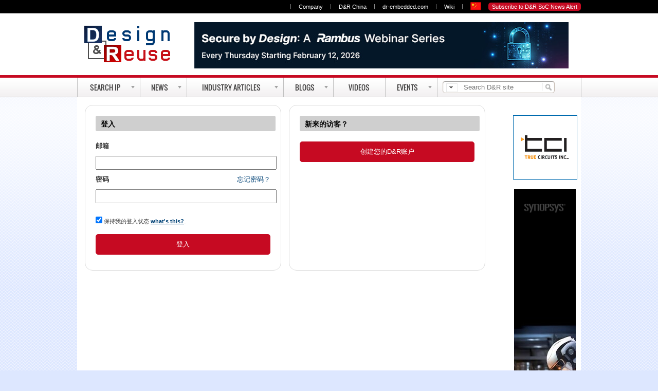

--- FILE ---
content_type: text/html; charset=UTF-8
request_url: https://cn.design-reuse.com/login2.php?nexturl=https%3A%2F%2Fcn.design-reuse.com%2Fsip%2F%3Fq%3Diso%2B26262
body_size: 8221
content:
<!DOCTYPE html>
<html lang="en">
<head>

<script async src="https://www.googletagmanager.com/gtag/js?id=G-S5V1QKY3FD"></script>
<script>
  window.dataLayer = window.dataLayer || [];
  function gtag(){dataLayer.push(arguments);}
  gtag('js', new Date());

  gtag('config', 'G-S5V1QKY3FD');
  //gtag('config', 'G-C2H6EE41EC');
</script>

<meta name="viewport" content="width=device-width, initial-scale=1, maximum-scale=1.0, user-scalable=no" />
<meta http-equiv="X-UA-Compatible" content="IE=Edge" />
<title>D&amp;R Web Site</title>
<meta http-equiv="Cache-Control" content="no-cache"/>
<meta http-equiv="Content-Type" content="text/html; charset=utf-8"/>
<link rel="shortcut icon" href="//static.designandreuse.com/IMAGES/favicon.ico" />
<link rel="alternate" type="application/rss+xml" title="All D and R Feeds" href="https://us.design-reuse.com/xml/1/1/all/rss.xml"/>
<link rel="alternate" type="application/rss+xml" title="D and R Headline News" href="https://us.design-reuse.com/xml/1/1/news/rss.xml"/>
<link rel="alternate" type="application/rss+xml" title="D and R Industry Articles" href="https://us.design-reuse.com/xml/1/1/articles/rss.xml"/>
<link rel="alternate" type="application/rss+xml" title="D and R New Products" href="https://us.design-reuse.com/xml/1/1/products/rss.xml"/>
<link rel="alternate" type="application/rss+xml" title="D and R Wanted IPs" href="https://us.design-reuse.com/xml/1/1/wanted/rss.xml"/>
<link rel="alternate" type="application/rss+xml" title="D and R Industry Expert Blogs" href="https://us.design-reuse.com/xml/1/1/blogs/rss.xml"/>
<link rel="dns-prefetch" href="https://static.designandreuse.com/">
<link rel="dns-prefetch" href="https://staticad.designandreuse.com/">
<link rel="dns-prefetch" href="https://www.us.design-reuse.com/">
<link rel="dns-prefetch" href="https://www.googletagmanager.com/">

<meta name="description" content="Design And Reuse, The Web&#039;s System On Chip Design Resource : catalogs of IPs, Virtual Components, Cores for designing System-on-Chip (SOC)"/>
<meta name="keywords" content="ip, system on chip, soc, design reuse, intellectual property, ip catalog, silicon, core, vhdl, design and reuse"/>

<!--sphider_noindex--> 
<meta http-equiv="Pragma" content="no-cache"/>
<meta name="Expires" content="Fri, 01 Jan 1990 00:00:00 GMT"/>
<meta name="robots" content="noindex"><!--[if lte IE 8]>
<script src="http://html5shiv.googlecode.com/svn/trunk/html5.js"></script>

<script src="https://us.design-reuse.com//jscript/respond.min.js"></script>
<![endif]-->
	<link rel="stylesheet" type="text/css" href="https://static.designandreuse.com/staticnews-20230205.css"/>

</head>
<body>

<form>
<input id="menu-toggle" class="menu-toggle" type="checkbox">
<nav>
	<div class="menu">
	<ul>
		<li><a href="https://us.design-reuse.com/">Home</a></li>
		<li><a href="https://us.design-reuse.com/sip/">Search Silicon IP</a></li>
		<li><a href="https://us.design-reuse.com/vip/">Search Verification IP</a></li>
		<li><a href="https://us.design-reuse.com/news/">Latest News</a></li>
		<li><a href="https://us.design-reuse.com/articles/">Industry Articles</a></li>
		<li><a href="https://us.design-reuse.com/industryexpertblogs/">Industry Expert Blogs</a></li>
		<li><a href="https://us.design-reuse.com/video/">Videos</a></li>
		<li><a href="https://www.design-reuse-embedded.com/ipsocdays/2025/"  rel="nofollow">Events</a></li>
 
	</ul>
  </div> 
</nav>
<section id="contentfull">
<div class="top-bar">
  <label for="menu-toggle" id="toggle">&equiv; <span>Menu</span></label> 
  
  <a id="drlogoS" href="https://us.design-reuse.com/">Design And Reuse</a>

<ul id="top-bar-subscribe" style="margin-right:15px; margin-top:5px">

		

	<li id="nav-login167156" class="d-inline">
	<a class="login c7 sz11" href="https://us.design-reuse.com/users/signup.php">Subscribe</a>
	</li>


</ul>
  </div> 
</form>
<div id="bandeau-nav167156">
<div class="list grid-980">

<ul id="nav-right167156" class="nav-right">

<li class="c5 sz11 d-inline">|</li>

<li class="d-inline">
<a class="c7 sz11" href="https://us.design-reuse.com/about/"> Company</a>
</li>
<li class="c5 sz11 d-inline">|</li>

<li class="d-inline">
<a class="c7 sz11" href="https://us.design-reuse.com/foundry/siliconip/cn.php">D&amp;R China</a>
</li>
<li class="c5 sz11 d-inline">|</li>
<li class="d-inline">
<a class="c7 sz11" href="https://us.design-reuse.com/foundry/siliconip/drembedded3.php" rel="nofollow">dr-embedded.com</a>
</li>
<li class="c5 sz11 d-inline">|</li>

<li class="d-inline">
<a class="c7 sz11" href="https://us.design-reuse.com/wiki/" >Wiki</a>
</li>
<li class="c5 sz11 d-inline">|</li>
 
<li class="d-inline dropdown">
<span class="c7 sz11" ><img src="https://static.designandreuse.com/img16/cn.png" width="21" height="16" style="margin-top:4px; margin-right:10px"></span>
  <div class="dropdown-content">
    <a href="https://us.design-reuse.com/" class="c5 sz11 d-inline"> <img src="https://static.designandreuse.com/img16/en.png" width="16" height="12" style="margin-top:4px;"> English</a>
    <a href="https://us.design-reuse.com/foundry/siliconip/cn.php" class="c5 sz11 d-inline"><img src="https://static.designandreuse.com/img16/cn.png" width="16" height="12" style="margin-top:4px"> Chinese</a>
  </div>
</li>

 
<style>
.dropdown {
    position: relative;
    display: inline-block;
	cursor: pointer;
}

.dropdown-content {
    display: none;
    position: absolute;
    background-color: white;
    min-width: 80px;
    box-shadow: 0px 8px 16px 0px rgba(0,0,0,0.2);
    padding: 2px;
	z-index: 99999;
	margin-top: -8px;
}

.dropdown:hover .dropdown-content {
    display: block;
}

.dropdown-content a {
    color: black;
    padding: 1px;
    text-decoration: none;
    display: block;
}
.dropdown-content a:hover {background-color: #f1f1f1}
</style>
		

	<li id="nav-login167156" class="d-inline">
	<a class="login c7 sz11" href="https://us.design-reuse.com/users/signup.php">Subscribe to D&amp;R SoC News Alert</a>
	</li>


</ul>
</div>
</div>
<div id="leadeboard"><div id="leadeboard-in" >
	<a href="https://us.design-reuse.com/" id="drlogo">Design And Reuse</a>
	
</div></div> 
<div id="center">
    <div class="outter"></div>
    <div id="mainmenu" class="navigation navigation2012">
        <ul id="menu-bar">
            <li id="nav_onglet_1" class=" actu">
                <a href="https://us.design-reuse.com/sip/" class="imaged"><span class="text">Search IP</span><span class="drop"></span></a>
				<ul class="ombrage">
				
                    <li class="first">
					     <span>Categories</span>
                        <div class="ul">
                            <ul>
                                <li class="first"><a href="https://us.design-reuse.com/sip/"><strong>Silicon IP</strong></a></li>
                                <li><a href="https://us.design-reuse.com/sip/analog-mixed-signal-c-3/">Analog & Mixed Signal</a></li>
                                <li><a href="https://us.design-reuse.com/sip/storage-controller-phy-c-5/">Storage Controller &amp; PHY</a></li>
                                <li><a href="https://us.design-reuse.com/sip/graphic-peripheral-c-6/">Graphic &amp; Peripheral</a></li>
                                <li><a href="https://us.design-reuse.com/sip/interfaces-c-7/">Interface Controller &amp; PHY</a></li>
                                <li><a href="https://us.design-reuse.com/sip/processors-microcontrollers-c-9/">Processors &amp; Microcontrollers</a></li>
                                <li><a href="https://us.design-reuse.com/sip/memory-logic-library-c-10/">Memory &amp; Logic Library</a></li>
                                <li><a href="https://us.design-reuse.com/sip/security-c-11/">Security</a></li>
                                <li><a href="https://us.design-reuse.com/sip/multimedia-c-12/">Multimedia</a></li>
                                <li><a href="https://us.design-reuse.com/sip/wireline-communication-c-13/">Wireline Communication</a></li>
                                <li><a href="https://us.design-reuse.com/sip/wireless-communication-c-14/">Wireless Communication</a></li>
                                <li class="first">
                                    <a href="https://us.design-reuse.com/sip/provider.php"><strong>Silicon IP Vendors</strong></a>
                                </li>



								
                            </ul>
                        </div>
                    </li>

					
                   <li>
						<span>&nbsp;</span>

                        <div class="ul">
							<ul>
                                <li class="first">
                                    <a href="https://us.design-reuse.com/vip/"><strong>Verification IP</strong></a>
                                </li>
                                <li>
                                    <a href="https://us.design-reuse.com/vip/">Search / Browse</a>
                                </li>
                                <li>
                                    <a href="https://us.design-reuse.com/vip/provider.php">Verification IP Vendors</a>
                                </li>

	
					
									<li class="first">
                                    <a href="https://us.design-reuse.com/hds/"><strong>Software IP</strong></a>
                                </li>
                                <li>
                                    <a href="https://us.design-reuse.com/hds/">Search / Browse</a>
                                </li>
                                <li>
                                    <a href="https://us.design-reuse.com/hds/provider.php">Software IP Vendors</a>
                                </li>
   	  		
                         
                                <li>
                                    <strong>&nbsp;</strong>
                                </li>
                                <li style="border-top:0px">
                                    <strong>&nbsp;</strong>
                                </li>
                                <li>
                                    <strong>Additional Services</strong>
                                </li>

                                <li>
                                    <a href="https://us.design-reuse.com/sip/wanted/">Wanted IPs</a>
                                </li>
								
																					
					                                <li>
                                    <a href="https://us.design-reuse.com/ipanalytics/">IP Analytics</a>
                                </li>
								
					  	

                            </ul>
                        </div>
                    </li>
					
					<li>
						<a href="https://us.design-reuse.com/sip/">	
						Featured Products</a> 
						<div class="ul articles">	
						<ul>
						<li><div class="media"><a href="https://cn.design-reuse.com/sip/universal-nandflash-controller-ip-24729/"><img src="//static.designandreuse.com/img11/ajax-loader2.gif" longdesc="https://static.designandreuse.com/sip/logo/ipmaker.webp" alt="IP-Maker" height="27" width="64" class="logo deferredload"/></a></div><div class="article product"><p><a href="https://cn.design-reuse.com/sip/universal-nandflash-controller-ip-24729/">Universal NandFlash Controller</a></p></div></li>	<li><div class="media"><a href="https://cn.design-reuse.com/sip/secure-ic-s-securyzr-1-5tbps-macsec-engine-ip-44594/"><img src="//static.designandreuse.com/img11/ajax-loader2.gif" longdesc="https://static.designandreuse.com/sip/logo/secure-ic.webp" alt="Secure-IC " height="27" width="64" class="logo deferredload"/></a></div><div class="article product"><p><a href="https://cn.design-reuse.com/sip/secure-ic-s-securyzr-1-5tbps-macsec-engine-ip-44594/">Secure-IC&#039;s Securyzr™ 1.5Tbps MACsec Engine</a></p></div></li>	<li><div class="media"><a href="https://cn.design-reuse.com/sip/32g-multi-rate-very-short-reach-serdes-phy-globalfoundries-12lp-and-12lpp-ip-52913/"><img src="//static.designandreuse.com/img11/ajax-loader2.gif" longdesc="https://static.designandreuse.com/sip/logo/extoll23.webp" alt="Extoll GmbH" height="27" width="64" class="logo deferredload"/></a></div><div class="article product"><p><a href="https://cn.design-reuse.com/sip/32g-multi-rate-very-short-reach-serdes-phy-globalfoundries-12lp-and-12lpp-ip-52913/">32G Multi Rate Very Short Reach SerDes PHY - GlobalFoundries 12LP and 12LPP</a></p></div></li>	<li><div class="media"><a href="https://cn.design-reuse.com/sip/the-sst-superflash-ip-is-an-embedded-cmos-flash-memory-ip-with-sector-chip-erase-and-byte-program-capability-ip-38873/"><img src="//static.designandreuse.com/img11/ajax-loader2.gif" longdesc="https://static.designandreuse.com/sip/logo/sst.webp" alt="Silicon Storage Technology, Inc." height="27" width="64" class="logo deferredload"/></a></div><div class="article product"><p><a href="https://cn.design-reuse.com/sip/the-sst-superflash-ip-is-an-embedded-cmos-flash-memory-ip-with-sector-chip-erase-and-byte-program-capability-ip-38873/">The SST SuperFlash® IP is an embedded CMOS Flash memory IP with sector/chip Erase and byte Program capability.</a></p></div></li>	     
						</ul></div>
						
                    </li>

                </ul>
				
            </li>
  		

	
					
	
            <li id="nav_onglet_3" class=" actu">
                <a href="https://us.design-reuse.com/news/" class="imaged"><span class="text">News</span><span class="drop"></span></a>
              <ul>
                    <li class="first">
                        <span>Categories</span>
                        <div class="ul">
                            <ul>
                                <li class="first">
                                    <a href="https://us.design-reuse.com/news/semiconductor-ip-soc-0.html">IP/SoC Products </a>
                                </li>
                                <li>
                                    <a href="https://us.design-reuse.com/news/embedded-systems-0.html">Embedded Systems </a>
                                </li>
                                <li>
                                    <a href="https://us.design-reuse.com/news/foundries-0.html">Foundries</a>
                                </li>
                                <li>
                                    <a href="https://us.design-reuse.com/news/chiplet-0.html">Chiplet </a>
                                </li>
                                <li>
                                    <a href="https://us.design-reuse.com/news/fpga-0.html">FPGA </a>
                                </li>
                                <li>
                                    <a href="https://us.design-reuse.com/news/fabless-0.html">Fabless / IDM </a>
                                </li>
                               <li>
                                    <a href="https://us.design-reuse.com/news/deals-0.html">Deals</a>
                                </li>
                               <li>
                                    <a href="https://us.design-reuse.com/news/legal-0.html">Legal</a>
                                </li>
                               <li>
                                    <a href="https://us.design-reuse.com/news/business-0.html">Business</a>
                                </li>
                               <li>
                                    <a href="https://us.design-reuse.com/news/financial-0.html">Financial Results</a>
                                </li>
                               <li>
                                    <a href="https://us.design-reuse.com/news/people-0.html">People</a>
                                </li>
                                <li>
                                    <a href="https://us.design-reuse.com/news/commentary-analysis-0.html">Commentary / Analysis</a>
                                </li> 
								<li>
                                    <a href="https://us.design-reuse.com/news/mostpopular"><strong>20 Most Popular News</strong></a>
                                </li>
                            </ul>
                        </div>
                    </li>
					<li>
                        <a href="https://us.design-reuse.com/news/">					
						Latest News</a> 
						<div class="ul articles">	
						<ul>
						<li><div class="media"><a href="//cn.design-reuse.com/news/57765/cfx-0-13-m-efuse-otp-ip.html"><img src="//static.designandreuse.com/news_img2/news57765/a.jpg.webp"  alt="cfx-0-13-m-efuse-otp-ip" width="73" height="50"  loading="lazy"></a></div><div class="article product"><p><a href="//cn.design-reuse.com/news/57765/cfx-0-13-m-efuse-otp-ip.html">创飞芯0.13μm eFuse OTP IP 应用于CMOS 图像传感器量产 突破1.5 万片</a></p><div class="meta">Wednesday Apr. 30, 2025</div></div></li>	<li><div class="media"><a href="//cn.design-reuse.com/news/57763/verisilicon-automotive-grade-intelligent-driving-soc-design-platform.html"><img src="//static.designandreuse.com/news_img2/news57763/as.jpg.webp"  alt="verisilicon-automotive-grade-intelligent-driving-soc-design-platform" width="73" height="50"  loading="lazy"></a></div><div class="article product"><p><a href="//cn.design-reuse.com/news/57763/verisilicon-automotive-grade-intelligent-driving-soc-design-platform.html">芯原推出业界领先的车规级智慧驾驶SoC设计平台</a></p><div class="meta">Tuesday Apr. 29, 2025</div></div></li>	<li><div class="media"><a href="//cn.design-reuse.com/news/57761/arteris-semidrive.html"><img src="//static.designandreuse.com/news_img2/news57761/a.jpg.webp"  alt="arteris-semidrive" width="73" height="50"  loading="lazy"></a></div><div class="article product"><p><a href="//cn.design-reuse.com/news/57761/arteris-semidrive.html">芯驰科技扩大Arteris NoC IP技术授权</a></p><div class="meta">Tuesday Apr. 29, 2025</div></div></li>	     
						</ul></div>

						
                    </li>
                </ul>

            </li>
            <li id="nav_onglet_4" class=" actu">
                <a href="https://us.design-reuse.com/articles/" class="imaged"><span class="text">Industry Articles</span><span class="drop"></span></a>
              <ul>
                    <li class="first">
                        <span>Categories</span>
                        <div class="ul">
                            <ul>
                                <li class="first">
                                    <a href="https://us.design-reuse.com/articles/semiconductor-ip-soc-0.html">IP/SoC Products </a>
                                </li>
                                <li>
                                    <a href="https://us.design-reuse.com/articles/embedded-systems-0.html">Embedded Systems </a>
                                </li>
                                <li>
                                    <a href="https://us.design-reuse.com/articles/foundries-0.html">Foundries</a>
                                </li>
                                <li>
                                    <a href="https://us.design-reuse.com/articles/fpga-0.html">FPGA </a>
                                </li>
                               <li>
                                    <a href="https://us.design-reuse.com/articles/business-0.html">Business</a>
                                </li>
								<li>
                                    <a href="https://us.design-reuse.com/articles/mostpopular"><strong>20 Most Popular Articles</strong></a>
                                </li>
                            </ul>
                        </div>
                    </li>
					<li>
                        <a href="https://us.design-reuse.com/articles/">					
						Featured Articles</a> 
						<div class="ul articles">	
						<ul>
						<li><div class="media"><a href="https://us.design-reuse.com/articles/56398/creating-soc-designs-better-and-faster-with-integration-automation.html"><img src="//static.designandreuse.com/news_img2/news56398/a.jpg.webp"  alt="creating-soc-designs-better-and-faster-with-integration-automation" width="73" height="50"  loading="lazy"></a></div><div class="article product"><p><a href="https://us.design-reuse.com/articles/56398/creating-soc-designs-better-and-faster-with-integration-automation.html">Creating SoC Designs Better and Faster With Integration Automation</a></p><div class="meta">Friday Jun. 28, 2024</div></div></li>	<li><div class="media"><a href="https://us.design-reuse.com/articles/56354/8051-ip-core-amba-bus.html"><img src="//static.designandreuse.com/news_img2/news56354/c.jpg.webp"  alt="8051-ip-core-amba-bus" width="73" height="50"  loading="lazy"></a></div><div class="article product"><p><a href="https://us.design-reuse.com/articles/56354/8051-ip-core-amba-bus.html">现代系统中的 8051：与 AMBA 总线接口</a></p><div class="meta">Tuesday Jun. 11, 2024</div></div></li>	<li><div class="media"><a href="https://us.design-reuse.com/articles/55905/time-sensitive-networking-for-aerospace.html"><img src="//static.designandreuse.com/news_img2/news55905/c.jpg.webp"  alt="time-sensitive-networking-for-aerospace" width="73" height="50"  loading="lazy"></a></div><div class="article product"><p><a href="https://us.design-reuse.com/articles/55905/time-sensitive-networking-for-aerospace.html">Time Sensitive Networking for Aerospace</a></p><div class="meta">Tuesday Jun. 11, 2024</div></div></li>	     
						</ul></div>

						
                    </li>
                </ul> 
            </li>
            <li id="nav_onglet_5" class=" actu">
                <a href="https://us.design-reuse.com/industryexpertblogs/" class="imaged"><span class="text">Blogs</span><span class="drop"></span></a>
               <ul>
 					<li>
                        <a href="https://us.design-reuse.com/industryexpertblogs/">					
						Industry Expert Blogs</a> 
						<div class="ul articles">	
						<ul>
						<li><div class="media"><a href="https://us.design-reuse.com/industryexpertblogs/57791/silicon-creations-soc-clocking-architectures-ip.html"><img src="//static.designandreuse.com/img11/ajax-loader2.gif" longdesc="//static.designandreuse.com/industryexpertblogs/images/semiwiki.jpg"  alt="silicon-creations-soc-clocking-architectures-ip" width="64" height="64" class="deferredload"/></a></div><div class="article product"><p><a href="https://us.design-reuse.com/industryexpertblogs/57791/silicon-creations-soc-clocking-architectures-ip.html">Silicon Creations Presents Architectures and IP for SoC Clocking</a></p><div class="meta">SemiWiki - Mike Gianfagna</div></div></li>	<li><div class="media"><a href="https://us.design-reuse.com/industryexpertblogs/57786/ethernet-evolution.html"><img src="//static.designandreuse.com/img11/ajax-loader2.gif" longdesc="//static.designandreuse.com/industryexpertblogs/images/synopsys.gif"  alt="ethernet-evolution" width="64" height="64" class="deferredload"/></a></div><div class="article product"><p><a href="https://us.design-reuse.com/industryexpertblogs/57786/ethernet-evolution.html">Ethernet Evolution: Trends, Challenges, and the Future of Interoperability</a></p><div class="meta">Synopsys Blog - Synopsys </div></div></li>	<li><div class="media"><a href="https://us.design-reuse.com/industryexpertblogs/57800/connected-ai-is-more-than-the-sum-of-its-parts.html"><img src="//static.designandreuse.com/img11/ajax-loader2.gif" longdesc="//static.designandreuse.com/industryexpertblogs/images/ceva23.jpg"  alt="connected-ai-is-more-than-the-sum-of-its-parts" width="64" height="64" class="deferredload"/></a></div><div class="article product"><p><a href="https://us.design-reuse.com/industryexpertblogs/57800/connected-ai-is-more-than-the-sum-of-its-parts.html">Connected AI is More Than the Sum of its Parts</a></p><div class="meta">Ceva's Experts blog - Moshe Sheier, Ceva</div></div></li>	     
						</ul></div>

						
                    </li>
                </ul>     
            </li>
			 <li id="nav_onglet_6" class=" cols">
                <a href="https://us.design-reuse.com/video/" class="imaged nodrop"><span class="text">Videos</span></a>

            </li>
			
			


           <li id="nav_onglet_7" class=" cols">

					<a  rel="nofollow" href="https://www.design-reuse-embedded.com/ipsocdays/2025/" class="imaged"><span class="text">Events</span><span class="drop"></span></a>
					<ul>
                    <li class="first">
					
					
					  <a rel="nofollow" href="https://www.design-reuse-embedded.com/ipsocdays/2025/">IP-SOC  2025</a>


						<span>Archives</span>
                        <div class="ul">
                            <ul>

								<li class="first">
                                    <a rel="nofollow" href="https://www.design-reuse-embedded.com/ipsocdays/2024/">IP-SoC Days 2024</a>
                                </li>
								<li>
                                    <a rel="nofollow" href="https://www.design-reuse-embedded.com/ipsocdays/2023/">IP-SoC Days 2023</a>
                                </li>
		
								<li >
                                    <a rel="nofollow" href="https://www.design-reuse-embedded.com/ipsocdays/2022/">IP-SoC Days 2022</a>
                                </li>
								<li >
                                    <a rel="nofollow" href="https://www.design-reuse-embedded.com/ipsocdays/ipsocdays2021/">IP-SoC Days 2021</a>
                                </li>
								<li >
                                    <a rel="nofollow" href="https://www.design-reuse-embedded.com/ipsocdays/ipsocdays2020/">IP-SoC Days 2020</a>
                                </li>
								<li >
                                    <a rel="nofollow" href="https://www.design-reuse-embedded.com/ipsocdays/ipsocdays2019/">IP-SoC Days 2019</a>
                                </li>

                          
                            </ul>
                        </div>
                    </li>

                </ul>
				
            </li>
 
        </ul>
		
<div id="search">
		<form method="get" action="https://us.design-reuse.com/search/"  style="top:0px; width:250px">
<ul id="searchFilter"><li class="filterBtn" onclick="return true" title="search filter">
<div class="searchDropdown">
<fieldset>
<legend>Choose a filter </legend>
<ul id="searchOptions">
<li><input id="areafull" type="radio" value="full" checked="checked" name="area"/><label for="areafull">Full Site Search</label></li>
<li><input id="areasip" type="radio" value="sip" name="area"/><label for="areasip">Silicon IP</label></li>
<li><input id="areavip" type="radio" value="vip" name="area"/><label for="areavip">Verification IP</label></li>
<li><input id="areahds" type="radio" value="hds" name="area"/><label for="areahds">Software IP</label></li>
<li><input id="areanews" type="radio" value="news" name="area"/><label for="areanews">News</label></li>
<li><input id="areaarticle" type="radio" value="articles" name="area"/><label for="areaarticle">Industry Articles</label></li>
</ul>
</fieldset>
</div>
</li>
</ul>
<input id="i" name="i" class="inset " type="text" maxlength="255" value="" placeholder="Search D&amp;R site"  required>
<input class="magBtn" type="submit" value="Search D&amp;R site" title="search"/>
</form></div>

    </div>
</div>


<div id="section">
<div id="global">


<!--/sphider_noindex--> 

<div id="content">
<div id="left800" class="bluelink">


<script language="JavaScript" type="text/javascript">
<!--

function storedCookiesEnabled() {
expDate = new Date();
expDate.setMonth(((new Date()).getMonth() + 1) % 12);
document.cookie = "testcookie=X;" + "expires=" + expDate.toGMTString() + ";";
if(getCookie("testcookie") == null) return false;
document.cookie = "testcookie=X;expires=" + fixCookieDate(document.all ? new Date(0) : new Date()).toGMTString() + ";";
return true;
}
function sessionCookiesEnabled() {
document.cookie = "testcookie=X;";
if(getCookie("testcookie") == null) return false;
document.cookie = "testcookie=X;expires=" + fixCookieDate(document.all ? new Date(0) : new Date()).toGMTString() + ";";
return true;
}
function fixCookieDate(date) {			// fixes stupid Macs
var base=new Date(0);
var skew=base.getTime();
if(skew > 0) date.setTime(date.getTime() - skew);
return date;
}
function getCookie(name) {
var arg=name+"=",alen=arg.length,clen=document.cookie.length,i=0;
while(i < clen) {
var j=i+alen;
if(document.cookie.substring(i, j)==arg) return "X";
i=document.cookie.indexOf(" ",i)+1;
if(i==0) break;
}
return null;
}

 function page(text) 
 {
  windows = window.open(text,"description", "scrollbars=yes,width=600,height=550");
 }

// -->
</script>  
    
 
  


<style type="text/css">

.clipSignInL {
	float: left;
	background-color: #ffffff;
	width: 42%;
	border-radius: 15px;
  border: 1px #ddd solid;;
  padding: 20px;
  height: 280px; 	
	margin: 0px 15px 10px 0px;

}

.clipSignInL h1 {
	background-color: #CFCFCF;
	width: 100%;
	height: 22px;
	border-radius: 3px;
	color: #000000;
	font-size: 14px; 
	line-height: 16px;
	font-family: Arial, sans-serif; 
	font-weight: bold;
	padding: 8px 0px 0px 10px;
	margin: 0px 0px 20px 0px;
}

.clipSignInR {
	float: left;
	background: url(//static.designandreuse.com/img07/img-SignInBG.jpg) no-repeat;
	width: 493px;
	height: 335px;
}

.btn-more-2 {
	background: linear-gradient(to bottom,#f7dfa5,#f0c14b);
	border-color: #a88734 #9c7e31 #846a29;
	width: 100%;
	height: 22px;
	border-radius: 3px;
;
}


.btn-more-2{
padding:1px 1px 2px;
*padding:1px 5px 0;
font:bold 100% arial;
color:#000;
cursor:pointer;
white-space:nowrap;
border:1px solid #999b9a;
background-color:#ce9200;
background-position:0 -450px;
}

.btn-class{
 display: inline-block;
 border:1px solid #C60A22;

 background-color: #C60A22;
border-radius: 5px;
 cursor:pointer;
color: #FFF;
 width: 100%;
 height: auto;
 font-size: 13px;
 padding: 10px 22px;
 
}
.btn-class:hover, .btn-class:active{
 color:white!important; background-color: #006699;
 border:1px solid #006699;

}
.btn-classold{
 display: inline-block;
 border:1px solid #c9ae34;
 //color: #705D07;
 cursor:pointer;
border-radius: 3px 3px 3px 3px;
 -webkit-border-radius: 3px 3px 3px 3px;
 -moz-border-radius: 3px 3px 3px 3px;
 font-family: Verdana;
 width: 100%;
 height: auto;
 font-size: 12px;
 padding: 10px 22px;
 box-shadow: inset 0 1px 0 0 #fff6ce,inset 0 -1px 0 0 #e3c852,inset 0 0 0 1px #fce88d,0 2px 4px 0 #D4D4D4;
 -moz-box-shadow: inset 0 1px 0 0 #fff6ce,inset 0 -1px 0 0 #e3c852,inset 0 0 0 1px #fce88d,0 2px 4px 0 #D4D4D4;
 -webkit-box-shadow: inset 0 1px 0 0 #fff6ce,inset 0 -1px 0 0 #e3c852,inset 0 0 0 1px #fce88d,0 2px 4px 0 #D4D4D4;
 text-shadow: 0 1px 0 #fff;
 background-image: linear-gradient(to top, #fce374, #fcdf5b);
 background-color: #fce374;
}
.btn-classold:hover, .btn-classold:active{
 border:1px solid #967d09;
 //color: #705D07;
 box-shadow: inset 0 1px 0 0 #fff6ce,inset 0 -1px 0 0 #e3c852,inset 0 0 0 1px #fce88d;
 -moz-box-shadow: inset 0 1px 0 0 #fff6ce,inset 0 -1px 0 0 #e3c852,inset 0 0 0 1px #fce88d;
 -webkit-box-shadow: inset 0 1px 0 0 #fff6ce,inset 0 -1px 0 0 #e3c852,inset 0 0 0 1px #fce88d;
 background-color: #fcdf5b;
}

.center {
  margin: auto;
  border: 0px solid green;
  text-align: center;
  padding: 10px;
}


@media screen and (max-width: 980px) {

	.clipSignInL {
		
		width: 90%;


	}
}


</style>

<div>

<div class="clipSignInL">
<h1>
登入 </h1>

<form name="entryform" method="post" action="//us.design-reuse.com/login2.php">
<input type="hidden" name="go" value="ok"/>
<input type="hidden" name="nexturl" value="https://cn.design-reuse.com/sip/?q=iso+26262"/>


<script type="text/javascript">
<!--
if(sessionCookiesEnabled() && storedCookiesEnabled()) {
document.write(" ");
} else if(sessionCookiesEnabled()) {
document.write(" ");
} else {
document.write("<table bgcolor=\"#FF0000\" align=center><tr><td><table  bgcolor=white><tr><td>");
document.write("Cookies are required to access this private area<br/>");
document.write("To enable cookies in your browser, click <a HREF=\"javascript:page('/users/cookies.php')\">here</a>");
document.write("</td></tr></table></td></tr></table><br/>");

}
//-->
</script>


	

<b>
 邮箱</b><br/>
<input type="text" name="username" size="25" value="" style="width:100%; margin: 10px 0 10px 0; padding: 4px;"/>
<br/>
<b>
 密码 </b><div style="float:right"> <a href="users/forgot_password.php?nexturl=https%3A%2F%2Fcn.design-reuse.com%2Fsip%2F%3Fq%3Diso%2B26262&email=" style="text-decoration: none;
font-weight: normal"> 
忘记密码？
</a></div>
<br/>
<input type="password" name="password" size="25" style="width:100%; margin: 10px 0 10px 0; padding: 4px;"/>
<p>
<small><input type="checkbox" name="autolog" value="X" checked/> 
保持我的登入状态 
 <a href="javascript:page('/users/whatisthis.php')">what's this?</a></small>.
<br/> 
<p>
		<input type="submit" class="btn-class" value="登入"/>
&nbsp;&nbsp;&nbsp;



  </form> 



				</div>






				<div class="clipSignInL">


					<h1>新来的访客？</h1>
					<div class="registerBg">
						
												


<p>
	<form action="users/signup.php" name="signup" method="get">
		<input type="submit" class="btn-class" value="创建您的D&R账户"/>
	</form>


<p>
				</div>
	
 

</div>



</div>



</div>


</div>


	<div id="right135">
	<!--sphider_noindex-->
	<ins data-revive-zoneid="5" data-revive-id="ad0a248f25b445cf636ada378c22c876"></ins>
	<br/><br/>
	<ins data-revive-zoneid="6" data-revive-id="ad0a248f25b445cf636ada378c22c876"></ins>
	<br/><br/>
	
<ins data-revive-zoneid="7" data-revive-id="ad0a248f25b445cf636ada378c22c876"></ins>
	<br/><br/>
		<!--/sphider_noindex-->
	</div>

<div class="clearBoth"></div>
<div id="leaderboard2015">
<ins data-revive-zoneid="3" data-revive-id="ad0a248f25b445cf636ada378c22c876"></ins>
</div> 

</div>


 <div class="clearLeft"></div> 
  </div>
  
  
<div id="bandeauBasFooter"><div id="bandeauBasFooter2">
    <div id="copyright">
	<!--sphider_noindex-->
	<p><strong>© 2024 Design And Reuse</strong></p> <p>All Rights Reserved.</p>
	<p style="font-weight: normal;">No portion of this site may be copied, retransmitted, reposted, duplicated or otherwise used without the express written permission of Design And Reuse.</p> 
	</div>
<!--
	<div class="colonne sansBordure">
    <h4 style="font-size: 16px;">Give us your feedback</h4>
	<p style="height:50px">Was this page helpful?<br/>Ask us a question or get help<br/><br/></p>
		<div class="sitebutton">
		<a href="/contact/" title="Talk to us" id="talktous"  rel="nofollow">Talk to us</a>					
        </div>
	</div>
	-->
                
	<div class="colonne sansBordure">
	<h4 style="font-size: 16px;">Partner with us</h4>
	<p style="height:50px">
	<br/>
	<br/><br/></p>
				<div class="sitebutton">
				<a href="https://www.design-reuse-embedded.com/join-dr/" id="talktous"  rel="nofollow">Partner with us</a>
				</div>
	</div>             
	
	<div class="colonne hid980">
	<h4 style="font-size: 16px;">List your Products</h4>
	<p style="height:50px">Suppliers, list
	your IPs for free.<br/><br/></p>
				<div class="sitebutton">
									<a href="/map/providers/" id="addproducts">List your Products</a>

						</div>
	</div>

	<div class="colonne">
	<h4 style="font-size: 16px;">Design-Reuse.com</h4>
	<ul>
	<li class="puceBlancheMini"><a href="https://www.design-reuse.com/contact/">Contact Us</a></li>
	<li class="puceBlancheMini"><a href="https://www.design-reuse.com/about/">About us</a></li>
	<li class="puceBlancheMini"><a href="https://www.design-reuse.com/partners/">D&amp;R Partner Program</a></li>
	<li class="puceBlancheMini"><a href="https://www.design-reuse.com/ads/">Advertise with Us</a></li>
	<li class="puceBlancheMini"><a href="https://www.design-reuse.com/privacy/">Privacy Policy</a></li>
	</ul>
	

	</div>


</div></div>



</section>


	<script type="application/javascript" src="https://static.designandreuse.com/staticdefault-20210423a.js"></script>
	




					<div id="flosensing"></div>
	<script type="text/javascript">
	$( "#flosensing" ).append( "<img src=\"//www.design-reuse.com/flosensing/lg.php?url=%2Flogin2.php%3Fnexturl%3Dhttps%253A%252F%252Fcn.design-reuse.com%252Fsip%252F%253Fq%253Diso%252B26262&c=home&action=logon&language=cn&ref=\" width=\"1\" height=\"1\">");

	</script>
			
		
	

<script async src="//ad.design-reuse.com/adserver/www/delivery/asyncjs.php"></script>
</body>
</html>

--- FILE ---
content_type: application/javascript
request_url: https://static.designandreuse.com/staticdefault-20210423a.js
body_size: 50037
content:
/*!
 * jQuery Tools v1.2.7 - The missing UI library for the Web
 * 
 * dateinput/dateinput.js
 * overlay/overlay.js
 * overlay/overlay.apple.js
 * rangeinput/rangeinput.js
 * scrollable/scrollable.js
 * scrollable/scrollable.autoscroll.js
 * scrollable/scrollable.navigator.js
 * tabs/tabs.js
 * tabs/tabs.slideshow.js
 * toolbox/toolbox.expose.js
 * toolbox/toolbox.flashembed.js
 * toolbox/toolbox.history.js
 * toolbox/toolbox.mousewheel.js
 * tooltip/tooltip.js
 * tooltip/tooltip.dynamic.js
 * tooltip/tooltip.slide.js
 * validator/validator.js
 * 
 * NO COPYRIGHTS OR LICENSES. DO WHAT YOU LIKE.
 * 
 * http://flowplayer.org/tools/
 * 
 * jquery.event.wheel.js - rev 1 
 * Copyright (c) 2008, Three Dub Media (http://threedubmedia.com)
 * Liscensed under the MIT License (MIT-LICENSE.txt)
 * http://www.opensource.org/licenses/mit-license.php
 * Created: 2008-07-01 | Updated: 2008-07-14
 * 
 * -----
 * 
 */
/*! jQuery v1.7.1 jquery.com | jquery.org/license */
(function(a,b){function cy(a){return f.isWindow(a)?a:a.nodeType===9?a.defaultView||a.parentWindow:!1}function cv(a){if(!ck[a]){var b=c.body,d=f("<"+a+">").appendTo(b),e=d.css("display");d.remove();if(e==="none"||e===""){cl||(cl=c.createElement("iframe"),cl.frameBorder=cl.width=cl.height=0),b.appendChild(cl);if(!cm||!cl.createElement)cm=(cl.contentWindow||cl.contentDocument).document,cm.write((c.compatMode==="CSS1Compat"?"<!doctype html>":"")+"<html><body>"),cm.close();d=cm.createElement(a),cm.body.appendChild(d),e=f.css(d,"display"),b.removeChild(cl)}ck[a]=e}return ck[a]}function cu(a,b){var c={};f.each(cq.concat.apply([],cq.slice(0,b)),function(){c[this]=a});return c}function ct(){cr=b}function cs(){setTimeout(ct,0);return cr=f.now()}function cj(){try{return new a.ActiveXObject("Microsoft.XMLHTTP")}catch(b){}}function ci(){try{return new a.XMLHttpRequest}catch(b){}}function cc(a,c){a.dataFilter&&(c=a.dataFilter(c,a.dataType));var d=a.dataTypes,e={},g,h,i=d.length,j,k=d[0],l,m,n,o,p;for(g=1;g<i;g++){if(g===1)for(h in a.converters)typeof h=="string"&&(e[h.toLowerCase()]=a.converters[h]);l=k,k=d[g];if(k==="*")k=l;else if(l!=="*"&&l!==k){m=l+" "+k,n=e[m]||e["* "+k];if(!n){p=b;for(o in e){j=o.split(" ");if(j[0]===l||j[0]==="*"){p=e[j[1]+" "+k];if(p){o=e[o],o===!0?n=p:p===!0&&(n=o);break}}}}!n&&!p&&f.error("No conversion from "+m.replace(" "," to ")),n!==!0&&(c=n?n(c):p(o(c)))}}return c}function cb(a,c,d){var e=a.contents,f=a.dataTypes,g=a.responseFields,h,i,j,k;for(i in g)i in d&&(c[g[i]]=d[i]);while(f[0]==="*")f.shift(),h===b&&(h=a.mimeType||c.getResponseHeader("content-type"));if(h)for(i in e)if(e[i]&&e[i].test(h)){f.unshift(i);break}if(f[0]in d)j=f[0];else{for(i in d){if(!f[0]||a.converters[i+" "+f[0]]){j=i;break}k||(k=i)}j=j||k}if(j){j!==f[0]&&f.unshift(j);return d[j]}}function ca(a,b,c,d){if(f.isArray(b))f.each(b,function(b,e){c||bE.test(a)?d(a,e):ca(a+"["+(typeof e=="object"||f.isArray(e)?b:"")+"]",e,c,d)});else if(!c&&b!=null&&typeof b=="object")for(var e in b)ca(a+"["+e+"]",b[e],c,d);else d(a,b)}function b_(a,c){var d,e,g=f.ajaxSettings.flatOptions||{};for(d in c)c[d]!==b&&((g[d]?a:e||(e={}))[d]=c[d]);e&&f.extend(!0,a,e)}function b$(a,c,d,e,f,g){f=f||c.dataTypes[0],g=g||{},g[f]=!0;var h=a[f],i=0,j=h?h.length:0,k=a===bT,l;for(;i<j&&(k||!l);i++)l=h[i](c,d,e),typeof l=="string"&&(!k||g[l]?l=b:(c.dataTypes.unshift(l),l=b$(a,c,d,e,l,g)));(k||!l)&&!g["*"]&&(l=b$(a,c,d,e,"*",g));return l}function bZ(a){return function(b,c){typeof b!="string"&&(c=b,b="*");if(f.isFunction(c)){var d=b.toLowerCase().split(bP),e=0,g=d.length,h,i,j;for(;e<g;e++)h=d[e],j=/^\+/.test(h),j&&(h=h.substr(1)||"*"),i=a[h]=a[h]||[],i[j?"unshift":"push"](c)}}}function bC(a,b,c){var d=b==="width"?a.offsetWidth:a.offsetHeight,e=b==="width"?bx:by,g=0,h=e.length;if(d>0){if(c!=="border")for(;g<h;g++)c||(d-=parseFloat(f.css(a,"padding"+e[g]))||0),c==="margin"?d+=parseFloat(f.css(a,c+e[g]))||0:d-=parseFloat(f.css(a,"border"+e[g]+"Width"))||0;return d+"px"}d=bz(a,b,b);if(d<0||d==null)d=a.style[b]||0;d=parseFloat(d)||0;if(c)for(;g<h;g++)d+=parseFloat(f.css(a,"padding"+e[g]))||0,c!=="padding"&&(d+=parseFloat(f.css(a,"border"+e[g]+"Width"))||0),c==="margin"&&(d+=parseFloat(f.css(a,c+e[g]))||0);return d+"px"}function bp(a,b){b.src?f.ajax({url:b.src,async:!1,dataType:"script"}):f.globalEval((b.text||b.textContent||b.innerHTML||"").replace(bf,"/*$0*/")),b.parentNode&&b.parentNode.removeChild(b)}function bo(a){var b=c.createElement("div");bh.appendChild(b),b.innerHTML=a.outerHTML;return b.firstChild}function bn(a){var b=(a.nodeName||"").toLowerCase();b==="input"?bm(a):b!=="script"&&typeof a.getElementsByTagName!="undefined"&&f.grep(a.getElementsByTagName("input"),bm)}function bm(a){if(a.type==="checkbox"||a.type==="radio")a.defaultChecked=a.checked}function bl(a){return typeof a.getElementsByTagName!="undefined"?a.getElementsByTagName("*"):typeof a.querySelectorAll!="undefined"?a.querySelectorAll("*"):[]}function bk(a,b){var c;if(b.nodeType===1){b.clearAttributes&&b.clearAttributes(),b.mergeAttributes&&b.mergeAttributes(a),c=b.nodeName.toLowerCase();if(c==="object")b.outerHTML=a.outerHTML;else if(c!=="input"||a.type!=="checkbox"&&a.type!=="radio"){if(c==="option")b.selected=a.defaultSelected;else if(c==="input"||c==="textarea")b.defaultValue=a.defaultValue}else a.checked&&(b.defaultChecked=b.checked=a.checked),b.value!==a.value&&(b.value=a.value);b.removeAttribute(f.expando)}}function bj(a,b){if(b.nodeType===1&&!!f.hasData(a)){var c,d,e,g=f._data(a),h=f._data(b,g),i=g.events;if(i){delete h.handle,h.events={};for(c in i)for(d=0,e=i[c].length;d<e;d++)f.event.add(b,c+(i[c][d].namespace?".":"")+i[c][d].namespace,i[c][d],i[c][d].data)}h.data&&(h.data=f.extend({},h.data))}}function bi(a,b){return f.nodeName(a,"table")?a.getElementsByTagName("tbody")[0]||a.appendChild(a.ownerDocument.createElement("tbody")):a}function U(a){var b=V.split("|"),c=a.createDocumentFragment();if(c.createElement)while(b.length)c.createElement(b.pop());return c}function T(a,b,c){b=b||0;if(f.isFunction(b))return f.grep(a,function(a,d){var e=!!b.call(a,d,a);return e===c});if(b.nodeType)return f.grep(a,function(a,d){return a===b===c});if(typeof b=="string"){var d=f.grep(a,function(a){return a.nodeType===1});if(O.test(b))return f.filter(b,d,!c);b=f.filter(b,d)}return f.grep(a,function(a,d){return f.inArray(a,b)>=0===c})}function S(a){return!a||!a.parentNode||a.parentNode.nodeType===11}function K(){return!0}function J(){return!1}function n(a,b,c){var d=b+"defer",e=b+"queue",g=b+"mark",h=f._data(a,d);h&&(c==="queue"||!f._data(a,e))&&(c==="mark"||!f._data(a,g))&&setTimeout(function(){!f._data(a,e)&&!f._data(a,g)&&(f.removeData(a,d,!0),h.fire())},0)}function m(a){for(var b in a){if(b==="data"&&f.isEmptyObject(a[b]))continue;if(b!=="toJSON")return!1}return!0}function l(a,c,d){if(d===b&&a.nodeType===1){var e="data-"+c.replace(k,"-$1").toLowerCase();d=a.getAttribute(e);if(typeof d=="string"){try{d=d==="true"?!0:d==="false"?!1:d==="null"?null:f.isNumeric(d)?parseFloat(d):j.test(d)?f.parseJSON(d):d}catch(g){}f.data(a,c,d)}else d=b}return d}function h(a){var b=g[a]={},c,d;a=a.split(/\s+/);for(c=0,d=a.length;c<d;c++)b[a[c]]=!0;return b}var c=a.document,d=a.navigator,e=a.location,f=function(){function J(){if(!e.isReady){try{c.documentElement.doScroll("left")}catch(a){setTimeout(J,1);return}e.ready()}}var e=function(a,b){return new e.fn.init(a,b,h)},f=a.jQuery,g=a.$,h,i=/^(?:[^#<]*(<[\w\W]+>)[^>]*$|#([\w\-]*)$)/,j=/\S/,k=/^\s+/,l=/\s+$/,m=/^<(\w+)\s*\/?>(?:<\/\1>)?$/,n=/^[\],:{}\s]*$/,o=/\\(?:["\\\/bfnrt]|u[0-9a-fA-F]{4})/g,p=/"[^"\\\n\r]*"|true|false|null|-?\d+(?:\.\d*)?(?:[eE][+\-]?\d+)?/g,q=/(?:^|:|,)(?:\s*\[)+/g,r=/(webkit)[ \/]([\w.]+)/,s=/(opera)(?:.*version)?[ \/]([\w.]+)/,t=/(msie) ([\w.]+)/,u=/(mozilla)(?:.*? rv:([\w.]+))?/,v=/-([a-z]|[0-9])/ig,w=/^-ms-/,x=function(a,b){return(b+"").toUpperCase()},y=d.userAgent,z,A,B,C=Object.prototype.toString,D=Object.prototype.hasOwnProperty,E=Array.prototype.push,F=Array.prototype.slice,G=String.prototype.trim,H=Array.prototype.indexOf,I={};e.fn=e.prototype={constructor:e,init:function(a,d,f){var g,h,j,k;if(!a)return this;if(a.nodeType){this.context=this[0]=a,this.length=1;return this}if(a==="body"&&!d&&c.body){this.context=c,this[0]=c.body,this.selector=a,this.length=1;return this}if(typeof a=="string"){a.charAt(0)!=="<"||a.charAt(a.length-1)!==">"||a.length<3?g=i.exec(a):g=[null,a,null];if(g&&(g[1]||!d)){if(g[1]){d=d instanceof e?d[0]:d,k=d?d.ownerDocument||d:c,j=m.exec(a),j?e.isPlainObject(d)?(a=[c.createElement(j[1])],e.fn.attr.call(a,d,!0)):a=[k.createElement(j[1])]:(j=e.buildFragment([g[1]],[k]),a=(j.cacheable?e.clone(j.fragment):j.fragment).childNodes);return e.merge(this,a)}h=c.getElementById(g[2]);if(h&&h.parentNode){if(h.id!==g[2])return f.find(a);this.length=1,this[0]=h}this.context=c,this.selector=a;return this}return!d||d.jquery?(d||f).find(a):this.constructor(d).find(a)}if(e.isFunction(a))return f.ready(a);a.selector!==b&&(this.selector=a.selector,this.context=a.context);return e.makeArray(a,this)},selector:"",jquery:"1.7.1",length:0,size:function(){return this.length},toArray:function(){return F.call(this,0)},get:function(a){return a==null?this.toArray():a<0?this[this.length+a]:this[a]},pushStack:function(a,b,c){var d=this.constructor();e.isArray(a)?E.apply(d,a):e.merge(d,a),d.prevObject=this,d.context=this.context,b==="find"?d.selector=this.selector+(this.selector?" ":"")+c:b&&(d.selector=this.selector+"."+b+"("+c+")");return d},each:function(a,b){return e.each(this,a,b)},ready:function(a){e.bindReady(),A.add(a);return this},eq:function(a){a=+a;return a===-1?this.slice(a):this.slice(a,a+1)},first:function(){return this.eq(0)},last:function(){return this.eq(-1)},slice:function(){return this.pushStack(F.apply(this,arguments),"slice",F.call(arguments).join(","))},map:function(a){return this.pushStack(e.map(this,function(b,c){return a.call(b,c,b)}))},end:function(){return this.prevObject||this.constructor(null)},push:E,sort:[].sort,splice:[].splice},e.fn.init.prototype=e.fn,e.extend=e.fn.extend=function(){var a,c,d,f,g,h,i=arguments[0]||{},j=1,k=arguments.length,l=!1;typeof i=="boolean"&&(l=i,i=arguments[1]||{},j=2),typeof i!="object"&&!e.isFunction(i)&&(i={}),k===j&&(i=this,--j);for(;j<k;j++)if((a=arguments[j])!=null)for(c in a){d=i[c],f=a[c];if(i===f)continue;l&&f&&(e.isPlainObject(f)||(g=e.isArray(f)))?(g?(g=!1,h=d&&e.isArray(d)?d:[]):h=d&&e.isPlainObject(d)?d:{},i[c]=e.extend(l,h,f)):f!==b&&(i[c]=f)}return i},e.extend({noConflict:function(b){a.$===e&&(a.$=g),b&&a.jQuery===e&&(a.jQuery=f);return e},isReady:!1,readyWait:1,holdReady:function(a){a?e.readyWait++:e.ready(!0)},ready:function(a){if(a===!0&&!--e.readyWait||a!==!0&&!e.isReady){if(!c.body)return setTimeout(e.ready,1);e.isReady=!0;if(a!==!0&&--e.readyWait>0)return;A.fireWith(c,[e]),e.fn.trigger&&e(c).trigger("ready").off("ready")}},bindReady:function(){if(!A){A=e.Callbacks("once memory");if(c.readyState==="complete")return setTimeout(e.ready,1);if(c.addEventListener)c.addEventListener("DOMContentLoaded",B,!1),a.addEventListener("load",e.ready,!1);else if(c.attachEvent){c.attachEvent("onreadystatechange",B),a.attachEvent("onload",e.ready);var b=!1;try{b=a.frameElement==null}catch(d){}c.documentElement.doScroll&&b&&J()}}},isFunction:function(a){return e.type(a)==="function"},isArray:Array.isArray||function(a){return e.type(a)==="array"},isWindow:function(a){return a&&typeof a=="object"&&"setInterval"in a},isNumeric:function(a){return!isNaN(parseFloat(a))&&isFinite(a)},type:function(a){return a==null?String(a):I[C.call(a)]||"object"},isPlainObject:function(a){if(!a||e.type(a)!=="object"||a.nodeType||e.isWindow(a))return!1;try{if(a.constructor&&!D.call(a,"constructor")&&!D.call(a.constructor.prototype,"isPrototypeOf"))return!1}catch(c){return!1}var d;for(d in a);return d===b||D.call(a,d)},isEmptyObject:function(a){for(var b in a)return!1;return!0},error:function(a){throw new Error(a)},parseJSON:function(b){if(typeof b!="string"||!b)return null;b=e.trim(b);if(a.JSON&&a.JSON.parse)return a.JSON.parse(b);if(n.test(b.replace(o,"@").replace(p,"]").replace(q,"")))return(new Function("return "+b))();e.error("Invalid JSON: "+b)},parseXML:function(c){var d,f;try{a.DOMParser?(f=new DOMParser,d=f.parseFromString(c,"text/xml")):(d=new ActiveXObject("Microsoft.XMLDOM"),d.async="false",d.loadXML(c))}catch(g){d=b}(!d||!d.documentElement||d.getElementsByTagName("parsererror").length)&&e.error("Invalid XML: "+c);return d},noop:function(){},globalEval:function(b){b&&j.test(b)&&(a.execScript||function(b){a.eval.call(a,b)})(b)},camelCase:function(a){return a.replace(w,"ms-").replace(v,x)},nodeName:function(a,b){return a.nodeName&&a.nodeName.toUpperCase()===b.toUpperCase()},each:function(a,c,d){var f,g=0,h=a.length,i=h===b||e.isFunction(a);if(d){if(i){for(f in a)if(c.apply(a[f],d)===!1)break}else for(;g<h;)if(c.apply(a[g++],d)===!1)break}else if(i){for(f in a)if(c.call(a[f],f,a[f])===!1)break}else for(;g<h;)if(c.call(a[g],g,a[g++])===!1)break;return a},trim:G?function(a){return a==null?"":G.call(a)}:function(a){return a==null?"":(a+"").replace(k,"").replace(l,"")},makeArray:function(a,b){var c=b||[];if(a!=null){var d=e.type(a);a.length==null||d==="string"||d==="function"||d==="regexp"||e.isWindow(a)?E.call(c,a):e.merge(c,a)}return c},inArray:function(a,b,c){var d;if(b){if(H)return H.call(b,a,c);d=b.length,c=c?c<0?Math.max(0,d+c):c:0;for(;c<d;c++)if(c in b&&b[c]===a)return c}return-1},merge:function(a,c){var d=a.length,e=0;if(typeof c.length=="number")for(var f=c.length;e<f;e++)a[d++]=c[e];else while(c[e]!==b)a[d++]=c[e++];a.length=d;return a},grep:function(a,b,c){var d=[],e;c=!!c;for(var f=0,g=a.length;f<g;f++)e=!!b(a[f],f),c!==e&&d.push(a[f]);return d},map:function(a,c,d){var f,g,h=[],i=0,j=a.length,k=a instanceof e||j!==b&&typeof j=="number"&&(j>0&&a[0]&&a[j-1]||j===0||e.isArray(a));if(k)for(;i<j;i++)f=c(a[i],i,d),f!=null&&(h[h.length]=f);else for(g in a)f=c(a[g],g,d),f!=null&&(h[h.length]=f);return h.concat.apply([],h)},guid:1,proxy:function(a,c){if(typeof c=="string"){var d=a[c];c=a,a=d}if(!e.isFunction(a))return b;var f=F.call(arguments,2),g=function(){return a.apply(c,f.concat(F.call(arguments)))};g.guid=a.guid=a.guid||g.guid||e.guid++;return g},access:function(a,c,d,f,g,h){var i=a.length;if(typeof c=="object"){for(var j in c)e.access(a,j,c[j],f,g,d);return a}if(d!==b){f=!h&&f&&e.isFunction(d);for(var k=0;k<i;k++)g(a[k],c,f?d.call(a[k],k,g(a[k],c)):d,h);return a}return i?g(a[0],c):b},now:function(){return(new Date).getTime()},uaMatch:function(a){a=a.toLowerCase();var b=r.exec(a)||s.exec(a)||t.exec(a)||a.indexOf("compatible")<0&&u.exec(a)||[];return{browser:b[1]||"",version:b[2]||"0"}},sub:function(){function a(b,c){return new a.fn.init(b,c)}e.extend(!0,a,this),a.superclass=this,a.fn=a.prototype=this(),a.fn.constructor=a,a.sub=this.sub,a.fn.init=function(d,f){f&&f instanceof e&&!(f instanceof a)&&(f=a(f));return e.fn.init.call(this,d,f,b)},a.fn.init.prototype=a.fn;var b=a(c);return a},browser:{}}),e.each("Boolean Number String Function Array Date RegExp Object".split(" "),function(a,b){I["[object "+b+"]"]=b.toLowerCase()}),z=e.uaMatch(y),z.browser&&(e.browser[z.browser]=!0,e.browser.version=z.version),e.browser.webkit&&(e.browser.safari=!0),j.test(" ")&&(k=/^[\s\xA0]+/,l=/[\s\xA0]+$/),h=e(c),c.addEventListener?B=function(){c.removeEventListener("DOMContentLoaded",B,!1),e.ready()}:c.attachEvent&&(B=function(){c.readyState==="complete"&&(c.detachEvent("onreadystatechange",B),e.ready())});return e}(),g={};f.Callbacks=function(a){a=a?g[a]||h(a):{};var c=[],d=[],e,i,j,k,l,m=function(b){var d,e,g,h,i;for(d=0,e=b.length;d<e;d++)g=b[d],h=f.type(g),h==="array"?m(g):h==="function"&&(!a.unique||!o.has(g))&&c.push(g)},n=function(b,f){f=f||[],e=!a.memory||[b,f],i=!0,l=j||0,j=0,k=c.length;for(;c&&l<k;l++)if(c[l].apply(b,f)===!1&&a.stopOnFalse){e=!0;break}i=!1,c&&(a.once?e===!0?o.disable():c=[]:d&&d.length&&(e=d.shift(),o.fireWith(e[0],e[1])))},o={add:function(){if(c){var a=c.length;m(arguments),i?k=c.length:e&&e!==!0&&(j=a,n(e[0],e[1]))}return this},remove:function(){if(c){var b=arguments,d=0,e=b.length;for(;d<e;d++)for(var f=0;f<c.length;f++)if(b[d]===c[f]){i&&f<=k&&(k--,f<=l&&l--),c.splice(f--,1);if(a.unique)break}}return this},has:function(a){if(c){var b=0,d=c.length;for(;b<d;b++)if(a===c[b])return!0}return!1},empty:function(){c=[];return this},disable:function(){c=d=e=b;return this},disabled:function(){return!c},lock:function(){d=b,(!e||e===!0)&&o.disable();return this},locked:function(){return!d},fireWith:function(b,c){d&&(i?a.once||d.push([b,c]):(!a.once||!e)&&n(b,c));return this},fire:function(){o.fireWith(this,arguments);return this},fired:function(){return!!e}};return o};var i=[].slice;f.extend({Deferred:function(a){var b=f.Callbacks("once memory"),c=f.Callbacks("once memory"),d=f.Callbacks("memory"),e="pending",g={resolve:b,reject:c,notify:d},h={done:b.add,fail:c.add,progress:d.add,state:function(){return e},isResolved:b.fired,isRejected:c.fired,then:function(a,b,c){i.done(a).fail(b).progress(c);return this},always:function(){i.done.apply(i,arguments).fail.apply(i,arguments);return this},pipe:function(a,b,c){return f.Deferred(function(d){f.each({done:[a,"resolve"],fail:[b,"reject"],progress:[c,"notify"]},function(a,b){var c=b[0],e=b[1],g;f.isFunction(c)?i[a](function(){g=c.apply(this,arguments),g&&f.isFunction(g.promise)?g.promise().then(d.resolve,d.reject,d.notify):d[e+"With"](this===i?d:this,[g])}):i[a](d[e])})}).promise()},promise:function(a){if(a==null)a=h;else for(var b in h)a[b]=h[b];return a}},i=h.promise({}),j;for(j in g)i[j]=g[j].fire,i[j+"With"]=g[j].fireWith;i.done(function(){e="resolved"},c.disable,d.lock).fail(function(){e="rejected"},b.disable,d.lock),a&&a.call(i,i);return i},when:function(a){function m(a){return function(b){e[a]=arguments.length>1?i.call(arguments,0):b,j.notifyWith(k,e)}}function l(a){return function(c){b[a]=arguments.length>1?i.call(arguments,0):c,--g||j.resolveWith(j,b)}}var b=i.call(arguments,0),c=0,d=b.length,e=Array(d),g=d,h=d,j=d<=1&&a&&f.isFunction(a.promise)?a:f.Deferred(),k=j.promise();if(d>1){for(;c<d;c++)b[c]&&b[c].promise&&f.isFunction(b[c].promise)?b[c].promise().then(l(c),j.reject,m(c)):--g;g||j.resolveWith(j,b)}else j!==a&&j.resolveWith(j,d?[a]:[]);return k}}),f.support=function(){var b,d,e,g,h,i,j,k,l,m,n,o,p,q=c.createElement("div"),r=c.documentElement;q.setAttribute("className","t"),q.innerHTML="   <link/><table></table><a href='/a' style='top:1px;float:left;opacity:.55;'>a</a><input type='checkbox'/>",d=q.getElementsByTagName("*"),e=q.getElementsByTagName("a")[0];if(!d||!d.length||!e)return{};g=c.createElement("select"),h=g.appendChild(c.createElement("option")),i=q.getElementsByTagName("input")[0],b={leadingWhitespace:q.firstChild.nodeType===3,tbody:!q.getElementsByTagName("tbody").length,htmlSerialize:!!q.getElementsByTagName("link").length,style:/top/.test(e.getAttribute("style")),hrefNormalized:e.getAttribute("href")==="/a",opacity:/^0.55/.test(e.style.opacity),cssFloat:!!e.style.cssFloat,checkOn:i.value==="on",optSelected:h.selected,getSetAttribute:q.className!=="t",enctype:!!c.createElement("form").enctype,html5Clone:c.createElement("nav").cloneNode(!0).outerHTML!=="<:nav></:nav>",submitBubbles:!0,changeBubbles:!0,focusinBubbles:!1,deleteExpando:!0,noCloneEvent:!0,inlineBlockNeedsLayout:!1,shrinkWrapBlocks:!1,reliableMarginRight:!0},i.checked=!0,b.noCloneChecked=i.cloneNode(!0).checked,g.disabled=!0,b.optDisabled=!h.disabled;try{delete q.test}catch(s){b.deleteExpando=!1}!q.addEventListener&&q.attachEvent&&q.fireEvent&&(q.attachEvent("onclick",function(){b.noCloneEvent=!1}),q.cloneNode(!0).fireEvent("onclick")),i=c.createElement("input"),i.value="t",i.setAttribute("type","radio"),b.radioValue=i.value==="t",i.setAttribute("checked","checked"),q.appendChild(i),k=c.createDocumentFragment(),k.appendChild(q.lastChild),b.checkClone=k.cloneNode(!0).cloneNode(!0).lastChild.checked,b.appendChecked=i.checked,k.removeChild(i),k.appendChild(q),q.innerHTML="",a.getComputedStyle&&(j=c.createElement("div"),j.style.width="0",j.style.marginRight="0",q.style.width="2px",q.appendChild(j),b.reliableMarginRight=(parseInt((a.getComputedStyle(j,null)||{marginRight:0}).marginRight,10)||0)===0);if(q.attachEvent)for(o in{submit:1,change:1,focusin:1})n="on"+o,p=n in q,p||(q.setAttribute(n,"return;"),p=typeof q[n]=="function"),b[o+"Bubbles"]=p;k.removeChild(q),k=g=h=j=q=i=null,f(function(){var a,d,e,g,h,i,j,k,m,n,o,r=c.getElementsByTagName("body")[0];!r||(j=1,k="position:absolute;top:0;left:0;width:1px;height:1px;margin:0;",m="visibility:hidden;border:0;",n="style='"+k+"border:5px solid #000;padding:0;'",o="<div "+n+"><div></div></div>"+"<table "+n+" cellpadding='0' cellspacing='0'>"+"<tr><td></td></tr></table>",a=c.createElement("div"),a.style.cssText=m+"width:0;height:0;position:static;top:0;margin-top:"+j+"px",r.insertBefore(a,r.firstChild),q=c.createElement("div"),a.appendChild(q),q.innerHTML="<table><tr><td style='padding:0;border:0;display:none'></td><td>t</td></tr></table>",l=q.getElementsByTagName("td"),p=l[0].offsetHeight===0,l[0].style.display="",l[1].style.display="none",b.reliableHiddenOffsets=p&&l[0].offsetHeight===0,q.innerHTML="",q.style.width=q.style.paddingLeft="1px",f.boxModel=b.boxModel=q.offsetWidth===2,typeof q.style.zoom!="undefined"&&(q.style.display="inline",q.style.zoom=1,b.inlineBlockNeedsLayout=q.offsetWidth===2,q.style.display="",q.innerHTML="<div style='width:4px;'></div>",b.shrinkWrapBlocks=q.offsetWidth!==2),q.style.cssText=k+m,q.innerHTML=o,d=q.firstChild,e=d.firstChild,h=d.nextSibling.firstChild.firstChild,i={doesNotAddBorder:e.offsetTop!==5,doesAddBorderForTableAndCells:h.offsetTop===5},e.style.position="fixed",e.style.top="20px",i.fixedPosition=e.offsetTop===20||e.offsetTop===15,e.style.position=e.style.top="",d.style.overflow="hidden",d.style.position="relative",i.subtractsBorderForOverflowNotVisible=e.offsetTop===-5,i.doesNotIncludeMarginInBodyOffset=r.offsetTop!==j,r.removeChild(a),q=a=null,f.extend(b,i))});return b}();var j=/^(?:\{.*\}|\[.*\])$/,k=/([A-Z])/g;f.extend({cache:{},uuid:0,expando:"jQuery"+(f.fn.jquery+Math.random()).replace(/\D/g,""),noData:{embed:!0,object:"clsid:D27CDB6E-AE6D-11cf-96B8-444553540000",applet:!0},hasData:function(a){a=a.nodeType?f.cache[a[f.expando]]:a[f.expando];return!!a&&!m(a)},data:function(a,c,d,e){if(!!f.acceptData(a)){var g,h,i,j=f.expando,k=typeof c=="string",l=a.nodeType,m=l?f.cache:a,n=l?a[j]:a[j]&&j,o=c==="events";if((!n||!m[n]||!o&&!e&&!m[n].data)&&k&&d===b)return;n||(l?a[j]=n=++f.uuid:n=j),m[n]||(m[n]={},l||(m[n].toJSON=f.noop));if(typeof c=="object"||typeof c=="function")e?m[n]=f.extend(m[n],c):m[n].data=f.extend(m[n].data,c);g=h=m[n],e||(h.data||(h.data={}),h=h.data),d!==b&&(h[f.camelCase(c)]=d);if(o&&!h[c])return g.events;k?(i=h[c],i==null&&(i=h[f.camelCase(c)])):i=h;return i}},removeData:function(a,b,c){if(!!f.acceptData(a)){var d,e,g,h=f.expando,i=a.nodeType,j=i?f.cache:a,k=i?a[h]:h;if(!j[k])return;if(b){d=c?j[k]:j[k].data;if(d){f.isArray(b)||(b in d?b=[b]:(b=f.camelCase(b),b in d?b=[b]:b=b.split(" ")));for(e=0,g=b.length;e<g;e++)delete d[b[e]];if(!(c?m:f.isEmptyObject)(d))return}}if(!c){delete j[k].data;if(!m(j[k]))return}f.support.deleteExpando||!j.setInterval?delete j[k]:j[k]=null,i&&(f.support.deleteExpando?delete a[h]:a.removeAttribute?a.removeAttribute(h):a[h]=null)}},_data:function(a,b,c){return f.data(a,b,c,!0)},acceptData:function(a){if(a.nodeName){var b=f.noData[a.nodeName.toLowerCase()];if(b)return b!==!0&&a.getAttribute("classid")===b}return!0}}),f.fn.extend({data:function(a,c){var d,e,g,h=null;if(typeof a=="undefined"){if(this.length){h=f.data(this[0]);if(this[0].nodeType===1&&!f._data(this[0],"parsedAttrs")){e=this[0].attributes;for(var i=0,j=e.length;i<j;i++)g=e[i].name,g.indexOf("data-")===0&&(g=f.camelCase(g.substring(5)),l(this[0],g,h[g]));f._data(this[0],"parsedAttrs",!0)}}return h}if(typeof a=="object")return this.each(function(){f.data(this,a)});d=a.split("."),d[1]=d[1]?"."+d[1]:"";if(c===b){h=this.triggerHandler("getData"+d[1]+"!",[d[0]]),h===b&&this.length&&(h=f.data(this[0],a),h=l(this[0],a,h));return h===b&&d[1]?this.data(d[0]):h}return this.each(function(){var b=f(this),e=[d[0],c];b.triggerHandler("setData"+d[1]+"!",e),f.data(this,a,c),b.triggerHandler("changeData"+d[1]+"!",e)})},removeData:function(a){return this.each(function(){f.removeData(this,a)})}}),f.extend({_mark:function(a,b){a&&(b=(b||"fx")+"mark",f._data(a,b,(f._data(a,b)||0)+1))},_unmark:function(a,b,c){a!==!0&&(c=b,b=a,a=!1);if(b){c=c||"fx";var d=c+"mark",e=a?0:(f._data(b,d)||1)-1;e?f._data(b,d,e):(f.removeData(b,d,!0),n(b,c,"mark"))}},queue:function(a,b,c){var d;if(a){b=(b||"fx")+"queue",d=f._data(a,b),c&&(!d||f.isArray(c)?d=f._data(a,b,f.makeArray(c)):d.push(c));return d||[]}},dequeue:function(a,b){b=b||"fx";var c=f.queue(a,b),d=c.shift(),e={};d==="inprogress"&&(d=c.shift()),d&&(b==="fx"&&c.unshift("inprogress"),f._data(a,b+".run",e),d.call(a,function(){f.dequeue(a,b)},e)),c.length||(f.removeData(a,b+"queue "+b+".run",!0),n(a,b,"queue"))}}),f.fn.extend({queue:function(a,c){typeof a!="string"&&(c=a,a="fx");if(c===b)return f.queue(this[0],a);return this.each(function(){var b=f.queue(this,a,c);a==="fx"&&b[0]!=="inprogress"&&f.dequeue(this,a)})},dequeue:function(a){return this.each(function(){f.dequeue(this,a)})},delay:function(a,b){a=f.fx?f.fx.speeds[a]||a:a,b=b||"fx";return this.queue(b,function(b,c){var d=setTimeout(b,a);c.stop=function(){clearTimeout(d)}})},clearQueue:function(a){return this.queue(a||"fx",[])},promise:function(a,c){function m(){--h||d.resolveWith(e,[e])}typeof a!="string"&&(c=a,a=b),a=a||"fx";var d=f.Deferred(),e=this,g=e.length,h=1,i=a+"defer",j=a+"queue",k=a+"mark",l;while(g--)if(l=f.data(e[g],i,b,!0)||(f.data(e[g],j,b,!0)||f.data(e[g],k,b,!0))&&f.data(e[g],i,f.Callbacks("once memory"),!0))h++,l.add(m);m();return d.promise()}});var o=/[\n\t\r]/g,p=/\s+/,q=/\r/g,r=/^(?:button|input)$/i,s=/^(?:button|input|object|select|textarea)$/i,t=/^a(?:rea)?$/i,u=/^(?:autofocus|autoplay|async|checked|controls|defer|disabled|hidden|loop|multiple|open|readonly|required|scoped|selected)$/i,v=f.support.getSetAttribute,w,x,y;f.fn.extend({attr:function(a,b){return f.access(this,a,b,!0,f.attr)},removeAttr:function(a){return this.each(function(){f.removeAttr(this,a)})},prop:function(a,b){return f.access(this,a,b,!0,f.prop)},removeProp:function(a){a=f.propFix[a]||a;return this.each(function(){try{this[a]=b,delete this[a]}catch(c){}})},addClass:function(a){var b,c,d,e,g,h,i;if(f.isFunction(a))return this.each(function(b){f(this).addClass(a.call(this,b,this.className))});if(a&&typeof a=="string"){b=a.split(p);for(c=0,d=this.length;c<d;c++){e=this[c];if(e.nodeType===1)if(!e.className&&b.length===1)e.className=a;else{g=" "+e.className+" ";for(h=0,i=b.length;h<i;h++)~g.indexOf(" "+b[h]+" ")||(g+=b[h]+" ");e.className=f.trim(g)}}}return this},removeClass:function(a){var c,d,e,g,h,i,j;if(f.isFunction(a))return this.each(function(b){f(this).removeClass(a.call(this,b,this.className))});if(a&&typeof a=="string"||a===b){c=(a||"").split(p);for(d=0,e=this.length;d<e;d++){g=this[d];if(g.nodeType===1&&g.className)if(a){h=(" "+g.className+" ").replace(o," ");for(i=0,j=c.length;i<j;i++)h=h.replace(" "+c[i]+" "," ");g.className=f.trim(h)}else g.className=""}}return this},toggleClass:function(a,b){var c=typeof a,d=typeof b=="boolean";if(f.isFunction(a))return this.each(function(c){f(this).toggleClass(a.call(this,c,this.className,b),b)});return this.each(function(){if(c==="string"){var e,g=0,h=f(this),i=b,j=a.split(p);while(e=j[g++])i=d?i:!h.hasClass(e),h[i?"addClass":"removeClass"](e)}else if(c==="undefined"||c==="boolean")this.className&&f._data(this,"__className__",this.className),this.className=this.className||a===!1?"":f._data(this,"__className__")||""})},hasClass:function(a){var b=" "+a+" ",c=0,d=this.length;for(;c<d;c++)if(this[c].nodeType===1&&(" "+this[c].className+" ").replace(o," ").indexOf(b)>-1)return!0;return!1},val:function(a){var c,d,e,g=this[0];{if(!!arguments.length){e=f.isFunction(a);return this.each(function(d){var g=f(this),h;if(this.nodeType===1){e?h=a.call(this,d,g.val()):h=a,h==null?h="":typeof h=="number"?h+="":f.isArray(h)&&(h=f.map(h,function(a){return a==null?"":a+""})),c=f.valHooks[this.nodeName.toLowerCase()]||f.valHooks[this.type];if(!c||!("set"in c)||c.set(this,h,"value")===b)this.value=h}})}if(g){c=f.valHooks[g.nodeName.toLowerCase()]||f.valHooks[g.type];if(c&&"get"in c&&(d=c.get(g,"value"))!==b)return d;d=g.value;return typeof d=="string"?d.replace(q,""):d==null?"":d}}}}),f.extend({valHooks:{option:{get:function(a){var b=a.attributes.value;return!b||b.specified?a.value:a.text}},select:{get:function(a){var b,c,d,e,g=a.selectedIndex,h=[],i=a.options,j=a.type==="select-one";if(g<0)return null;c=j?g:0,d=j?g+1:i.length;for(;c<d;c++){e=i[c];if(e.selected&&(f.support.optDisabled?!e.disabled:e.getAttribute("disabled")===null)&&(!e.parentNode.disabled||!f.nodeName(e.parentNode,"optgroup"))){b=f(e).val();if(j)return b;h.push(b)}}if(j&&!h.length&&i.length)return f(i[g]).val();return h},set:function(a,b){var c=f.makeArray(b);f(a).find("option").each(function(){this.selected=f.inArray(f(this).val(),c)>=0}),c.length||(a.selectedIndex=-1);return c}}},attrFn:{val:!0,css:!0,html:!0,text:!0,data:!0,width:!0,height:!0,offset:!0},attr:function(a,c,d,e){var g,h,i,j=a.nodeType;if(!!a&&j!==3&&j!==8&&j!==2){if(e&&c in f.attrFn)return f(a)[c](d);if(typeof a.getAttribute=="undefined")return f.prop(a,c,d);i=j!==1||!f.isXMLDoc(a),i&&(c=c.toLowerCase(),h=f.attrHooks[c]||(u.test(c)?x:w));if(d!==b){if(d===null){f.removeAttr(a,c);return}if(h&&"set"in h&&i&&(g=h.set(a,d,c))!==b)return g;a.setAttribute(c,""+d);return d}if(h&&"get"in h&&i&&(g=h.get(a,c))!==null)return g;g=a.getAttribute(c);return g===null?b:g}},removeAttr:function(a,b){var c,d,e,g,h=0;if(b&&a.nodeType===1){d=b.toLowerCase().split(p),g=d.length;for(;h<g;h++)e=d[h],e&&(c=f.propFix[e]||e,f.attr(a,e,""),a.removeAttribute(v?e:c),u.test(e)&&c in a&&(a[c]=!1))}},attrHooks:{type:{set:function(a,b){if(r.test(a.nodeName)&&a.parentNode)f.error("type property can't be changed");else if(!f.support.radioValue&&b==="radio"&&f.nodeName(a,"input")){var c=a.value;a.setAttribute("type",b),c&&(a.value=c);return b}}},value:{get:function(a,b){if(w&&f.nodeName(a,"button"))return w.get(a,b);return b in a?a.value:null},set:function(a,b,c){if(w&&f.nodeName(a,"button"))return w.set(a,b,c);a.value=b}}},propFix:{tabindex:"tabIndex",readonly:"readOnly","for":"htmlFor","class":"className",maxlength:"maxLength",cellspacing:"cellSpacing",cellpadding:"cellPadding",rowspan:"rowSpan",colspan:"colSpan",usemap:"useMap",frameborder:"frameBorder",contenteditable:"contentEditable"},prop:function(a,c,d){var e,g,h,i=a.nodeType;if(!!a&&i!==3&&i!==8&&i!==2){h=i!==1||!f.isXMLDoc(a),h&&(c=f.propFix[c]||c,g=f.propHooks[c]);return d!==b?g&&"set"in g&&(e=g.set(a,d,c))!==b?e:a[c]=d:g&&"get"in g&&(e=g.get(a,c))!==null?e:a[c]}},propHooks:{tabIndex:{get:function(a){var c=a.getAttributeNode("tabindex");return c&&c.specified?parseInt(c.value,10):s.test(a.nodeName)||t.test(a.nodeName)&&a.href?0:b}}}}),f.attrHooks.tabindex=f.propHooks.tabIndex,x={get:function(a,c){var d,e=f.prop(a,c);return e===!0||typeof e!="boolean"&&(d=a.getAttributeNode(c))&&d.nodeValue!==!1?c.toLowerCase():b},set:function(a,b,c){var d;b===!1?f.removeAttr(a,c):(d=f.propFix[c]||c,d in a&&(a[d]=!0),a.setAttribute(c,c.toLowerCase()));return c}},v||(y={name:!0,id:!0},w=f.valHooks.button={get:function(a,c){var d;d=a.getAttributeNode(c);return d&&(y[c]?d.nodeValue!=="":d.specified)?d.nodeValue:b},set:function(a,b,d){var e=a.getAttributeNode(d);e||(e=c.createAttribute(d),a.setAttributeNode(e));return e.nodeValue=b+""}},f.attrHooks.tabindex.set=w.set,f.each(["width","height"],function(a,b){f.attrHooks[b]=f.extend(f.attrHooks[b],{set:function(a,c){if(c===""){a.setAttribute(b,"auto");return c}}})}),f.attrHooks.contenteditable={get:w.get,set:function(a,b,c){b===""&&(b="false"),w.set(a,b,c)}}),f.support.hrefNormalized||f.each(["href","src","width","height"],function(a,c){f.attrHooks[c]=f.extend(f.attrHooks[c],{get:function(a){var d=a.getAttribute(c,2);return d===null?b:d}})}),f.support.style||(f.attrHooks.style={get:function(a){return a.style.cssText.toLowerCase()||b},set:function(a,b){return a.style.cssText=""+b}}),f.support.optSelected||(f.propHooks.selected=f.extend(f.propHooks.selected,{get:function(a){var b=a.parentNode;b&&(b.selectedIndex,b.parentNode&&b.parentNode.selectedIndex);return null}})),f.support.enctype||(f.propFix.enctype="encoding"),f.support.checkOn||f.each(["radio","checkbox"],function(){f.valHooks[this]={get:function(a){return a.getAttribute("value")===null?"on":a.value}}}),f.each(["radio","checkbox"],function(){f.valHooks[this]=f.extend(f.valHooks[this],{set:function(a,b){if(f.isArray(b))return a.checked=f.inArray(f(a).val(),b)>=0}})});var z=/^(?:textarea|input|select)$/i,A=/^([^\.]*)?(?:\.(.+))?$/,B=/\bhover(\.\S+)?\b/,C=/^key/,D=/^(?:mouse|contextmenu)|click/,E=/^(?:focusinfocus|focusoutblur)$/,F=/^(\w*)(?:#([\w\-]+))?(?:\.([\w\-]+))?$/,G=function(a){var b=F.exec(a);b&&(b[1]=(b[1]||"").toLowerCase(),b[3]=b[3]&&new RegExp("(?:^|\\s)"+b[3]+"(?:\\s|$)"));return b},H=function(a,b){var c=a.attributes||{};return(!b[1]||a.nodeName.toLowerCase()===b[1])&&(!b[2]||(c.id||{}).value===b[2])&&(!b[3]||b[3].test((c["class"]||{}).value))},I=function(a){return f.event.special.hover?a:a.replace(B,"mouseenter$1 mouseleave$1")};
f.event={add:function(a,c,d,e,g){var h,i,j,k,l,m,n,o,p,q,r,s;if(!(a.nodeType===3||a.nodeType===8||!c||!d||!(h=f._data(a)))){d.handler&&(p=d,d=p.handler),d.guid||(d.guid=f.guid++),j=h.events,j||(h.events=j={}),i=h.handle,i||(h.handle=i=function(a){return typeof f!="undefined"&&(!a||f.event.triggered!==a.type)?f.event.dispatch.apply(i.elem,arguments):b},i.elem=a),c=f.trim(I(c)).split(" ");for(k=0;k<c.length;k++){l=A.exec(c[k])||[],m=l[1],n=(l[2]||"").split(".").sort(),s=f.event.special[m]||{},m=(g?s.delegateType:s.bindType)||m,s=f.event.special[m]||{},o=f.extend({type:m,origType:l[1],data:e,handler:d,guid:d.guid,selector:g,quick:G(g),namespace:n.join(".")},p),r=j[m];if(!r){r=j[m]=[],r.delegateCount=0;if(!s.setup||s.setup.call(a,e,n,i)===!1)a.addEventListener?a.addEventListener(m,i,!1):a.attachEvent&&a.attachEvent("on"+m,i)}s.add&&(s.add.call(a,o),o.handler.guid||(o.handler.guid=d.guid)),g?r.splice(r.delegateCount++,0,o):r.push(o),f.event.global[m]=!0}a=null}},global:{},remove:function(a,b,c,d,e){var g=f.hasData(a)&&f._data(a),h,i,j,k,l,m,n,o,p,q,r,s;if(!!g&&!!(o=g.events)){b=f.trim(I(b||"")).split(" ");for(h=0;h<b.length;h++){i=A.exec(b[h])||[],j=k=i[1],l=i[2];if(!j){for(j in o)f.event.remove(a,j+b[h],c,d,!0);continue}p=f.event.special[j]||{},j=(d?p.delegateType:p.bindType)||j,r=o[j]||[],m=r.length,l=l?new RegExp("(^|\\.)"+l.split(".").sort().join("\\.(?:.*\\.)?")+"(\\.|$)"):null;for(n=0;n<r.length;n++)s=r[n],(e||k===s.origType)&&(!c||c.guid===s.guid)&&(!l||l.test(s.namespace))&&(!d||d===s.selector||d==="**"&&s.selector)&&(r.splice(n--,1),s.selector&&r.delegateCount--,p.remove&&p.remove.call(a,s));r.length===0&&m!==r.length&&((!p.teardown||p.teardown.call(a,l)===!1)&&f.removeEvent(a,j,g.handle),delete o[j])}f.isEmptyObject(o)&&(q=g.handle,q&&(q.elem=null),f.removeData(a,["events","handle"],!0))}},customEvent:{getData:!0,setData:!0,changeData:!0},trigger:function(c,d,e,g){if(!e||e.nodeType!==3&&e.nodeType!==8){var h=c.type||c,i=[],j,k,l,m,n,o,p,q,r,s;if(E.test(h+f.event.triggered))return;h.indexOf("!")>=0&&(h=h.slice(0,-1),k=!0),h.indexOf(".")>=0&&(i=h.split("."),h=i.shift(),i.sort());if((!e||f.event.customEvent[h])&&!f.event.global[h])return;c=typeof c=="object"?c[f.expando]?c:new f.Event(h,c):new f.Event(h),c.type=h,c.isTrigger=!0,c.exclusive=k,c.namespace=i.join("."),c.namespace_re=c.namespace?new RegExp("(^|\\.)"+i.join("\\.(?:.*\\.)?")+"(\\.|$)"):null,o=h.indexOf(":")<0?"on"+h:"";if(!e){j=f.cache;for(l in j)j[l].events&&j[l].events[h]&&f.event.trigger(c,d,j[l].handle.elem,!0);return}c.result=b,c.target||(c.target=e),d=d!=null?f.makeArray(d):[],d.unshift(c),p=f.event.special[h]||{};if(p.trigger&&p.trigger.apply(e,d)===!1)return;r=[[e,p.bindType||h]];if(!g&&!p.noBubble&&!f.isWindow(e)){s=p.delegateType||h,m=E.test(s+h)?e:e.parentNode,n=null;for(;m;m=m.parentNode)r.push([m,s]),n=m;n&&n===e.ownerDocument&&r.push([n.defaultView||n.parentWindow||a,s])}for(l=0;l<r.length&&!c.isPropagationStopped();l++)m=r[l][0],c.type=r[l][1],q=(f._data(m,"events")||{})[c.type]&&f._data(m,"handle"),q&&q.apply(m,d),q=o&&m[o],q&&f.acceptData(m)&&q.apply(m,d)===!1&&c.preventDefault();c.type=h,!g&&!c.isDefaultPrevented()&&(!p._default||p._default.apply(e.ownerDocument,d)===!1)&&(h!=="click"||!f.nodeName(e,"a"))&&f.acceptData(e)&&o&&e[h]&&(h!=="focus"&&h!=="blur"||c.target.offsetWidth!==0)&&!f.isWindow(e)&&(n=e[o],n&&(e[o]=null),f.event.triggered=h,e[h](),f.event.triggered=b,n&&(e[o]=n));return c.result}},dispatch:function(c){c=f.event.fix(c||a.event);var d=(f._data(this,"events")||{})[c.type]||[],e=d.delegateCount,g=[].slice.call(arguments,0),h=!c.exclusive&&!c.namespace,i=[],j,k,l,m,n,o,p,q,r,s,t;g[0]=c,c.delegateTarget=this;if(e&&!c.target.disabled&&(!c.button||c.type!=="click")){m=f(this),m.context=this.ownerDocument||this;for(l=c.target;l!=this;l=l.parentNode||this){o={},q=[],m[0]=l;for(j=0;j<e;j++)r=d[j],s=r.selector,o[s]===b&&(o[s]=r.quick?H(l,r.quick):m.is(s)),o[s]&&q.push(r);q.length&&i.push({elem:l,matches:q})}}d.length>e&&i.push({elem:this,matches:d.slice(e)});for(j=0;j<i.length&&!c.isPropagationStopped();j++){p=i[j],c.currentTarget=p.elem;for(k=0;k<p.matches.length&&!c.isImmediatePropagationStopped();k++){r=p.matches[k];if(h||!c.namespace&&!r.namespace||c.namespace_re&&c.namespace_re.test(r.namespace))c.data=r.data,c.handleObj=r,n=((f.event.special[r.origType]||{}).handle||r.handler).apply(p.elem,g),n!==b&&(c.result=n,n===!1&&(c.preventDefault(),c.stopPropagation()))}}return c.result},props:"attrChange attrName relatedNode srcElement altKey bubbles cancelable ctrlKey currentTarget eventPhase metaKey relatedTarget shiftKey target timeStamp view which".split(" "),fixHooks:{},keyHooks:{props:"char charCode key keyCode".split(" "),filter:function(a,b){a.which==null&&(a.which=b.charCode!=null?b.charCode:b.keyCode);return a}},mouseHooks:{props:"button buttons clientX clientY fromElement offsetX offsetY pageX pageY screenX screenY toElement".split(" "),filter:function(a,d){var e,f,g,h=d.button,i=d.fromElement;a.pageX==null&&d.clientX!=null&&(e=a.target.ownerDocument||c,f=e.documentElement,g=e.body,a.pageX=d.clientX+(f&&f.scrollLeft||g&&g.scrollLeft||0)-(f&&f.clientLeft||g&&g.clientLeft||0),a.pageY=d.clientY+(f&&f.scrollTop||g&&g.scrollTop||0)-(f&&f.clientTop||g&&g.clientTop||0)),!a.relatedTarget&&i&&(a.relatedTarget=i===a.target?d.toElement:i),!a.which&&h!==b&&(a.which=h&1?1:h&2?3:h&4?2:0);return a}},fix:function(a){if(a[f.expando])return a;var d,e,g=a,h=f.event.fixHooks[a.type]||{},i=h.props?this.props.concat(h.props):this.props;a=f.Event(g);for(d=i.length;d;)e=i[--d],a[e]=g[e];a.target||(a.target=g.srcElement||c),a.target.nodeType===3&&(a.target=a.target.parentNode),a.metaKey===b&&(a.metaKey=a.ctrlKey);return h.filter?h.filter(a,g):a},special:{ready:{setup:f.bindReady},load:{noBubble:!0},focus:{delegateType:"focusin"},blur:{delegateType:"focusout"},beforeunload:{setup:function(a,b,c){f.isWindow(this)&&(this.onbeforeunload=c)},teardown:function(a,b){this.onbeforeunload===b&&(this.onbeforeunload=null)}}},simulate:function(a,b,c,d){var e=f.extend(new f.Event,c,{type:a,isSimulated:!0,originalEvent:{}});d?f.event.trigger(e,null,b):f.event.dispatch.call(b,e),e.isDefaultPrevented()&&c.preventDefault()}},f.event.handle=f.event.dispatch,f.removeEvent=c.removeEventListener?function(a,b,c){a.removeEventListener&&a.removeEventListener(b,c,!1)}:function(a,b,c){a.detachEvent&&a.detachEvent("on"+b,c)},f.Event=function(a,b){if(!(this instanceof f.Event))return new f.Event(a,b);a&&a.type?(this.originalEvent=a,this.type=a.type,this.isDefaultPrevented=a.defaultPrevented||a.returnValue===!1||a.getPreventDefault&&a.getPreventDefault()?K:J):this.type=a,b&&f.extend(this,b),this.timeStamp=a&&a.timeStamp||f.now(),this[f.expando]=!0},f.Event.prototype={preventDefault:function(){this.isDefaultPrevented=K;var a=this.originalEvent;!a||(a.preventDefault?a.preventDefault():a.returnValue=!1)},stopPropagation:function(){this.isPropagationStopped=K;var a=this.originalEvent;!a||(a.stopPropagation&&a.stopPropagation(),a.cancelBubble=!0)},stopImmediatePropagation:function(){this.isImmediatePropagationStopped=K,this.stopPropagation()},isDefaultPrevented:J,isPropagationStopped:J,isImmediatePropagationStopped:J},f.each({mouseenter:"mouseover",mouseleave:"mouseout"},function(a,b){f.event.special[a]={delegateType:b,bindType:b,handle:function(a){var c=this,d=a.relatedTarget,e=a.handleObj,g=e.selector,h;if(!d||d!==c&&!f.contains(c,d))a.type=e.origType,h=e.handler.apply(this,arguments),a.type=b;return h}}}),f.support.submitBubbles||(f.event.special.submit={setup:function(){if(f.nodeName(this,"form"))return!1;f.event.add(this,"click._submit keypress._submit",function(a){var c=a.target,d=f.nodeName(c,"input")||f.nodeName(c,"button")?c.form:b;d&&!d._submit_attached&&(f.event.add(d,"submit._submit",function(a){this.parentNode&&!a.isTrigger&&f.event.simulate("submit",this.parentNode,a,!0)}),d._submit_attached=!0)})},teardown:function(){if(f.nodeName(this,"form"))return!1;f.event.remove(this,"._submit")}}),f.support.changeBubbles||(f.event.special.change={setup:function(){if(z.test(this.nodeName)){if(this.type==="checkbox"||this.type==="radio")f.event.add(this,"propertychange._change",function(a){a.originalEvent.propertyName==="checked"&&(this._just_changed=!0)}),f.event.add(this,"click._change",function(a){this._just_changed&&!a.isTrigger&&(this._just_changed=!1,f.event.simulate("change",this,a,!0))});return!1}f.event.add(this,"beforeactivate._change",function(a){var b=a.target;z.test(b.nodeName)&&!b._change_attached&&(f.event.add(b,"change._change",function(a){this.parentNode&&!a.isSimulated&&!a.isTrigger&&f.event.simulate("change",this.parentNode,a,!0)}),b._change_attached=!0)})},handle:function(a){var b=a.target;if(this!==b||a.isSimulated||a.isTrigger||b.type!=="radio"&&b.type!=="checkbox")return a.handleObj.handler.apply(this,arguments)},teardown:function(){f.event.remove(this,"._change");return z.test(this.nodeName)}}),f.support.focusinBubbles||f.each({focus:"focusin",blur:"focusout"},function(a,b){var d=0,e=function(a){f.event.simulate(b,a.target,f.event.fix(a),!0)};f.event.special[b]={setup:function(){d++===0&&c.addEventListener(a,e,!0)},teardown:function(){--d===0&&c.removeEventListener(a,e,!0)}}}),f.fn.extend({on:function(a,c,d,e,g){var h,i;if(typeof a=="object"){typeof c!="string"&&(d=c,c=b);for(i in a)this.on(i,c,d,a[i],g);return this}d==null&&e==null?(e=c,d=c=b):e==null&&(typeof c=="string"?(e=d,d=b):(e=d,d=c,c=b));if(e===!1)e=J;else if(!e)return this;g===1&&(h=e,e=function(a){f().off(a);return h.apply(this,arguments)},e.guid=h.guid||(h.guid=f.guid++));return this.each(function(){f.event.add(this,a,e,d,c)})},one:function(a,b,c,d){return this.on.call(this,a,b,c,d,1)},off:function(a,c,d){if(a&&a.preventDefault&&a.handleObj){var e=a.handleObj;f(a.delegateTarget).off(e.namespace?e.type+"."+e.namespace:e.type,e.selector,e.handler);return this}if(typeof a=="object"){for(var g in a)this.off(g,c,a[g]);return this}if(c===!1||typeof c=="function")d=c,c=b;d===!1&&(d=J);return this.each(function(){f.event.remove(this,a,d,c)})},bind:function(a,b,c){return this.on(a,null,b,c)},unbind:function(a,b){return this.off(a,null,b)},live:function(a,b,c){f(this.context).on(a,this.selector,b,c);return this},die:function(a,b){f(this.context).off(a,this.selector||"**",b);return this},delegate:function(a,b,c,d){return this.on(b,a,c,d)},undelegate:function(a,b,c){return arguments.length==1?this.off(a,"**"):this.off(b,a,c)},trigger:function(a,b){return this.each(function(){f.event.trigger(a,b,this)})},triggerHandler:function(a,b){if(this[0])return f.event.trigger(a,b,this[0],!0)},toggle:function(a){var b=arguments,c=a.guid||f.guid++,d=0,e=function(c){var e=(f._data(this,"lastToggle"+a.guid)||0)%d;f._data(this,"lastToggle"+a.guid,e+1),c.preventDefault();return b[e].apply(this,arguments)||!1};e.guid=c;while(d<b.length)b[d++].guid=c;return this.click(e)},hover:function(a,b){return this.mouseenter(a).mouseleave(b||a)}}),f.each("blur focus focusin focusout load resize scroll unload click dblclick mousedown mouseup mousemove mouseover mouseout mouseenter mouseleave change select submit keydown keypress keyup error contextmenu".split(" "),function(a,b){f.fn[b]=function(a,c){c==null&&(c=a,a=null);return arguments.length>0?this.on(b,null,a,c):this.trigger(b)},f.attrFn&&(f.attrFn[b]=!0),C.test(b)&&(f.event.fixHooks[b]=f.event.keyHooks),D.test(b)&&(f.event.fixHooks[b]=f.event.mouseHooks)}),function(){function x(a,b,c,e,f,g){for(var h=0,i=e.length;h<i;h++){var j=e[h];if(j){var k=!1;j=j[a];while(j){if(j[d]===c){k=e[j.sizset];break}if(j.nodeType===1){g||(j[d]=c,j.sizset=h);if(typeof b!="string"){if(j===b){k=!0;break}}else if(m.filter(b,[j]).length>0){k=j;break}}j=j[a]}e[h]=k}}}function w(a,b,c,e,f,g){for(var h=0,i=e.length;h<i;h++){var j=e[h];if(j){var k=!1;j=j[a];while(j){if(j[d]===c){k=e[j.sizset];break}j.nodeType===1&&!g&&(j[d]=c,j.sizset=h);if(j.nodeName.toLowerCase()===b){k=j;break}j=j[a]}e[h]=k}}}var a=/((?:\((?:\([^()]+\)|[^()]+)+\)|\[(?:\[[^\[\]]*\]|['"][^'"]*['"]|[^\[\]'"]+)+\]|\\.|[^ >+~,(\[\\]+)+|[>+~])(\s*,\s*)?((?:.|\r|\n)*)/g,d="sizcache"+(Math.random()+"").replace(".",""),e=0,g=Object.prototype.toString,h=!1,i=!0,j=/\\/g,k=/\r\n/g,l=/\W/;[0,0].sort(function(){i=!1;return 0});var m=function(b,d,e,f){e=e||[],d=d||c;var h=d;if(d.nodeType!==1&&d.nodeType!==9)return[];if(!b||typeof b!="string")return e;var i,j,k,l,n,q,r,t,u=!0,v=m.isXML(d),w=[],x=b;do{a.exec(""),i=a.exec(x);if(i){x=i[3],w.push(i[1]);if(i[2]){l=i[3];break}}}while(i);if(w.length>1&&p.exec(b))if(w.length===2&&o.relative[w[0]])j=y(w[0]+w[1],d,f);else{j=o.relative[w[0]]?[d]:m(w.shift(),d);while(w.length)b=w.shift(),o.relative[b]&&(b+=w.shift()),j=y(b,j,f)}else{!f&&w.length>1&&d.nodeType===9&&!v&&o.match.ID.test(w[0])&&!o.match.ID.test(w[w.length-1])&&(n=m.find(w.shift(),d,v),d=n.expr?m.filter(n.expr,n.set)[0]:n.set[0]);if(d){n=f?{expr:w.pop(),set:s(f)}:m.find(w.pop(),w.length===1&&(w[0]==="~"||w[0]==="+")&&d.parentNode?d.parentNode:d,v),j=n.expr?m.filter(n.expr,n.set):n.set,w.length>0?k=s(j):u=!1;while(w.length)q=w.pop(),r=q,o.relative[q]?r=w.pop():q="",r==null&&(r=d),o.relative[q](k,r,v)}else k=w=[]}k||(k=j),k||m.error(q||b);if(g.call(k)==="[object Array]")if(!u)e.push.apply(e,k);else if(d&&d.nodeType===1)for(t=0;k[t]!=null;t++)k[t]&&(k[t]===!0||k[t].nodeType===1&&m.contains(d,k[t]))&&e.push(j[t]);else for(t=0;k[t]!=null;t++)k[t]&&k[t].nodeType===1&&e.push(j[t]);else s(k,e);l&&(m(l,h,e,f),m.uniqueSort(e));return e};m.uniqueSort=function(a){if(u){h=i,a.sort(u);if(h)for(var b=1;b<a.length;b++)a[b]===a[b-1]&&a.splice(b--,1)}return a},m.matches=function(a,b){return m(a,null,null,b)},m.matchesSelector=function(a,b){return m(b,null,null,[a]).length>0},m.find=function(a,b,c){var d,e,f,g,h,i;if(!a)return[];for(e=0,f=o.order.length;e<f;e++){h=o.order[e];if(g=o.leftMatch[h].exec(a)){i=g[1],g.splice(1,1);if(i.substr(i.length-1)!=="\\"){g[1]=(g[1]||"").replace(j,""),d=o.find[h](g,b,c);if(d!=null){a=a.replace(o.match[h],"");break}}}}d||(d=typeof b.getElementsByTagName!="undefined"?b.getElementsByTagName("*"):[]);return{set:d,expr:a}},m.filter=function(a,c,d,e){var f,g,h,i,j,k,l,n,p,q=a,r=[],s=c,t=c&&c[0]&&m.isXML(c[0]);while(a&&c.length){for(h in o.filter)if((f=o.leftMatch[h].exec(a))!=null&&f[2]){k=o.filter[h],l=f[1],g=!1,f.splice(1,1);if(l.substr(l.length-1)==="\\")continue;s===r&&(r=[]);if(o.preFilter[h]){f=o.preFilter[h](f,s,d,r,e,t);if(!f)g=i=!0;else if(f===!0)continue}if(f)for(n=0;(j=s[n])!=null;n++)j&&(i=k(j,f,n,s),p=e^i,d&&i!=null?p?g=!0:s[n]=!1:p&&(r.push(j),g=!0));if(i!==b){d||(s=r),a=a.replace(o.match[h],"");if(!g)return[];break}}if(a===q)if(g==null)m.error(a);else break;q=a}return s},m.error=function(a){throw new Error("Syntax error, unrecognized expression: "+a)};var n=m.getText=function(a){var b,c,d=a.nodeType,e="";if(d){if(d===1||d===9){if(typeof a.textContent=="string")return a.textContent;if(typeof a.innerText=="string")return a.innerText.replace(k,"");for(a=a.firstChild;a;a=a.nextSibling)e+=n(a)}else if(d===3||d===4)return a.nodeValue}else for(b=0;c=a[b];b++)c.nodeType!==8&&(e+=n(c));return e},o=m.selectors={order:["ID","NAME","TAG"],match:{ID:/#((?:[\w\u00c0-\uFFFF\-]|\\.)+)/,CLASS:/\.((?:[\w\u00c0-\uFFFF\-]|\\.)+)/,NAME:/\[name=['"]*((?:[\w\u00c0-\uFFFF\-]|\\.)+)['"]*\]/,ATTR:/\[\s*((?:[\w\u00c0-\uFFFF\-]|\\.)+)\s*(?:(\S?=)\s*(?:(['"])(.*?)\3|(#?(?:[\w\u00c0-\uFFFF\-]|\\.)*)|)|)\s*\]/,TAG:/^((?:[\w\u00c0-\uFFFF\*\-]|\\.)+)/,CHILD:/:(only|nth|last|first)-child(?:\(\s*(even|odd|(?:[+\-]?\d+|(?:[+\-]?\d*)?n\s*(?:[+\-]\s*\d+)?))\s*\))?/,POS:/:(nth|eq|gt|lt|first|last|even|odd)(?:\((\d*)\))?(?=[^\-]|$)/,PSEUDO:/:((?:[\w\u00c0-\uFFFF\-]|\\.)+)(?:\((['"]?)((?:\([^\)]+\)|[^\(\)]*)+)\2\))?/},leftMatch:{},attrMap:{"class":"className","for":"htmlFor"},attrHandle:{href:function(a){return a.getAttribute("href")},type:function(a){return a.getAttribute("type")}},relative:{"+":function(a,b){var c=typeof b=="string",d=c&&!l.test(b),e=c&&!d;d&&(b=b.toLowerCase());for(var f=0,g=a.length,h;f<g;f++)if(h=a[f]){while((h=h.previousSibling)&&h.nodeType!==1);a[f]=e||h&&h.nodeName.toLowerCase()===b?h||!1:h===b}e&&m.filter(b,a,!0)},">":function(a,b){var c,d=typeof b=="string",e=0,f=a.length;if(d&&!l.test(b)){b=b.toLowerCase();for(;e<f;e++){c=a[e];if(c){var g=c.parentNode;a[e]=g.nodeName.toLowerCase()===b?g:!1}}}else{for(;e<f;e++)c=a[e],c&&(a[e]=d?c.parentNode:c.parentNode===b);d&&m.filter(b,a,!0)}},"":function(a,b,c){var d,f=e++,g=x;typeof b=="string"&&!l.test(b)&&(b=b.toLowerCase(),d=b,g=w),g("parentNode",b,f,a,d,c)},"~":function(a,b,c){var d,f=e++,g=x;typeof b=="string"&&!l.test(b)&&(b=b.toLowerCase(),d=b,g=w),g("previousSibling",b,f,a,d,c)}},find:{ID:function(a,b,c){if(typeof b.getElementById!="undefined"&&!c){var d=b.getElementById(a[1]);return d&&d.parentNode?[d]:[]}},NAME:function(a,b){if(typeof b.getElementsByName!="undefined"){var c=[],d=b.getElementsByName(a[1]);for(var e=0,f=d.length;e<f;e++)d[e].getAttribute("name")===a[1]&&c.push(d[e]);return c.length===0?null:c}},TAG:function(a,b){if(typeof b.getElementsByTagName!="undefined")return b.getElementsByTagName(a[1])}},preFilter:{CLASS:function(a,b,c,d,e,f){a=" "+a[1].replace(j,"")+" ";if(f)return a;for(var g=0,h;(h=b[g])!=null;g++)h&&(e^(h.className&&(" "+h.className+" ").replace(/[\t\n\r]/g," ").indexOf(a)>=0)?c||d.push(h):c&&(b[g]=!1));return!1},ID:function(a){return a[1].replace(j,"")},TAG:function(a,b){return a[1].replace(j,"").toLowerCase()},CHILD:function(a){if(a[1]==="nth"){a[2]||m.error(a[0]),a[2]=a[2].replace(/^\+|\s*/g,"");var b=/(-?)(\d*)(?:n([+\-]?\d*))?/.exec(a[2]==="even"&&"2n"||a[2]==="odd"&&"2n+1"||!/\D/.test(a[2])&&"0n+"+a[2]||a[2]);a[2]=b[1]+(b[2]||1)-0,a[3]=b[3]-0}else a[2]&&m.error(a[0]);a[0]=e++;return a},ATTR:function(a,b,c,d,e,f){var g=a[1]=a[1].replace(j,"");!f&&o.attrMap[g]&&(a[1]=o.attrMap[g]),a[4]=(a[4]||a[5]||"").replace(j,""),a[2]==="~="&&(a[4]=" "+a[4]+" ");return a},PSEUDO:function(b,c,d,e,f){if(b[1]==="not")if((a.exec(b[3])||"").length>1||/^\w/.test(b[3]))b[3]=m(b[3],null,null,c);else{var g=m.filter(b[3],c,d,!0^f);d||e.push.apply(e,g);return!1}else if(o.match.POS.test(b[0])||o.match.CHILD.test(b[0]))return!0;return b},POS:function(a){a.unshift(!0);return a}},filters:{enabled:function(a){return a.disabled===!1&&a.type!=="hidden"},disabled:function(a){return a.disabled===!0},checked:function(a){return a.checked===!0},selected:function(a){a.parentNode&&a.parentNode.selectedIndex;return a.selected===!0},parent:function(a){return!!a.firstChild},empty:function(a){return!a.firstChild},has:function(a,b,c){return!!m(c[3],a).length},header:function(a){return/h\d/i.test(a.nodeName)},text:function(a){var b=a.getAttribute("type"),c=a.type;return a.nodeName.toLowerCase()==="input"&&"text"===c&&(b===c||b===null)},radio:function(a){return a.nodeName.toLowerCase()==="input"&&"radio"===a.type},checkbox:function(a){return a.nodeName.toLowerCase()==="input"&&"checkbox"===a.type},file:function(a){return a.nodeName.toLowerCase()==="input"&&"file"===a.type},password:function(a){return a.nodeName.toLowerCase()==="input"&&"password"===a.type},submit:function(a){var b=a.nodeName.toLowerCase();return(b==="input"||b==="button")&&"submit"===a.type},image:function(a){return a.nodeName.toLowerCase()==="input"&&"image"===a.type},reset:function(a){var b=a.nodeName.toLowerCase();return(b==="input"||b==="button")&&"reset"===a.type},button:function(a){var b=a.nodeName.toLowerCase();return b==="input"&&"button"===a.type||b==="button"},input:function(a){return/input|select|textarea|button/i.test(a.nodeName)},focus:function(a){return a===a.ownerDocument.activeElement}},setFilters:{first:function(a,b){return b===0},last:function(a,b,c,d){return b===d.length-1},even:function(a,b){return b%2===0},odd:function(a,b){return b%2===1},lt:function(a,b,c){return b<c[3]-0},gt:function(a,b,c){return b>c[3]-0},nth:function(a,b,c){return c[3]-0===b},eq:function(a,b,c){return c[3]-0===b}},filter:{PSEUDO:function(a,b,c,d){var e=b[1],f=o.filters[e];if(f)return f(a,c,b,d);if(e==="contains")return(a.textContent||a.innerText||n([a])||"").indexOf(b[3])>=0;if(e==="not"){var g=b[3];for(var h=0,i=g.length;h<i;h++)if(g[h]===a)return!1;return!0}m.error(e)},CHILD:function(a,b){var c,e,f,g,h,i,j,k=b[1],l=a;switch(k){case"only":case"first":while(l=l.previousSibling)if(l.nodeType===1)return!1;if(k==="first")return!0;l=a;case"last":while(l=l.nextSibling)if(l.nodeType===1)return!1;return!0;case"nth":c=b[2],e=b[3];if(c===1&&e===0)return!0;f=b[0],g=a.parentNode;if(g&&(g[d]!==f||!a.nodeIndex)){i=0;for(l=g.firstChild;l;l=l.nextSibling)l.nodeType===1&&(l.nodeIndex=++i);g[d]=f}j=a.nodeIndex-e;return c===0?j===0:j%c===0&&j/c>=0}},ID:function(a,b){return a.nodeType===1&&a.getAttribute("id")===b},TAG:function(a,b){return b==="*"&&a.nodeType===1||!!a.nodeName&&a.nodeName.toLowerCase()===b},CLASS:function(a,b){return(" "+(a.className||a.getAttribute("class"))+" ").indexOf(b)>-1},ATTR:function(a,b){var c=b[1],d=m.attr?m.attr(a,c):o.attrHandle[c]?o.attrHandle[c](a):a[c]!=null?a[c]:a.getAttribute(c),e=d+"",f=b[2],g=b[4];return d==null?f==="!=":!f&&m.attr?d!=null:f==="="?e===g:f==="*="?e.indexOf(g)>=0:f==="~="?(" "+e+" ").indexOf(g)>=0:g?f==="!="?e!==g:f==="^="?e.indexOf(g)===0:f==="$="?e.substr(e.length-g.length)===g:f==="|="?e===g||e.substr(0,g.length+1)===g+"-":!1:e&&d!==!1},POS:function(a,b,c,d){var e=b[2],f=o.setFilters[e];if(f)return f(a,c,b,d)}}},p=o.match.POS,q=function(a,b){return"\\"+(b-0+1)};for(var r in o.match)o.match[r]=new RegExp(o.match[r].source+/(?![^\[]*\])(?![^\(]*\))/.source),o.leftMatch[r]=new RegExp(/(^(?:.|\r|\n)*?)/.source+o.match[r].source.replace(/\\(\d+)/g,q));var s=function(a,b){a=Array.prototype.slice.call(a,0);if(b){b.push.apply(b,a);return b}return a};try{Array.prototype.slice.call(c.documentElement.childNodes,0)[0].nodeType}catch(t){s=function(a,b){var c=0,d=b||[];if(g.call(a)==="[object Array]")Array.prototype.push.apply(d,a);else if(typeof a.length=="number")for(var e=a.length;c<e;c++)d.push(a[c]);else for(;a[c];c++)d.push(a[c]);return d}}var u,v;c.documentElement.compareDocumentPosition?u=function(a,b){if(a===b){h=!0;return 0}if(!a.compareDocumentPosition||!b.compareDocumentPosition)return a.compareDocumentPosition?-1:1;return a.compareDocumentPosition(b)&4?-1:1}:(u=function(a,b){if(a===b){h=!0;return 0}if(a.sourceIndex&&b.sourceIndex)return a.sourceIndex-b.sourceIndex;var c,d,e=[],f=[],g=a.parentNode,i=b.parentNode,j=g;if(g===i)return v(a,b);if(!g)return-1;if(!i)return 1;while(j)e.unshift(j),j=j.parentNode;j=i;while(j)f.unshift(j),j=j.parentNode;c=e.length,d=f.length;for(var k=0;k<c&&k<d;k++)if(e[k]!==f[k])return v(e[k],f[k]);return k===c?v(a,f[k],-1):v(e[k],b,1)},v=function(a,b,c){if(a===b)return c;var d=a.nextSibling;while(d){if(d===b)return-1;d=d.nextSibling}return 1}),function(){var a=c.createElement("div"),d="script"+(new Date).getTime(),e=c.documentElement;a.innerHTML="<a name='"+d+"'/>",e.insertBefore(a,e.firstChild),c.getElementById(d)&&(o.find.ID=function(a,c,d){if(typeof c.getElementById!="undefined"&&!d){var e=c.getElementById(a[1]);return e?e.id===a[1]||typeof e.getAttributeNode!="undefined"&&e.getAttributeNode("id").nodeValue===a[1]?[e]:b:[]}},o.filter.ID=function(a,b){var c=typeof a.getAttributeNode!="undefined"&&a.getAttributeNode("id");return a.nodeType===1&&c&&c.nodeValue===b}),e.removeChild(a),e=a=null}(),function(){var a=c.createElement("div");a.appendChild(c.createComment("")),a.getElementsByTagName("*").length>0&&(o.find.TAG=function(a,b){var c=b.getElementsByTagName(a[1]);if(a[1]==="*"){var d=[];for(var e=0;c[e];e++)c[e].nodeType===1&&d.push(c[e]);c=d}return c}),a.innerHTML="<a href='#'></a>",a.firstChild&&typeof a.firstChild.getAttribute!="undefined"&&a.firstChild.getAttribute("href")!=="#"&&(o.attrHandle.href=function(a){return a.getAttribute("href",2)}),a=null}(),c.querySelectorAll&&function(){var a=m,b=c.createElement("div"),d="__sizzle__";b.innerHTML="<p class='TEST'></p>";if(!b.querySelectorAll||b.querySelectorAll(".TEST").length!==0){m=function(b,e,f,g){e=e||c;if(!g&&!m.isXML(e)){var h=/^(\w+$)|^\.([\w\-]+$)|^#([\w\-]+$)/.exec(b);if(h&&(e.nodeType===1||e.nodeType===9)){if(h[1])return s(e.getElementsByTagName(b),f);if(h[2]&&o.find.CLASS&&e.getElementsByClassName)return s(e.getElementsByClassName(h[2]),f)}if(e.nodeType===9){if(b==="body"&&e.body)return s([e.body],f);if(h&&h[3]){var i=e.getElementById(h[3]);if(!i||!i.parentNode)return s([],f);if(i.id===h[3])return s([i],f)}try{return s(e.querySelectorAll(b),f)}catch(j){}}else if(e.nodeType===1&&e.nodeName.toLowerCase()!=="object"){var k=e,l=e.getAttribute("id"),n=l||d,p=e.parentNode,q=/^\s*[+~]/.test(b);l?n=n.replace(/'/g,"\\$&"):e.setAttribute("id",n),q&&p&&(e=e.parentNode);try{if(!q||p)return s(e.querySelectorAll("[id='"+n+"'] "+b),f)}catch(r){}finally{l||k.removeAttribute("id")}}}return a(b,e,f,g)};for(var e in a)m[e]=a[e];b=null}}(),function(){var a=c.documentElement,b=a.matchesSelector||a.mozMatchesSelector||a.webkitMatchesSelector||a.msMatchesSelector;if(b){var d=!b.call(c.createElement("div"),"div"),e=!1;try{b.call(c.documentElement,"[test!='']:sizzle")}catch(f){e=!0}m.matchesSelector=function(a,c){c=c.replace(/\=\s*([^'"\]]*)\s*\]/g,"='$1']");if(!m.isXML(a))try{if(e||!o.match.PSEUDO.test(c)&&!/!=/.test(c)){var f=b.call(a,c);if(f||!d||a.document&&a.document.nodeType!==11)return f}}catch(g){}return m(c,null,null,[a]).length>0}}}(),function(){var a=c.createElement("div");a.innerHTML="<div class='test e'></div><div class='test'></div>";if(!!a.getElementsByClassName&&a.getElementsByClassName("e").length!==0){a.lastChild.className="e";if(a.getElementsByClassName("e").length===1)return;o.order.splice(1,0,"CLASS"),o.find.CLASS=function(a,b,c){if(typeof b.getElementsByClassName!="undefined"&&!c)return b.getElementsByClassName(a[1])},a=null}}(),c.documentElement.contains?m.contains=function(a,b){return a!==b&&(a.contains?a.contains(b):!0)}:c.documentElement.compareDocumentPosition?m.contains=function(a,b){return!!(a.compareDocumentPosition(b)&16)}:m.contains=function(){return!1},m.isXML=function(a){var b=(a?a.ownerDocument||a:0).documentElement;return b?b.nodeName!=="HTML":!1};var y=function(a,b,c){var d,e=[],f="",g=b.nodeType?[b]:b;while(d=o.match.PSEUDO.exec(a))f+=d[0],a=a.replace(o.match.PSEUDO,"");a=o.relative[a]?a+"*":a;for(var h=0,i=g.length;h<i;h++)m(a,g[h],e,c);return m.filter(f,e)};m.attr=f.attr,m.selectors.attrMap={},f.find=m,f.expr=m.selectors,f.expr[":"]=f.expr.filters,f.unique=m.uniqueSort,f.text=m.getText,f.isXMLDoc=m.isXML,f.contains=m.contains}();var L=/Until$/,M=/^(?:parents|prevUntil|prevAll)/,N=/,/,O=/^.[^:#\[\.,]*$/,P=Array.prototype.slice,Q=f.expr.match.POS,R={children:!0,contents:!0,next:!0,prev:!0};f.fn.extend({find:function(a){var b=this,c,d;if(typeof a!="string")return f(a).filter(function(){for(c=0,d=b.length;c<d;c++)if(f.contains(b[c],this))return!0});var e=this.pushStack("","find",a),g,h,i;for(c=0,d=this.length;c<d;c++){g=e.length,f.find(a,this[c],e);if(c>0)for(h=g;h<e.length;h++)for(i=0;i<g;i++)if(e[i]===e[h]){e.splice(h--,1);break}}return e},has:function(a){var b=f(a);return this.filter(function(){for(var a=0,c=b.length;a<c;a++)if(f.contains(this,b[a]))return!0})},not:function(a){return this.pushStack(T(this,a,!1),"not",a)},filter:function(a){return this.pushStack(T(this,a,!0),"filter",a)},is:function(a){return!!a&&(typeof a=="string"?Q.test(a)?f(a,this.context).index(this[0])>=0:f.filter(a,this).length>0:this.filter(a).length>0)},closest:function(a,b){var c=[],d,e,g=this[0];if(f.isArray(a)){var h=1;while(g&&g.ownerDocument&&g!==b){for(d=0;d<a.length;d++)f(g).is(a[d])&&c.push({selector:a[d],elem:g,level:h});g=g.parentNode,h++}return c}var i=Q.test(a)||typeof a!="string"?f(a,b||this.context):0;for(d=0,e=this.length;d<e;d++){g=this[d];while(g){if(i?i.index(g)>-1:f.find.matchesSelector(g,a)){c.push(g);break}g=g.parentNode;if(!g||!g.ownerDocument||g===b||g.nodeType===11)break}}c=c.length>1?f.unique(c):c;return this.pushStack(c,"closest",a)},index:function(a){if(!a)return this[0]&&this[0].parentNode?this.prevAll().length:-1;if(typeof a=="string")return f.inArray(this[0],f(a));return f.inArray(a.jquery?a[0]:a,this)},add:function(a,b){var c=typeof a=="string"?f(a,b):f.makeArray(a&&a.nodeType?[a]:a),d=f.merge(this.get(),c);return this.pushStack(S(c[0])||S(d[0])?d:f.unique(d))},andSelf:function(){return this.add(this.prevObject)}}),f.each({parent:function(a){var b=a.parentNode;return b&&b.nodeType!==11?b:null},parents:function(a){return f.dir(a,"parentNode")},parentsUntil:function(a,b,c){return f.dir(a,"parentNode",c)},next:function(a){return f.nth(a,2,"nextSibling")},prev:function(a){return f.nth(a,2,"previousSibling")},nextAll:function(a){return f.dir(a,"nextSibling")},prevAll:function(a){return f.dir(a,"previousSibling")},nextUntil:function(a,b,c){return f.dir(a,"nextSibling",c)},prevUntil:function(a,b,c){return f.dir(a,"previousSibling",c)},siblings:function(a){return f.sibling(a.parentNode.firstChild,a)},children:function(a){return f.sibling(a.firstChild)},contents:function(a){return f.nodeName(a,"iframe")?a.contentDocument||a.contentWindow.document:f.makeArray(a.childNodes)}},function(a,b){f.fn[a]=function(c,d){var e=f.map(this,b,c);L.test(a)||(d=c),d&&typeof d=="string"&&(e=f.filter(d,e)),e=this.length>1&&!R[a]?f.unique(e):e,(this.length>1||N.test(d))&&M.test(a)&&(e=e.reverse());return this.pushStack(e,a,P.call(arguments).join(","))}}),f.extend({filter:function(a,b,c){c&&(a=":not("+a+")");return b.length===1?f.find.matchesSelector(b[0],a)?[b[0]]:[]:f.find.matches(a,b)},dir:function(a,c,d){var e=[],g=a[c];while(g&&g.nodeType!==9&&(d===b||g.nodeType!==1||!f(g).is(d)))g.nodeType===1&&e.push(g),g=g[c];return e},nth:function(a,b,c,d){b=b||1;var e=0;for(;a;a=a[c])if(a.nodeType===1&&++e===b)break;return a},sibling:function(a,b){var c=[];for(;a;a=a.nextSibling)a.nodeType===1&&a!==b&&c.push(a);return c}});var V="abbr|article|aside|audio|canvas|datalist|details|figcaption|figure|footer|header|hgroup|mark|meter|nav|output|progress|section|summary|time|video",W=/ jQuery\d+="(?:\d+|null)"/g,X=/^\s+/,Y=/<(?!area|br|col|embed|hr|img|input|link|meta|param)(([\w:]+)[^>]*)\/>/ig,Z=/<([\w:]+)/,$=/<tbody/i,_=/<|&#?\w+;/,ba=/<(?:script|style)/i,bb=/<(?:script|object|embed|option|style)/i,bc=new RegExp("<(?:"+V+")","i"),bd=/checked\s*(?:[^=]|=\s*.checked.)/i,be=/\/(java|ecma)script/i,bf=/^\s*<!(?:\[CDATA\[|\-\-)/,bg={option:[1,"<select multiple='multiple'>","</select>"],legend:[1,"<fieldset>","</fieldset>"],thead:[1,"<table>","</table>"],tr:[2,"<table><tbody>","</tbody></table>"],td:[3,"<table><tbody><tr>","</tr></tbody></table>"],col:[2,"<table><tbody></tbody><colgroup>","</colgroup></table>"],area:[1,"<map>","</map>"],_default:[0,"",""]},bh=U(c);bg.optgroup=bg.option,bg.tbody=bg.tfoot=bg.colgroup=bg.caption=bg.thead,bg.th=bg.td,f.support.htmlSerialize||(bg._default=[1,"div<div>","</div>"]),f.fn.extend({text:function(a){if(f.isFunction(a))return this.each(function(b){var c=f(this);c.text(a.call(this,b,c.text()))});if(typeof a!="object"&&a!==b)return this.empty().append((this[0]&&this[0].ownerDocument||c).createTextNode(a));return f.text(this)},wrapAll:function(a){if(f.isFunction(a))return this.each(function(b){f(this).wrapAll(a.call(this,b))});if(this[0]){var b=f(a,this[0].ownerDocument).eq(0).clone(!0);this[0].parentNode&&b.insertBefore(this[0]),b.map(function(){var a=this;while(a.firstChild&&a.firstChild.nodeType===1)a=a.firstChild;return a}).append(this)}return this},wrapInner:function(a){if(f.isFunction(a))return this.each(function(b){f(this).wrapInner(a.call(this,b))});return this.each(function(){var b=f(this),c=b.contents();c.length?c.wrapAll(a):b.append(a)})},wrap:function(a){var b=f.isFunction(a);return this.each(function(c){f(this).wrapAll(b?a.call(this,c):a)})},unwrap:function(){return this.parent().each(function(){f.nodeName(this,"body")||f(this).replaceWith(this.childNodes)}).end()},append:function(){return this.domManip(arguments,!0,function(a){this.nodeType===1&&this.appendChild(a)})},prepend:function(){return this.domManip(arguments,!0,function(a){this.nodeType===1&&this.insertBefore(a,this.firstChild)})},before:function(){if(this[0]&&this[0].parentNode)return this.domManip(arguments,!1,function(a){this.parentNode.insertBefore(a,this)});if(arguments.length){var a=f.clean(arguments);a.push.apply(a,this.toArray());return this.pushStack(a,"before",arguments)}},after:function(){if(this[0]&&this[0].parentNode)return this.domManip(arguments,!1,function(a){this.parentNode.insertBefore(a,this.nextSibling)});if(arguments.length){var a=this.pushStack(this,"after",arguments);a.push.apply(a,f.clean(arguments));return a}},remove:function(a,b){for(var c=0,d;(d=this[c])!=null;c++)if(!a||f.filter(a,[d]).length)!b&&d.nodeType===1&&(f.cleanData(d.getElementsByTagName("*")),f.cleanData([d])),d.parentNode&&d.parentNode.removeChild(d);return this},empty:function()
{for(var a=0,b;(b=this[a])!=null;a++){b.nodeType===1&&f.cleanData(b.getElementsByTagName("*"));while(b.firstChild)b.removeChild(b.firstChild)}return this},clone:function(a,b){a=a==null?!1:a,b=b==null?a:b;return this.map(function(){return f.clone(this,a,b)})},html:function(a){if(a===b)return this[0]&&this[0].nodeType===1?this[0].innerHTML.replace(W,""):null;if(typeof a=="string"&&!ba.test(a)&&(f.support.leadingWhitespace||!X.test(a))&&!bg[(Z.exec(a)||["",""])[1].toLowerCase()]){a=a.replace(Y,"<$1></$2>");try{for(var c=0,d=this.length;c<d;c++)this[c].nodeType===1&&(f.cleanData(this[c].getElementsByTagName("*")),this[c].innerHTML=a)}catch(e){this.empty().append(a)}}else f.isFunction(a)?this.each(function(b){var c=f(this);c.html(a.call(this,b,c.html()))}):this.empty().append(a);return this},replaceWith:function(a){if(this[0]&&this[0].parentNode){if(f.isFunction(a))return this.each(function(b){var c=f(this),d=c.html();c.replaceWith(a.call(this,b,d))});typeof a!="string"&&(a=f(a).detach());return this.each(function(){var b=this.nextSibling,c=this.parentNode;f(this).remove(),b?f(b).before(a):f(c).append(a)})}return this.length?this.pushStack(f(f.isFunction(a)?a():a),"replaceWith",a):this},detach:function(a){return this.remove(a,!0)},domManip:function(a,c,d){var e,g,h,i,j=a[0],k=[];if(!f.support.checkClone&&arguments.length===3&&typeof j=="string"&&bd.test(j))return this.each(function(){f(this).domManip(a,c,d,!0)});if(f.isFunction(j))return this.each(function(e){var g=f(this);a[0]=j.call(this,e,c?g.html():b),g.domManip(a,c,d)});if(this[0]){i=j&&j.parentNode,f.support.parentNode&&i&&i.nodeType===11&&i.childNodes.length===this.length?e={fragment:i}:e=f.buildFragment(a,this,k),h=e.fragment,h.childNodes.length===1?g=h=h.firstChild:g=h.firstChild;if(g){c=c&&f.nodeName(g,"tr");for(var l=0,m=this.length,n=m-1;l<m;l++)d.call(c?bi(this[l],g):this[l],e.cacheable||m>1&&l<n?f.clone(h,!0,!0):h)}k.length&&f.each(k,bp)}return this}}),f.buildFragment=function(a,b,d){var e,g,h,i,j=a[0];b&&b[0]&&(i=b[0].ownerDocument||b[0]),i.createDocumentFragment||(i=c),a.length===1&&typeof j=="string"&&j.length<512&&i===c&&j.charAt(0)==="<"&&!bb.test(j)&&(f.support.checkClone||!bd.test(j))&&(f.support.html5Clone||!bc.test(j))&&(g=!0,h=f.fragments[j],h&&h!==1&&(e=h)),e||(e=i.createDocumentFragment(),f.clean(a,i,e,d)),g&&(f.fragments[j]=h?e:1);return{fragment:e,cacheable:g}},f.fragments={},f.each({appendTo:"append",prependTo:"prepend",insertBefore:"before",insertAfter:"after",replaceAll:"replaceWith"},function(a,b){f.fn[a]=function(c){var d=[],e=f(c),g=this.length===1&&this[0].parentNode;if(g&&g.nodeType===11&&g.childNodes.length===1&&e.length===1){e[b](this[0]);return this}for(var h=0,i=e.length;h<i;h++){var j=(h>0?this.clone(!0):this).get();f(e[h])[b](j),d=d.concat(j)}return this.pushStack(d,a,e.selector)}}),f.extend({clone:function(a,b,c){var d,e,g,h=f.support.html5Clone||!bc.test("<"+a.nodeName)?a.cloneNode(!0):bo(a);if((!f.support.noCloneEvent||!f.support.noCloneChecked)&&(a.nodeType===1||a.nodeType===11)&&!f.isXMLDoc(a)){bk(a,h),d=bl(a),e=bl(h);for(g=0;d[g];++g)e[g]&&bk(d[g],e[g])}if(b){bj(a,h);if(c){d=bl(a),e=bl(h);for(g=0;d[g];++g)bj(d[g],e[g])}}d=e=null;return h},clean:function(a,b,d,e){var g;b=b||c,typeof b.createElement=="undefined"&&(b=b.ownerDocument||b[0]&&b[0].ownerDocument||c);var h=[],i;for(var j=0,k;(k=a[j])!=null;j++){typeof k=="number"&&(k+="");if(!k)continue;if(typeof k=="string")if(!_.test(k))k=b.createTextNode(k);else{k=k.replace(Y,"<$1></$2>");var l=(Z.exec(k)||["",""])[1].toLowerCase(),m=bg[l]||bg._default,n=m[0],o=b.createElement("div");b===c?bh.appendChild(o):U(b).appendChild(o),o.innerHTML=m[1]+k+m[2];while(n--)o=o.lastChild;if(!f.support.tbody){var p=$.test(k),q=l==="table"&&!p?o.firstChild&&o.firstChild.childNodes:m[1]==="<table>"&&!p?o.childNodes:[];for(i=q.length-1;i>=0;--i)f.nodeName(q[i],"tbody")&&!q[i].childNodes.length&&q[i].parentNode.removeChild(q[i])}!f.support.leadingWhitespace&&X.test(k)&&o.insertBefore(b.createTextNode(X.exec(k)[0]),o.firstChild),k=o.childNodes}var r;if(!f.support.appendChecked)if(k[0]&&typeof (r=k.length)=="number")for(i=0;i<r;i++)bn(k[i]);else bn(k);k.nodeType?h.push(k):h=f.merge(h,k)}if(d){g=function(a){return!a.type||be.test(a.type)};for(j=0;h[j];j++)if(e&&f.nodeName(h[j],"script")&&(!h[j].type||h[j].type.toLowerCase()==="text/javascript"))e.push(h[j].parentNode?h[j].parentNode.removeChild(h[j]):h[j]);else{if(h[j].nodeType===1){var s=f.grep(h[j].getElementsByTagName("script"),g);h.splice.apply(h,[j+1,0].concat(s))}d.appendChild(h[j])}}return h},cleanData:function(a){var b,c,d=f.cache,e=f.event.special,g=f.support.deleteExpando;for(var h=0,i;(i=a[h])!=null;h++){if(i.nodeName&&f.noData[i.nodeName.toLowerCase()])continue;c=i[f.expando];if(c){b=d[c];if(b&&b.events){for(var j in b.events)e[j]?f.event.remove(i,j):f.removeEvent(i,j,b.handle);b.handle&&(b.handle.elem=null)}g?delete i[f.expando]:i.removeAttribute&&i.removeAttribute(f.expando),delete d[c]}}}});var bq=/alpha\([^)]*\)/i,br=/opacity=([^)]*)/,bs=/([A-Z]|^ms)/g,bt=/^-?\d+(?:px)?$/i,bu=/^-?\d/,bv=/^([\-+])=([\-+.\de]+)/,bw={position:"absolute",visibility:"hidden",display:"block"},bx=["Left","Right"],by=["Top","Bottom"],bz,bA,bB;f.fn.css=function(a,c){if(arguments.length===2&&c===b)return this;return f.access(this,a,c,!0,function(a,c,d){return d!==b?f.style(a,c,d):f.css(a,c)})},f.extend({cssHooks:{opacity:{get:function(a,b){if(b){var c=bz(a,"opacity","opacity");return c===""?"1":c}return a.style.opacity}}},cssNumber:{fillOpacity:!0,fontWeight:!0,lineHeight:!0,opacity:!0,orphans:!0,widows:!0,zIndex:!0,zoom:!0},cssProps:{"float":f.support.cssFloat?"cssFloat":"styleFloat"},style:function(a,c,d,e){if(!!a&&a.nodeType!==3&&a.nodeType!==8&&!!a.style){var g,h,i=f.camelCase(c),j=a.style,k=f.cssHooks[i];c=f.cssProps[i]||i;if(d===b){if(k&&"get"in k&&(g=k.get(a,!1,e))!==b)return g;return j[c]}h=typeof d,h==="string"&&(g=bv.exec(d))&&(d=+(g[1]+1)*+g[2]+parseFloat(f.css(a,c)),h="number");if(d==null||h==="number"&&isNaN(d))return;h==="number"&&!f.cssNumber[i]&&(d+="px");if(!k||!("set"in k)||(d=k.set(a,d))!==b)try{j[c]=d}catch(l){}}},css:function(a,c,d){var e,g;c=f.camelCase(c),g=f.cssHooks[c],c=f.cssProps[c]||c,c==="cssFloat"&&(c="float");if(g&&"get"in g&&(e=g.get(a,!0,d))!==b)return e;if(bz)return bz(a,c)},swap:function(a,b,c){var d={};for(var e in b)d[e]=a.style[e],a.style[e]=b[e];c.call(a);for(e in b)a.style[e]=d[e]}}),f.curCSS=f.css,f.each(["height","width"],function(a,b){f.cssHooks[b]={get:function(a,c,d){var e;if(c){if(a.offsetWidth!==0)return bC(a,b,d);f.swap(a,bw,function(){e=bC(a,b,d)});return e}},set:function(a,b){if(!bt.test(b))return b;b=parseFloat(b);if(b>=0)return b+"px"}}}),f.support.opacity||(f.cssHooks.opacity={get:function(a,b){return br.test((b&&a.currentStyle?a.currentStyle.filter:a.style.filter)||"")?parseFloat(RegExp.$1)/100+"":b?"1":""},set:function(a,b){var c=a.style,d=a.currentStyle,e=f.isNumeric(b)?"alpha(opacity="+b*100+")":"",g=d&&d.filter||c.filter||"";c.zoom=1;if(b>=1&&f.trim(g.replace(bq,""))===""){c.removeAttribute("filter");if(d&&!d.filter)return}c.filter=bq.test(g)?g.replace(bq,e):g+" "+e}}),f(function(){f.support.reliableMarginRight||(f.cssHooks.marginRight={get:function(a,b){var c;f.swap(a,{display:"inline-block"},function(){b?c=bz(a,"margin-right","marginRight"):c=a.style.marginRight});return c}})}),c.defaultView&&c.defaultView.getComputedStyle&&(bA=function(a,b){var c,d,e;b=b.replace(bs,"-$1").toLowerCase(),(d=a.ownerDocument.defaultView)&&(e=d.getComputedStyle(a,null))&&(c=e.getPropertyValue(b),c===""&&!f.contains(a.ownerDocument.documentElement,a)&&(c=f.style(a,b)));return c}),c.documentElement.currentStyle&&(bB=function(a,b){var c,d,e,f=a.currentStyle&&a.currentStyle[b],g=a.style;f===null&&g&&(e=g[b])&&(f=e),!bt.test(f)&&bu.test(f)&&(c=g.left,d=a.runtimeStyle&&a.runtimeStyle.left,d&&(a.runtimeStyle.left=a.currentStyle.left),g.left=b==="fontSize"?"1em":f||0,f=g.pixelLeft+"px",g.left=c,d&&(a.runtimeStyle.left=d));return f===""?"auto":f}),bz=bA||bB,f.expr&&f.expr.filters&&(f.expr.filters.hidden=function(a){var b=a.offsetWidth,c=a.offsetHeight;return b===0&&c===0||!f.support.reliableHiddenOffsets&&(a.style&&a.style.display||f.css(a,"display"))==="none"},f.expr.filters.visible=function(a){return!f.expr.filters.hidden(a)});var bD=/%20/g,bE=/\[\]$/,bF=/\r?\n/g,bG=/#.*$/,bH=/^(.*?):[ \t]*([^\r\n]*)\r?$/mg,bI=/^(?:color|date|datetime|datetime-local|email|hidden|month|number|password|range|search|tel|text|time|url|week)$/i,bJ=/^(?:about|app|app\-storage|.+\-extension|file|res|widget):$/,bK=/^(?:GET|HEAD)$/,bL=/^\/\//,bM=/\?/,bN=/<script\b[^<]*(?:(?!<\/script>)<[^<]*)*<\/script>/gi,bO=/^(?:select|textarea)/i,bP=/\s+/,bQ=/([?&])_=[^&]*/,bR=/^([\w\+\.\-]+:)(?:\/\/([^\/?#:]*)(?::(\d+))?)?/,bS=f.fn.load,bT={},bU={},bV,bW,bX=["*/"]+["*"];try{bV=e.href}catch(bY){bV=c.createElement("a"),bV.href="",bV=bV.href}bW=bR.exec(bV.toLowerCase())||[],f.fn.extend({load:function(a,c,d){if(typeof a!="string"&&bS)return bS.apply(this,arguments);if(!this.length)return this;var e=a.indexOf(" ");if(e>=0){var g=a.slice(e,a.length);a=a.slice(0,e)}var h="GET";c&&(f.isFunction(c)?(d=c,c=b):typeof c=="object"&&(c=f.param(c,f.ajaxSettings.traditional),h="POST"));var i=this;f.ajax({url:a,type:h,dataType:"html",data:c,complete:function(a,b,c){c=a.responseText,a.isResolved()&&(a.done(function(a){c=a}),i.html(g?f("<div>").append(c.replace(bN,"")).find(g):c)),d&&i.each(d,[c,b,a])}});return this},serialize:function(){return f.param(this.serializeArray())},serializeArray:function(){return this.map(function(){return this.elements?f.makeArray(this.elements):this}).filter(function(){return this.name&&!this.disabled&&(this.checked||bO.test(this.nodeName)||bI.test(this.type))}).map(function(a,b){var c=f(this).val();return c==null?null:f.isArray(c)?f.map(c,function(a,c){return{name:b.name,value:a.replace(bF,"\r\n")}}):{name:b.name,value:c.replace(bF,"\r\n")}}).get()}}),f.each("ajaxStart ajaxStop ajaxComplete ajaxError ajaxSuccess ajaxSend".split(" "),function(a,b){f.fn[b]=function(a){return this.on(b,a)}}),f.each(["get","post"],function(a,c){f[c]=function(a,d,e,g){f.isFunction(d)&&(g=g||e,e=d,d=b);return f.ajax({type:c,url:a,data:d,success:e,dataType:g})}}),f.extend({getScript:function(a,c){return f.get(a,b,c,"script")},getJSON:function(a,b,c){return f.get(a,b,c,"json")},ajaxSetup:function(a,b){b?b_(a,f.ajaxSettings):(b=a,a=f.ajaxSettings),b_(a,b);return a},ajaxSettings:{url:bV,isLocal:bJ.test(bW[1]),global:!0,type:"GET",contentType:"application/x-www-form-urlencoded",processData:!0,async:!0,accepts:{xml:"application/xml, text/xml",html:"text/html",text:"text/plain",json:"application/json, text/javascript","*":bX},contents:{xml:/xml/,html:/html/,json:/json/},responseFields:{xml:"responseXML",text:"responseText"},converters:{"* text":a.String,"text html":!0,"text json":f.parseJSON,"text xml":f.parseXML},flatOptions:{context:!0,url:!0}},ajaxPrefilter:bZ(bT),ajaxTransport:bZ(bU),ajax:function(a,c){function w(a,c,l,m){if(s!==2){s=2,q&&clearTimeout(q),p=b,n=m||"",v.readyState=a>0?4:0;var o,r,u,w=c,x=l?cb(d,v,l):b,y,z;if(a>=200&&a<300||a===304){if(d.ifModified){if(y=v.getResponseHeader("Last-Modified"))f.lastModified[k]=y;if(z=v.getResponseHeader("Etag"))f.etag[k]=z}if(a===304)w="notmodified",o=!0;else try{r=cc(d,x),w="success",o=!0}catch(A){w="parsererror",u=A}}else{u=w;if(!w||a)w="error",a<0&&(a=0)}v.status=a,v.statusText=""+(c||w),o?h.resolveWith(e,[r,w,v]):h.rejectWith(e,[v,w,u]),v.statusCode(j),j=b,t&&g.trigger("ajax"+(o?"Success":"Error"),[v,d,o?r:u]),i.fireWith(e,[v,w]),t&&(g.trigger("ajaxComplete",[v,d]),--f.active||f.event.trigger("ajaxStop"))}}typeof a=="object"&&(c=a,a=b),c=c||{};var d=f.ajaxSetup({},c),e=d.context||d,g=e!==d&&(e.nodeType||e instanceof f)?f(e):f.event,h=f.Deferred(),i=f.Callbacks("once memory"),j=d.statusCode||{},k,l={},m={},n,o,p,q,r,s=0,t,u,v={readyState:0,setRequestHeader:function(a,b){if(!s){var c=a.toLowerCase();a=m[c]=m[c]||a,l[a]=b}return this},getAllResponseHeaders:function(){return s===2?n:null},getResponseHeader:function(a){var c;if(s===2){if(!o){o={};while(c=bH.exec(n))o[c[1].toLowerCase()]=c[2]}c=o[a.toLowerCase()]}return c===b?null:c},overrideMimeType:function(a){s||(d.mimeType=a);return this},abort:function(a){a=a||"abort",p&&p.abort(a),w(0,a);return this}};h.promise(v),v.success=v.done,v.error=v.fail,v.complete=i.add,v.statusCode=function(a){if(a){var b;if(s<2)for(b in a)j[b]=[j[b],a[b]];else b=a[v.status],v.then(b,b)}return this},d.url=((a||d.url)+"").replace(bG,"").replace(bL,bW[1]+"//"),d.dataTypes=f.trim(d.dataType||"*").toLowerCase().split(bP),d.crossDomain==null&&(r=bR.exec(d.url.toLowerCase()),d.crossDomain=!(!r||r[1]==bW[1]&&r[2]==bW[2]&&(r[3]||(r[1]==="http:"?80:443))==(bW[3]||(bW[1]==="http:"?80:443)))),d.data&&d.processData&&typeof d.data!="string"&&(d.data=f.param(d.data,d.traditional)),b$(bT,d,c,v);if(s===2)return!1;t=d.global,d.type=d.type.toUpperCase(),d.hasContent=!bK.test(d.type),t&&f.active++===0&&f.event.trigger("ajaxStart");if(!d.hasContent){d.data&&(d.url+=(bM.test(d.url)?"&":"?")+d.data,delete d.data),k=d.url;if(d.cache===!1){var x=f.now(),y=d.url.replace(bQ,"$1_="+x);d.url=y+(y===d.url?(bM.test(d.url)?"&":"?")+"_="+x:"")}}(d.data&&d.hasContent&&d.contentType!==!1||c.contentType)&&v.setRequestHeader("Content-Type",d.contentType),d.ifModified&&(k=k||d.url,f.lastModified[k]&&v.setRequestHeader("If-Modified-Since",f.lastModified[k]),f.etag[k]&&v.setRequestHeader("If-None-Match",f.etag[k])),v.setRequestHeader("Accept",d.dataTypes[0]&&d.accepts[d.dataTypes[0]]?d.accepts[d.dataTypes[0]]+(d.dataTypes[0]!=="*"?", "+bX+"; q=0.01":""):d.accepts["*"]);for(u in d.headers)v.setRequestHeader(u,d.headers[u]);if(d.beforeSend&&(d.beforeSend.call(e,v,d)===!1||s===2)){v.abort();return!1}for(u in{success:1,error:1,complete:1})v[u](d[u]);p=b$(bU,d,c,v);if(!p)w(-1,"No Transport");else{v.readyState=1,t&&g.trigger("ajaxSend",[v,d]),d.async&&d.timeout>0&&(q=setTimeout(function(){v.abort("timeout")},d.timeout));try{s=1,p.send(l,w)}catch(z){if(s<2)w(-1,z);else throw z}}return v},param:function(a,c){var d=[],e=function(a,b){b=f.isFunction(b)?b():b,d[d.length]=encodeURIComponent(a)+"="+encodeURIComponent(b)};c===b&&(c=f.ajaxSettings.traditional);if(f.isArray(a)||a.jquery&&!f.isPlainObject(a))f.each(a,function(){e(this.name,this.value)});else for(var g in a)ca(g,a[g],c,e);return d.join("&").replace(bD,"+")}}),f.extend({active:0,lastModified:{},etag:{}});var cd=f.now(),ce=/(\=)\?(&|$)|\?\?/i;f.ajaxSetup({jsonp:"callback",jsonpCallback:function(){return f.expando+"_"+cd++}}),f.ajaxPrefilter("json jsonp",function(b,c,d){var e=b.contentType==="application/x-www-form-urlencoded"&&typeof b.data=="string";if(b.dataTypes[0]==="jsonp"||b.jsonp!==!1&&(ce.test(b.url)||e&&ce.test(b.data))){var g,h=b.jsonpCallback=f.isFunction(b.jsonpCallback)?b.jsonpCallback():b.jsonpCallback,i=a[h],j=b.url,k=b.data,l="$1"+h+"$2";b.jsonp!==!1&&(j=j.replace(ce,l),b.url===j&&(e&&(k=k.replace(ce,l)),b.data===k&&(j+=(/\?/.test(j)?"&":"?")+b.jsonp+"="+h))),b.url=j,b.data=k,a[h]=function(a){g=[a]},d.always(function(){a[h]=i,g&&f.isFunction(i)&&a[h](g[0])}),b.converters["script json"]=function(){g||f.error(h+" was not called");return g[0]},b.dataTypes[0]="json";return"script"}}),f.ajaxSetup({accepts:{script:"text/javascript, application/javascript, application/ecmascript, application/x-ecmascript"},contents:{script:/javascript|ecmascript/},converters:{"text script":function(a){f.globalEval(a);return a}}}),f.ajaxPrefilter("script",function(a){a.cache===b&&(a.cache=!1),a.crossDomain&&(a.type="GET",a.global=!1)}),f.ajaxTransport("script",function(a){if(a.crossDomain){var d,e=c.head||c.getElementsByTagName("head")[0]||c.documentElement;return{send:function(f,g){d=c.createElement("script"),d.async="async",a.scriptCharset&&(d.charset=a.scriptCharset),d.src=a.url,d.onload=d.onreadystatechange=function(a,c){if(c||!d.readyState||/loaded|complete/.test(d.readyState))d.onload=d.onreadystatechange=null,e&&d.parentNode&&e.removeChild(d),d=b,c||g(200,"success")},e.insertBefore(d,e.firstChild)},abort:function(){d&&d.onload(0,1)}}}});var cf=a.ActiveXObject?function(){for(var a in ch)ch[a](0,1)}:!1,cg=0,ch;f.ajaxSettings.xhr=a.ActiveXObject?function(){return!this.isLocal&&ci()||cj()}:ci,function(a){f.extend(f.support,{ajax:!!a,cors:!!a&&"withCredentials"in a})}(f.ajaxSettings.xhr()),f.support.ajax&&f.ajaxTransport(function(c){if(!c.crossDomain||f.support.cors){var d;return{send:function(e,g){var h=c.xhr(),i,j;c.username?h.open(c.type,c.url,c.async,c.username,c.password):h.open(c.type,c.url,c.async);if(c.xhrFields)for(j in c.xhrFields)h[j]=c.xhrFields[j];c.mimeType&&h.overrideMimeType&&h.overrideMimeType(c.mimeType),!c.crossDomain&&!e["X-Requested-With"]&&(e["X-Requested-With"]="XMLHttpRequest");try{for(j in e)h.setRequestHeader(j,e[j])}catch(k){}h.send(c.hasContent&&c.data||null),d=function(a,e){var j,k,l,m,n;try{if(d&&(e||h.readyState===4)){d=b,i&&(h.onreadystatechange=f.noop,cf&&delete ch[i]);if(e)h.readyState!==4&&h.abort();else{j=h.status,l=h.getAllResponseHeaders(),m={},n=h.responseXML,n&&n.documentElement&&(m.xml=n),m.text=h.responseText;try{k=h.statusText}catch(o){k=""}!j&&c.isLocal&&!c.crossDomain?j=m.text?200:404:j===1223&&(j=204)}}}catch(p){e||g(-1,p)}m&&g(j,k,m,l)},!c.async||h.readyState===4?d():(i=++cg,cf&&(ch||(ch={},f(a).unload(cf)),ch[i]=d),h.onreadystatechange=d)},abort:function(){d&&d(0,1)}}}});var ck={},cl,cm,cn=/^(?:toggle|show|hide)$/,co=/^([+\-]=)?([\d+.\-]+)([a-z%]*)$/i,cp,cq=[["height","marginTop","marginBottom","paddingTop","paddingBottom"],["width","marginLeft","marginRight","paddingLeft","paddingRight"],["opacity"]],cr;f.fn.extend({show:function(a,b,c){var d,e;if(a||a===0)return this.animate(cu("show",3),a,b,c);for(var g=0,h=this.length;g<h;g++)d=this[g],d.style&&(e=d.style.display,!f._data(d,"olddisplay")&&e==="none"&&(e=d.style.display=""),e===""&&f.css(d,"display")==="none"&&f._data(d,"olddisplay",cv(d.nodeName)));for(g=0;g<h;g++){d=this[g];if(d.style){e=d.style.display;if(e===""||e==="none")d.style.display=f._data(d,"olddisplay")||""}}return this},hide:function(a,b,c){if(a||a===0)return this.animate(cu("hide",3),a,b,c);var d,e,g=0,h=this.length;for(;g<h;g++)d=this[g],d.style&&(e=f.css(d,"display"),e!=="none"&&!f._data(d,"olddisplay")&&f._data(d,"olddisplay",e));for(g=0;g<h;g++)this[g].style&&(this[g].style.display="none");return this},_toggle:f.fn.toggle,toggle:function(a,b,c){var d=typeof a=="boolean";f.isFunction(a)&&f.isFunction(b)?this._toggle.apply(this,arguments):a==null||d?this.each(function(){var b=d?a:f(this).is(":hidden");f(this)[b?"show":"hide"]()}):this.animate(cu("toggle",3),a,b,c);return this},fadeTo:function(a,b,c,d){return this.filter(":hidden").css("opacity",0).show().end().animate({opacity:b},a,c,d)},animate:function(a,b,c,d){function g(){e.queue===!1&&f._mark(this);var b=f.extend({},e),c=this.nodeType===1,d=c&&f(this).is(":hidden"),g,h,i,j,k,l,m,n,o;b.animatedProperties={};for(i in a){g=f.camelCase(i),i!==g&&(a[g]=a[i],delete a[i]),h=a[g],f.isArray(h)?(b.animatedProperties[g]=h[1],h=a[g]=h[0]):b.animatedProperties[g]=b.specialEasing&&b.specialEasing[g]||b.easing||"swing";if(h==="hide"&&d||h==="show"&&!d)return b.complete.call(this);c&&(g==="height"||g==="width")&&(b.overflow=[this.style.overflow,this.style.overflowX,this.style.overflowY],f.css(this,"display")==="inline"&&f.css(this,"float")==="none"&&(!f.support.inlineBlockNeedsLayout||cv(this.nodeName)==="inline"?this.style.display="inline-block":this.style.zoom=1))}b.overflow!=null&&(this.style.overflow="hidden");for(i in a)j=new f.fx(this,b,i),h=a[i],cn.test(h)?(o=f._data(this,"toggle"+i)||(h==="toggle"?d?"show":"hide":0),o?(f._data(this,"toggle"+i,o==="show"?"hide":"show"),j[o]()):j[h]()):(k=co.exec(h),l=j.cur(),k?(m=parseFloat(k[2]),n=k[3]||(f.cssNumber[i]?"":"px"),n!=="px"&&(f.style(this,i,(m||1)+n),l=(m||1)/j.cur()*l,f.style(this,i,l+n)),k[1]&&(m=(k[1]==="-="?-1:1)*m+l),j.custom(l,m,n)):j.custom(l,h,""));return!0}var e=f.speed(b,c,d);if(f.isEmptyObject(a))return this.each(e.complete,[!1]);a=f.extend({},a);return e.queue===!1?this.each(g):this.queue(e.queue,g)},stop:function(a,c,d){typeof a!="string"&&(d=c,c=a,a=b),c&&a!==!1&&this.queue(a||"fx",[]);return this.each(function(){function h(a,b,c){var e=b[c];f.removeData(a,c,!0),e.stop(d)}var b,c=!1,e=f.timers,g=f._data(this);d||f._unmark(!0,this);if(a==null)for(b in g)g[b]&&g[b].stop&&b.indexOf(".run")===b.length-4&&h(this,g,b);else g[b=a+".run"]&&g[b].stop&&h(this,g,b);for(b=e.length;b--;)e[b].elem===this&&(a==null||e[b].queue===a)&&(d?e[b](!0):e[b].saveState(),c=!0,e.splice(b,1));(!d||!c)&&f.dequeue(this,a)})}}),f.each({slideDown:cu("show",1),slideUp:cu("hide",1),slideToggle:cu("toggle",1),fadeIn:{opacity:"show"},fadeOut:{opacity:"hide"},fadeToggle:{opacity:"toggle"}},function(a,b){f.fn[a]=function(a,c,d){return this.animate(b,a,c,d)}}),f.extend({speed:function(a,b,c){var d=a&&typeof a=="object"?f.extend({},a):{complete:c||!c&&b||f.isFunction(a)&&a,duration:a,easing:c&&b||b&&!f.isFunction(b)&&b};d.duration=f.fx.off?0:typeof d.duration=="number"?d.duration:d.duration in f.fx.speeds?f.fx.speeds[d.duration]:f.fx.speeds._default;if(d.queue==null||d.queue===!0)d.queue="fx";d.old=d.complete,d.complete=function(a){f.isFunction(d.old)&&d.old.call(this),d.queue?f.dequeue(this,d.queue):a!==!1&&f._unmark(this)};return d},easing:{linear:function(a,b,c,d){return c+d*a},swing:function(a,b,c,d){return(-Math.cos(a*Math.PI)/2+.5)*d+c}},timers:[],fx:function(a,b,c){this.options=b,this.elem=a,this.prop=c,b.orig=b.orig||{}}}),f.fx.prototype={update:function(){this.options.step&&this.options.step.call(this.elem,this.now,this),(f.fx.step[this.prop]||f.fx.step._default)(this)},cur:function(){if(this.elem[this.prop]!=null&&(!this.elem.style||this.elem.style[this.prop]==null))return this.elem[this.prop];var a,b=f.css(this.elem,this.prop);return isNaN(a=parseFloat(b))?!b||b==="auto"?0:b:a},custom:function(a,c,d){function h(a){return e.step(a)}var e=this,g=f.fx;this.startTime=cr||cs(),this.end=c,this.now=this.start=a,this.pos=this.state=0,this.unit=d||this.unit||(f.cssNumber[this.prop]?"":"px"),h.queue=this.options.queue,h.elem=this.elem,h.saveState=function(){e.options.hide&&f._data(e.elem,"fxshow"+e.prop)===b&&f._data(e.elem,"fxshow"+e.prop,e.start)},h()&&f.timers.push(h)&&!cp&&(cp=setInterval(g.tick,g.interval))},show:function(){var a=f._data(this.elem,"fxshow"+this.prop);this.options.orig[this.prop]=a||f.style(this.elem,this.prop),this.options.show=!0,a!==b?this.custom(this.cur(),a):this.custom(this.prop==="width"||this.prop==="height"?1:0,this.cur()),f(this.elem).show()},hide:function(){this.options.orig[this.prop]=f._data(this.elem,"fxshow"+this.prop)||f.style(this.elem,this.prop),this.options.hide=!0,this.custom(this.cur(),0)},step:function(a){var b,c,d,e=cr||cs(),g=!0,h=this.elem,i=this.options;if(a||e>=i.duration+this.startTime){this.now=this.end,this.pos=this.state=1,this.update(),i.animatedProperties[this.prop]=!0;for(b in i.animatedProperties)i.animatedProperties[b]!==!0&&(g=!1);if(g){i.overflow!=null&&!f.support.shrinkWrapBlocks&&f.each(["","X","Y"],function(a,b){h.style["overflow"+b]=i.overflow[a]}),i.hide&&f(h).hide();if(i.hide||i.show)for(b in i.animatedProperties)f.style(h,b,i.orig[b]),f.removeData(h,"fxshow"+b,!0),f.removeData(h,"toggle"+b,!0);d=i.complete,d&&(i.complete=!1,d.call(h))}return!1}i.duration==Infinity?this.now=e:(c=e-this.startTime,this.state=c/i.duration,this.pos=f.easing[i.animatedProperties[this.prop]](this.state,c,0,1,i.duration),this.now=this.start+(this.end-this.start)*this.pos),this.update();return!0}},f.extend(f.fx,{tick:function(){var a,b=f.timers,c=0;for(;c<b.length;c++)a=b[c],!a()&&b[c]===a&&b.splice(c--,1);b.length||f.fx.stop()},interval:13,stop:function(){clearInterval(cp),cp=null},speeds:{slow:600,fast:200,_default:400},step:{opacity:function(a){f.style(a.elem,"opacity",a.now)},_default:function(a){a.elem.style&&a.elem.style[a.prop]!=null?a.elem.style[a.prop]=a.now+a.unit:a.elem[a.prop]=a.now}}}),f.each(["width","height"],function(a,b){f.fx.step[b]=function(a){f.style(a.elem,b,Math.max(0,a.now)+a.unit)}}),f.expr&&f.expr.filters&&(f.expr.filters.animated=function(a){return f.grep(f.timers,function(b){return a===b.elem}).length});var cw=/^t(?:able|d|h)$/i,cx=/^(?:body|html)$/i;"getBoundingClientRect"in c.documentElement?f.fn.offset=function(a){var b=this[0],c;if(a)return this.each(function(b){f.offset.setOffset(this,a,b)});if(!b||!b.ownerDocument)return null;if(b===b.ownerDocument.body)return f.offset.bodyOffset(b);try{c=b.getBoundingClientRect()}catch(d){}var e=b.ownerDocument,g=e.documentElement;if(!c||!f.contains(g,b))return c?{top:c.top,left:c.left}:{top:0,left:0};var h=e.body,i=cy(e),j=g.clientTop||h.clientTop||0,k=g.clientLeft||h.clientLeft||0,l=i.pageYOffset||f.support.boxModel&&g.scrollTop||h.scrollTop,m=i.pageXOffset||f.support.boxModel&&g.scrollLeft||h.scrollLeft,n=c.top+l-j,o=c.left+m-k;return{top:n,left:o}}:f.fn.offset=function(a){var b=this[0];if(a)return this.each(function(b){f.offset.setOffset(this,a,b)});if(!b||!b.ownerDocument)return null;if(b===b.ownerDocument.body)return f.offset.bodyOffset(b);var c,d=b.offsetParent,e=b,g=b.ownerDocument,h=g.documentElement,i=g.body,j=g.defaultView,k=j?j.getComputedStyle(b,null):b.currentStyle,l=b.offsetTop,m=b.offsetLeft;while((b=b.parentNode)&&b!==i&&b!==h){if(f.support.fixedPosition&&k.position==="fixed")break;c=j?j.getComputedStyle(b,null):b.currentStyle,l-=b.scrollTop,m-=b.scrollLeft,b===d&&(l+=b.offsetTop,m+=b.offsetLeft,f.support.doesNotAddBorder&&(!f.support.doesAddBorderForTableAndCells||!cw.test(b.nodeName))&&(l+=parseFloat(c.borderTopWidth)||0,m+=parseFloat(c.borderLeftWidth)||0),e=d,d=b.offsetParent),f.support.subtractsBorderForOverflowNotVisible&&c.overflow!=="visible"&&(l+=parseFloat(c.borderTopWidth)||0,m+=parseFloat(c.borderLeftWidth)||0),k=c}if(k.position==="relative"||k.position==="static")l+=i.offsetTop,m+=i.offsetLeft;f.support.fixedPosition&&k.position==="fixed"&&(l+=Math.max(h.scrollTop,i.scrollTop),m+=Math.max(h.scrollLeft,i.scrollLeft));return{top:l,left:m}},f.offset={bodyOffset:function(a){var b=a.offsetTop,c=a.offsetLeft;f.support.doesNotIncludeMarginInBodyOffset&&(b+=parseFloat(f.css(a,"marginTop"))||0,c+=parseFloat(f.css(a,"marginLeft"))||0);return{top:b,left:c}},setOffset:function(a,b,c){var d=f.css(a,"position");d==="static"&&(a.style.position="relative");var e=f(a),g=e.offset(),h=f.css(a,"top"),i=f.css(a,"left"),j=(d==="absolute"||d==="fixed")&&f.inArray("auto",[h,i])>-1,k={},l={},m,n;j?(l=e.position(),m=l.top,n=l.left):(m=parseFloat(h)||0,n=parseFloat(i)||0),f.isFunction(b)&&(b=b.call(a,c,g)),b.top!=null&&(k.top=b.top-g.top+m),b.left!=null&&(k.left=b.left-g.left+n),"using"in b?b.using.call(a,k):e.css(k)}},f.fn.extend({position:function(){if(!this[0])return null;var a=this[0],b=this.offsetParent(),c=this.offset(),d=cx.test(b[0].nodeName)?{top:0,left:0}:b.offset();c.top-=parseFloat(f.css(a,"marginTop"))||0,c.left-=parseFloat(f.css(a,"marginLeft"))||0,d.top+=parseFloat(f.css(b[0],"borderTopWidth"))||0,d.left+=parseFloat(f.css(b[0],"borderLeftWidth"))||0;return{top:c.top-d.top,left:c.left-d.left}},offsetParent:function(){return this.map(function(){var a=this.offsetParent||c.body;while(a&&!cx.test(a.nodeName)&&f.css(a,"position")==="static")a=a.offsetParent;return a})}}),f.each(["Left","Top"],function(a,c){var d="scroll"+c;f.fn[d]=function(c){var e,g;if(c===b){e=this[0];if(!e)return null;g=cy(e);return g?"pageXOffset"in g?g[a?"pageYOffset":"pageXOffset"]:f.support.boxModel&&g.document.documentElement[d]||g.document.body[d]:e[d]}return this.each(function(){g=cy(this),g?g.scrollTo(a?f(g).scrollLeft():c,a?c:f(g).scrollTop()):this[d]=c})}}),f.each(["Height","Width"],function(a,c){var d=c.toLowerCase();f.fn["inner"+c]=function(){var a=this[0];return a?a.style?parseFloat(f.css(a,d,"padding")):this[d]():null},f.fn["outer"+c]=function(a){var b=this[0];return b?b.style?parseFloat(f.css(b,d,a?"margin":"border")):this[d]():null},f.fn[d]=function(a){var e=this[0];if(!e)return a==null?null:this;if(f.isFunction(a))return this.each(function(b){var c=f(this);c[d](a.call(this,b,c[d]()))});if(f.isWindow(e)){var g=e.document.documentElement["client"+c],h=e.document.body;return e.document.compatMode==="CSS1Compat"&&g||h&&h["client"+c]||g}if(e.nodeType===9)return Math.max(e.documentElement["client"+c],e.body["scroll"+c],e.documentElement["scroll"+c],e.body["offset"+c],e.documentElement["offset"+c]);if(a===b){var i=f.css(e,d),j=parseFloat(i);return f.isNumeric(j)?j:i}return this.css(d,typeof a=="string"?a:a+"px")}}),a.jQuery=a.$=f,typeof define=="function"&&define.amd&&define.amd.jQuery&&define("jquery",[],function(){return f})})(window);
(function(d,D){function M(b,a){b=""+b;for(a=a||2;b.length<a;)b="0"+b;return b}function N(b,a,d,g){var f=a.getDate(),l=a.getDay(),k=a.getMonth(),c=a.getFullYear(),f={d:f,dd:M(f),ddd:r[g].shortDays[l],dddd:r[g].days[l],m:k+1,mm:M(k+1),mmm:r[g].shortMonths[k],mmmm:r[g].months[k],yy:(""+c).slice(2),yyyy:c},b=O[b](d,a,f,g);return S.html(b).html()}function l(b){return parseInt(b,10)}function P(b,a){return b.getFullYear()===a.getFullYear()&&b.getMonth()==a.getMonth()&&b.getDate()==a.getDate()}function w(b){if(b!==
D){if(b.constructor==Date)return b;if("string"==typeof b){var a=b.split("-");if(3==a.length)return new Date(l(a[0]),l(a[1])-1,l(a[2]));if(!/^-?\d+$/.test(b))return;b=l(b)}a=new Date;a.setDate(a.getDate()+b);return a}}function T(b,a){function j(a,t,c){o=a;z=a.getFullYear();B=a.getMonth();A=a.getDate();c||(c=d.Event("api"));"click"==c.type&&!d.browser.msie&&b.focus();c.type="beforeChange";C.trigger(c,[a]);c.isDefaultPrevented()||(b.val(N(t.formatter,a,t.format,t.lang)),c.type="change",C.trigger(c),
b.data("date",a),f.hide(c))}function g(a){a.type="onShow";C.trigger(a);d(document).on("keydown.d",function(a){if(a.ctrlKey)return!0;var e=a.keyCode;if(8==e||46==e)return b.val(""),f.hide(a);if(27==e||9==e)return f.hide(a);if(0<=d(Q).index(e)){if(!u)return f.show(a),a.preventDefault();var h=d("#"+c.weeks+" a"),j=d("."+c.focus),g=h.index(j);j.removeClass(c.focus);if(74==e||40==e)g+=7;else if(75==e||38==e)g-=7;else if(76==e||39==e)g+=1;else if(72==e||37==e)g-=1;41<g?(f.addMonth(),j=d("#"+c.weeks+" a:eq("+
(g-42)+")")):0>g?(f.addMonth(-1),j=d("#"+c.weeks+" a:eq("+(g+42)+")")):j=h.eq(g);j.addClass(c.focus);return a.preventDefault()}if(34==e)return f.addMonth();if(33==e)return f.addMonth(-1);if(36==e)return f.today();13==e&&(d(a.target).is("select")||d("."+c.focus).click());return 0<=d([16,17,18,9]).index(e)});d(document).on("click.d",function(a){var e=a.target;!d(e).parents("#"+c.root).length&&e!=b[0]&&(!E||e!=E[0])&&f.hide(a)})}var f=this,q=new Date,k=q.getFullYear(),c=a.css,F=r[a.lang],i=d("#"+c.root),
K=i.find("#"+c.title),E,G,H,z,B,A,o=b.attr("data-value")||a.value||b.val(),n=b.attr("min")||a.min,p=b.attr("max")||a.max,u,I;0===n&&(n="0");o=w(o)||q;n=w(n||new Date(k+a.yearRange[0],1,1));p=w(p||new Date(k+a.yearRange[1]+1,1,-1));if(!F)throw"Dateinput: invalid language: "+a.lang;"date"==b.attr("type")&&(I=b.clone(),k=I.wrap("<div/>").parent().html(),k=d(k.replace(/type/i,"type=text data-orig-type")),a.value&&k.val(a.value),b.replaceWith(k),b=k);b.addClass(c.input);var C=b.add(f);if(!i.length){i=
d("<div><div><a/><div/><a/></div><div><div/><div/></div></div>").hide().css({position:"absolute"}).attr("id",c.root);i.children().eq(0).attr("id",c.head).end().eq(1).attr("id",c.body).children().eq(0).attr("id",c.days).end().eq(1).attr("id",c.weeks).end().end().end().find("a").eq(0).attr("id",c.prev).end().eq(1).attr("id",c.next);K=i.find("#"+c.head).find("div").attr("id",c.title);if(a.selectors){var x=d("<select/>").attr("id",c.month),y=d("<select/>").attr("id",c.year);K.html(x.add(y))}for(var k=
i.find("#"+c.days),L=0;7>L;L++)k.append(d("<span/>").text(F.shortDays[(L+a.firstDay)%7]));d("body").append(i)}a.trigger&&(E=d("<a/>").attr("href","#").addClass(c.trigger).click(function(e){a.toggle?f.toggle():f.show();return e.preventDefault()}).insertAfter(b));var J=i.find("#"+c.weeks),y=i.find("#"+c.year),x=i.find("#"+c.month);d.extend(f,{show:function(e){if(!b.attr("readonly")&&!b.attr("disabled")&&!u){e=e||d.Event();e.type="onBeforeShow";C.trigger(e);if(!e.isDefaultPrevented()){d.each(R,function(){this.hide()});
u=true;x.off("change").change(function(){f.setValue(l(y.val()),l(d(this).val()))});y.off("change").change(function(){f.setValue(l(d(this).val()),l(x.val()))});G=i.find("#"+c.prev).off("click").click(function(){G.hasClass(c.disabled)||f.addMonth(-1);return false});H=i.find("#"+c.next).off("click").click(function(){H.hasClass(c.disabled)||f.addMonth();return false});f.setValue(o);var t=b.offset();if(/iPad/i.test(navigator.userAgent))t.top=t.top-d(window).scrollTop();i.css({top:t.top+b.outerHeight({margins:true})+
a.offset[0],left:t.left+a.offset[1]});if(a.speed)i.show(a.speed,function(){g(e)});else{i.show();g(e)}return f}}},setValue:function(e,b,g){var h=l(b)>=-1?new Date(l(e),l(b),l(g==D||isNaN(g)?1:g)):e||o;h<n?h=n:h>p&&(h=p);typeof e=="string"&&(h=w(e));e=h.getFullYear();b=h.getMonth();g=h.getDate();if(b==-1){b=11;e--}else if(b==12){b=0;e++}if(!u){j(h,a);return f}B=b;z=e;A=g;var g=(new Date(e,b,1-a.firstDay)).getDay(),i=(new Date(e,b+1,0)).getDate(),k=(new Date(e,b-1+1,0)).getDate(),r;if(a.selectors){x.empty();
d.each(F.months,function(a,b){n<new Date(e,a+1,1)&&p>new Date(e,a,0)&&x.append(d("<option/>").html(b).attr("value",a))});y.empty();for(var h=q.getFullYear(),m=h+a.yearRange[0];m<h+a.yearRange[1];m++)n<new Date(m+1,0,1)&&p>new Date(m,0,0)&&y.append(d("<option/>").text(m));x.val(b);y.val(e)}else K.html(F.months[b]+" "+e);J.empty();G.add(H).removeClass(c.disabled);for(var m=!g?-7:0,s,v;m<(!g?35:42);m++){s=d("<a/>");if(m%7===0){r=d("<div/>").addClass(c.week);J.append(r)}if(m<g){s.addClass(c.off);v=k-
g+m+1;h=new Date(e,b-1,v)}else if(m>=g+i){s.addClass(c.off);v=m-i-g+1;h=new Date(e,b+1,v)}else{v=m-g+1;h=new Date(e,b,v);P(o,h)?s.attr("id",c.current).addClass(c.focus):P(q,h)&&s.attr("id",c.today)}n&&h<n&&s.add(G).addClass(c.disabled);p&&h>p&&s.add(H).addClass(c.disabled);s.attr("href","#"+v).text(v).data("date",h);r.append(s)}J.find("a").click(function(b){var e=d(this);if(!e.hasClass(c.disabled)){d("#"+c.current).removeAttr("id");e.attr("id",c.current);j(e.data("date"),a,b)}return false});c.sunday&&
J.find("."+c.week).each(function(){var b=a.firstDay?7-a.firstDay:0;d(this).children().slice(b,b+1).addClass(c.sunday)});return f},setMin:function(a,b){n=w(a);b&&o<n&&f.setValue(n);return f},setMax:function(a,b){p=w(a);b&&o>p&&f.setValue(p);return f},today:function(){return f.setValue(q)},addDay:function(a){return this.setValue(z,B,A+(a||1))},addMonth:function(a){var a=B+(a||1),b=(new Date(z,a+1,0)).getDate();return this.setValue(z,a,A<=b?A:b)},addYear:function(a){return this.setValue(z+(a||1),B,A)},
destroy:function(){b.add(document).off("click.d keydown.d");i.add(E).remove();b.removeData("dateinput").removeClass(c.input);I&&b.replaceWith(I)},hide:function(a){if(u){a=d.Event();a.type="onHide";C.trigger(a);if(a.isDefaultPrevented())return;d(document).off("click.d keydown.d");i.hide();u=false}return f},toggle:function(){return f.isOpen()?f.hide():f.show()},getConf:function(){return a},getInput:function(){return b},getCalendar:function(){return i},getValue:function(b){return b?N(a.formatter,o,b,
a.lang):o},isOpen:function(){return u}});d.each(["onBeforeShow","onShow","change","onHide"],function(b,c){if(d.isFunction(a[c]))d(f).on(c,a[c]);f[c]=function(a){if(a)d(f).on(c,a);return f}});a.editable||b.on("focus.d click.d",f.show).keydown(function(a){var c=a.keyCode;if(!u&&d(Q).index(c)>=0){f.show(a);return a.preventDefault()}(c==8||c==46)&&b.val("");return a.shiftKey||a.ctrlKey||a.altKey||c==9?true:a.preventDefault()});w(b.val())&&j(o,a)}d.tools=d.tools||{version:"@VERSION"};var R=[],O={},q,Q=
[75,76,38,39,74,72,40,37],r={};q=d.tools.dateinput={conf:{format:"mm/dd/yy",formatter:"default",selectors:!1,yearRange:[-5,5],lang:"en",offset:[0,0],speed:0,firstDay:0,min:D,max:D,trigger:0,toggle:0,editable:0,css:{prefix:"cal",input:"date",root:0,head:0,title:0,prev:0,next:0,month:0,year:0,days:0,body:0,weeks:0,today:0,current:0,week:0,off:0,sunday:0,focus:0,disabled:0,trigger:0}},addFormatter:function(b,a){O[b]=a},localize:function(b,a){d.each(a,function(b,d){a[b]=d.split(",")});r[b]=a}};q.localize("en",
{months:"January,February,March,April,May,June,July,August,September,October,November,December",shortMonths:"Jan,Feb,Mar,Apr,May,Jun,Jul,Aug,Sep,Oct,Nov,Dec",days:"Sunday,Monday,Tuesday,Wednesday,Thursday,Friday,Saturday",shortDays:"Sun,Mon,Tue,Wed,Thu,Fri,Sat"});var S=d("<a/>");q.addFormatter("default",function(b,a,d){return b.replace(/d{1,4}|m{1,4}|yy(?:yy)?|"[^"]*"|'[^']*'/g,function(a){return a in d?d[a]:a})});q.addFormatter("prefixed",function(b,a,d){return b.replace(/%(d{1,4}|m{1,4}|yy(?:yy)?|"[^"]*"|'[^']*')/g,
function(a,b){return b in d?d[b]:a})});d.expr[":"].date=function(b){var a=b.getAttribute("type");return a&&"date"==a||!!d(b).data("dateinput")};d.fn.dateinput=function(b){if(this.data("dateinput"))return this;b=d.extend(!0,{},q.conf,b);d.each(b.css,function(a,d){!d&&"prefix"!=a&&(b.css[a]=(b.css.prefix||"")+(d||a))});var a;this.each(function(){var j=new T(d(this),b);R.push(j);j=j.getInput().data("dateinput",j);a=a?a.add(j):j});return a?a:this}})(jQuery);(function(b){function m(a,c){var d=this,h=a.add(d),n=b(window),e,f,k,g=b.tools.expose&&(c.mask||c.expose),l=Math.random().toString().slice(10);g&&("string"==typeof g&&(g={color:g}),g.closeOnClick=g.closeOnEsc=!1);var i=c.target||a.attr("rel");f=i?b(i):a;if(!f.length)throw"Could not find Overlay: "+i;a&&-1==a.index(f)&&a.click(function(b){d.load(b);return b.preventDefault()});b.extend(d,{load:function(a){if(d.isOpened())return d;var p=o[c.effect];if(!p)throw'Overlay: cannot find effect : "'+c.effect+
'"';c.oneInstance&&b.each(q,function(){this.close(a)});a=a||b.Event();a.type="onBeforeLoad";h.trigger(a);if(a.isDefaultPrevented())return d;k=true;g&&b(f).expose(g);var j=c.top,e=c.left,i=f.outerWidth({margin:true}),m=f.outerHeight({margin:true});typeof j=="string"&&(j=j=="center"?Math.max((n.height()-m)/2,0):parseInt(j,10)/100*n.height());e=="center"&&(e=Math.max((n.width()-i)/2,0));p[0].call(d,{top:j,left:e},function(){if(k){a.type="onLoad";h.trigger(a)}});if(g&&c.closeOnClick)b.mask.getMask().one("click",
d.close);if(c.closeOnClick)b(document).on("click."+l,function(a){b(a.target).parents(f).length||d.close(a)});if(c.closeOnEsc)b(document).on("keydown."+l,function(a){a.keyCode==27&&d.close(a)});return d},close:function(a){if(!d.isOpened())return d;a=a||b.Event();a.type="onBeforeClose";h.trigger(a);if(!a.isDefaultPrevented()){k=false;o[c.effect][1].call(d,function(){a.type="onClose";h.trigger(a)});b(document).off("click."+l+" keydown."+l);g&&b.mask.close();return d}},getOverlay:function(){return f},
getTrigger:function(){return a},getClosers:function(){return e},isOpened:function(){return k},getConf:function(){return c}});b.each(["onBeforeLoad","onStart","onLoad","onBeforeClose","onClose"],function(a,e){if(b.isFunction(c[e]))b(d).on(e,c[e]);d[e]=function(a){if(a)b(d).on(e,a);return d}});e=f.find(c.close||".close");!e.length&&!c.close&&(e=b('<a class="close"></a>'),f.prepend(e));e.click(function(a){d.close(a)});c.load&&d.load()}b.tools=b.tools||{version:"@VERSION"};b.tools.overlay={addEffect:function(a,
b,d){o[a]=[b,d]},conf:{close:null,closeOnClick:!0,closeOnEsc:!0,closeSpeed:"fast",effect:"default",fixed:!b.browser.msie||6<b.browser.version,left:"center",load:!1,mask:null,oneInstance:!0,speed:"normal",target:null,top:"10%"}};var q=[],o={};b.tools.overlay.addEffect("default",function(a,c){var d=this.getConf(),h=b(window);d.fixed||(a.top+=h.scrollTop(),a.left+=h.scrollLeft());a.position=d.fixed?"fixed":"absolute";this.getOverlay().css(a).fadeIn(d.speed,c)},function(a){this.getOverlay().fadeOut(this.getConf().closeSpeed,
a)});b.fn.overlay=function(a){var c=this.data("overlay");if(c)return c;b.isFunction(a)&&(a={onBeforeLoad:a});a=b.extend(!0,{},b.tools.overlay.conf,a);this.each(function(){c=new m(b(this),a);q.push(c);b(this).data("overlay",c)});return a.api?c:this}})(jQuery);(function(h){function l(a){var e=a.offset();return{top:e.top+a.height()/2,left:e.left+a.width()/2}}var i=h.tools.overlay,f=h(window);h.extend(i.conf,{start:{top:null,left:null},fadeInSpeed:"fast",zIndex:9999});i.addEffect("apple",function(a,e){var b=this.getOverlay(),d=this.getConf(),g=this.getTrigger(),i=this,m=b.outerWidth({margin:!0}),c=b.data("img"),n=d.fixed?"fixed":"absolute";if(!c){c=b.css("backgroundImage");if(!c)throw"background-image CSS property not set for overlay";c=c.slice(c.indexOf("(")+
1,c.indexOf(")")).replace(/\"/g,"");b.css("backgroundImage","none");c=h('<img src="'+c+'"/>');c.css({border:0,display:"none"}).width(m);h("body").append(c);b.data("img",c)}var j=d.start.top||Math.round(f.height()/2),k=d.start.left||Math.round(f.width()/2);g&&(g=l(g),j=g.top,k=g.left);d.fixed?(j-=f.scrollTop(),k-=f.scrollLeft()):(a.top+=f.scrollTop(),a.left+=f.scrollLeft());c.css({position:"absolute",top:j,left:k,width:0,zIndex:d.zIndex}).show();a.position=n;b.css(a);c.animate({top:a.top,left:a.left,
width:m},d.speed,function(){b.css("zIndex",d.zIndex+1).fadeIn(d.fadeInSpeed,function(){i.isOpened()&&!h(this).index(b)?e.call():b.hide()})}).css("position",n)},function(a){var e=this.getOverlay().hide(),b=this.getConf(),d=this.getTrigger(),e=e.data("img"),g={top:b.start.top,left:b.start.left,width:0};d&&h.extend(g,l(d));b.fixed&&e.css({position:"absolute"}).animate({top:"+="+f.scrollTop(),left:"+="+f.scrollLeft()},0);e.animate(g,b.closeSpeed,a)})})(jQuery);(function(a){function z(c,b){var a=Math.pow(10,b);return Math.round(c*a)/a}function m(c,b){var a=parseInt(c.css(b),10);return a?a:(a=c[0].currentStyle)&&a.width&&parseInt(a.width,10)}function y(a){return(a=a.data("events"))&&a.onSlide}function A(c,b){function e(a,d,f,e){void 0===f?f=d/i*v:e&&(f-=b.min);s&&(f=Math.round(f/s)*s);if(void 0===d||s)d=f*i/v;if(isNaN(f))return g;d=Math.max(0,Math.min(d,i));f=d/i*v;if(e||!n)f+=b.min;n&&(e?d=i-d:f=b.max-f);var f=z(f,r),h="click"==a.type;if(u&&void 0!==k&&
!h&&(a.type="onSlide",w.trigger(a,[f,d]),a.isDefaultPrevented()))return g;e=h?b.speed:0;h=h?function(){a.type="change";w.trigger(a,[f])}:null;n?(j.animate({top:d},e,h),b.progress&&x.animate({height:i-d+j.height()/2},e)):(j.animate({left:d},e,h),b.progress&&x.animate({width:d+j.width()/2},e));k=f;c.val(f);return g}function o(){(n=b.vertical||m(h,"height")>m(h,"width"))?(i=m(h,"height")-m(j,"height"),l=h.offset().top+i):(i=m(h,"width")-m(j,"width"),l=h.offset().left)}function q(){o();g.setValue(void 0!==
b.value?b.value:b.min)}var g=this,p=b.css,h=a("<div><div/><a href='#'/></div>").data("rangeinput",g),n,k,l,i;c.before(h);var j=h.addClass(p.slider).find("a").addClass(p.handle),x=h.find("div").addClass(p.progress);a.each(["min","max","step","value"],function(a,d){var f=c.attr(d);parseFloat(f)&&(b[d]=parseFloat(f,10))});var v=b.max-b.min,s="any"==b.step?0:b.step,r=b.precision;void 0===r&&(r=s.toString().split("."),r=2===r.length?r[1].length:0);if("range"==c.attr("type")){var t=c.clone().wrap("<div/>").parent().html(),
t=a(t.replace(/type/i,"type=text data-orig-type"));t.val(b.value);c.replaceWith(t);c=t}c.addClass(p.input);var w=a(g).add(c),u=!0;a.extend(g,{getValue:function(){return k},setValue:function(b,d){o();return e(d||a.Event("api"),void 0,b,true)},getConf:function(){return b},getProgress:function(){return x},getHandle:function(){return j},getInput:function(){return c},step:function(c,d){d=d||a.Event();g.setValue(k+(b.step=="any"?1:b.step)*(c||1),d)},stepUp:function(a){return g.step(a||1)},stepDown:function(a){return g.step(-a||
-1)}});a.each(["onSlide","change"],function(c,d){if(a.isFunction(b[d]))a(g).on(d,b[d]);g[d]=function(b){if(b)a(g).on(d,b);return g}});j.drag({drag:!1}).on("dragStart",function(){o();u=y(a(g))||y(c)}).on("drag",function(a,b,f){if(c.is(":disabled"))return false;e(a,n?b:f)}).on("dragEnd",function(a){if(!a.isDefaultPrevented()){a.type="change";w.trigger(a,[k])}}).click(function(a){return a.preventDefault()});h.click(function(a){if(c.is(":disabled")||a.target==j[0])return a.preventDefault();o();var b=
n?j.height()/2:j.width()/2;e(a,n?i-l-b+a.pageY:a.pageX-l-b)});b.keyboard&&c.keydown(function(b){if(!c.attr("readonly")){var d=b.keyCode,f=a([75,76,38,33,39]).index(d)!=-1,e=a([74,72,40,34,37]).index(d)!=-1;if((f||e)&&!b.shiftKey&&!b.altKey&&!b.ctrlKey){f?g.step(d==33?10:1,b):e&&g.step(d==34?-10:-1,b);return b.preventDefault()}}});c.blur(function(b){var c=a(this).val();c!==k&&g.setValue(c,b)});a.extend(c[0],{stepUp:g.stepUp,stepDown:g.stepDown});q();i||a(window).load(q)}a.tools=a.tools||{version:"@VERSION"};
var u;u=a.tools.rangeinput={conf:{min:0,max:100,step:"any",steps:0,value:0,precision:void 0,vertical:0,keyboard:!0,progress:!1,speed:100,css:{input:"range",slider:"slider",progress:"progress",handle:"handle"}}};var q,l;a.fn.drag=function(c){document.ondragstart=function(){return!1};c=a.extend({x:!0,y:!0,drag:!0},c);q=q||a(document).on("mousedown mouseup",function(b){var e=a(b.target);if("mousedown"==b.type&&e.data("drag")){var o=e.position(),m=b.pageX-o.left,g=b.pageY-o.top,p=!0;q.on("mousemove.drag",
function(a){var b=a.pageX-m,a=a.pageY-g,k={};c.x&&(k.left=b);c.y&&(k.top=a);p&&(e.trigger("dragStart"),p=!1);c.drag&&e.css(k);e.trigger("drag",[a,b]);l=e});b.preventDefault()}else try{l&&l.trigger("dragEnd")}finally{q.off("mousemove.drag"),l=null}});return this.data("drag",!0)};a.expr[":"].range=function(c){var b=c.getAttribute("type");return b&&"range"==b||!!a(c).filter("input").data("rangeinput")};a.fn.rangeinput=function(c){if(this.data("rangeinput"))return this;var c=a.extend(!0,{},u.conf,c),
b;this.each(function(){var e=new A(a(this),a.extend(!0,{},c)),e=e.getInput().data("rangeinput",e);b=b?b.add(e):e});return b?b:this}})(jQuery);(function(d){function p(f,b){var c=d(b);return 2>c.length?c:f.parent().find(b)}function u(f,b){var c=this,n=f.add(c),g=f.children(),l=0,j=b.vertical;k||(k=c);1<g.length&&(g=d(b.items,f));1<b.size&&(b.circular=!1);d.extend(c,{getConf:function(){return b},getIndex:function(){return l},getSize:function(){return c.getItems().size()},getNaviButtons:function(){return h.add(m)},getRoot:function(){return f},getItemWrap:function(){return g},getItems:function(){return g.find(b.item).not("."+b.clonedClass)},
move:function(a,b){return c.seekTo(l+a,b)},next:function(a){return c.move(b.size,a)},prev:function(a){return c.move(-b.size,a)},begin:function(a){return c.seekTo(0,a)},end:function(a){return c.seekTo(c.getSize()-1,a)},focus:function(){return k=c},addItem:function(a){a=d(a);if(b.circular){g.children().last().before(a);g.children().first().replaceWith(a.clone().addClass(b.clonedClass))}else{g.append(a);m.removeClass("disabled")}n.trigger("onAddItem",[a]);return c},seekTo:function(a,e,f){a.jquery||(a=
a*1);if(b.circular&&a===0&&l==-1&&e!==0||!b.circular&&a<0||a>c.getSize()||a<-1)return c;var i=a;a.jquery?a=c.getItems().index(a):i=c.getItems().eq(a);var h=d.Event("onBeforeSeek");if(!f){n.trigger(h,[a,e]);if(h.isDefaultPrevented()||!i.length)return c}i=j?{top:-i.position().top}:{left:-i.position().left};l=a;k=c;if(e===void 0)e=b.speed;g.animate(i,e,b.easing,f||function(){n.trigger("onSeek",[a])});return c}});d.each(["onBeforeSeek","onSeek","onAddItem"],function(a,e){if(d.isFunction(b[e]))d(c).on(e,
b[e]);c[e]=function(a){if(a)d(c).on(e,a);return c}});if(b.circular){var q=c.getItems().slice(-1).clone().prependTo(g),r=c.getItems().eq(1).clone().appendTo(g);q.add(r).addClass(b.clonedClass);c.onBeforeSeek(function(a,b,d){if(!a.isDefaultPrevented()){if(b==-1){c.seekTo(q,d,function(){c.end(0)});return a.preventDefault()}b==c.getSize()&&c.seekTo(r,d,function(){c.begin(0)})}});var o=f.parents().add(f).filter(function(){if(d(this).css("display")==="none")return true});o.length?(o.show(),c.seekTo(0,0,
function(){}),o.hide()):c.seekTo(0,0,function(){})}var h=p(f,b.prev).click(function(a){a.stopPropagation();c.prev()}),m=p(f,b.next).click(function(a){a.stopPropagation();c.next()});b.circular||(c.onBeforeSeek(function(a,e){setTimeout(function(){if(!a.isDefaultPrevented()){h.toggleClass(b.disabledClass,e<=0);m.toggleClass(b.disabledClass,e>=c.getSize()-1)}},1)}),b.initialIndex||h.addClass(b.disabledClass));2>c.getSize()&&h.add(m).addClass(b.disabledClass);b.mousewheel&&d.fn.mousewheel&&f.mousewheel(function(a,
e){if(b.mousewheel){c.move(e<0?1:-1,b.wheelSpeed||50);return false}});if(b.touch){var s,t;g[0].ontouchstart=function(a){a=a.touches[0];s=a.clientX;t=a.clientY};g[0].ontouchmove=function(a){if(a.touches.length==1&&!g.is(":animated")){var b=a.touches[0],d=s-b.clientX,b=t-b.clientY;c[j&&b>0||!j&&d>0?"next":"prev"]();a.preventDefault()}}}if(b.keyboard)d(document).on("keydown.scrollable",function(a){if(b.keyboard&&!a.altKey&&!a.ctrlKey&&!a.metaKey&&!d(a.target).is(":input")&&!(b.keyboard!="static"&&k!=
c)){var e=a.keyCode;if(j&&(e==38||e==40)){c.move(e==38?-1:1);return a.preventDefault()}if(!j&&(e==37||e==39)){c.move(e==37?-1:1);return a.preventDefault()}}});b.initialIndex&&c.seekTo(b.initialIndex,0,function(){})}d.tools=d.tools||{version:"@VERSION"};d.tools.scrollable={conf:{activeClass:"active",circular:!1,clonedClass:"cloned",disabledClass:"disabled",easing:"swing",initialIndex:0,item:"> *",items:".items",keyboard:!0,mousewheel:!1,next:".next",prev:".prev",size:1,speed:400,vertical:!1,touch:!0,
wheelSpeed:0}};var k;d.fn.scrollable=function(f){var b=this.data("scrollable");if(b)return b;f=d.extend({},d.tools.scrollable.conf,f);this.each(function(){b=new u(d(this),f);d(this).data("scrollable",b)});return f.api?b:this}})(jQuery);(function(d){var h=d.tools.scrollable;h.autoscroll={conf:{autoplay:!0,interval:3E3,autopause:!0}};d.fn.autoscroll=function(b){"number"==typeof b&&(b={interval:b});var e=d.extend({},h.autoscroll.conf,b),i;this.each(function(){function b(){c&&clearTimeout(c);c=setTimeout(function(){a.next()},e.interval)}var a=d(this).data("scrollable"),f=a.getRoot(),c,g=!1;a&&(i=a);a.play=function(){c||(g=!1,f.on("onSeek",b),b())};a.pause=function(){c=clearTimeout(c);f.off("onSeek",b)};a.resume=function(){g||a.play()};
a.stop=function(){g=!0;a.pause()};e.autopause&&f.add(a.getNaviButtons()).hover(a.pause,a.resume);e.autoplay&&a.play()});return e.api?i:this}})(jQuery);(function(b){function m(a,f){var d=b(f);return 2>d.length?d:a.parent().find(f)}var g=b.tools.scrollable;g.navigator={conf:{navi:".navi",naviItem:null,activeClass:"active",indexed:!1,idPrefix:null,history:!1}};b.fn.navigator=function(a){"string"==typeof a&&(a={navi:a});var a=b.extend({},g.navigator.conf,a),f;this.each(function(){function d(){return i.find(a.naviItem||"> *")}function g(h){var e=b("<"+(a.naviItem||"a")+"/>").click(function(a){b(this);c.seekTo(h);a.preventDefault();j&&history.pushState({i:h},
"")});0===h&&e.addClass(k);a.indexed&&e.text(h+1);a.idPrefix&&e.attr("id",a.idPrefix+h);return e.appendTo(i)}var c=b(this).data("scrollable"),i=a.navi.jquery?a.navi:m(c.getRoot(),a.navi),n=c.getNaviButtons(),k=a.activeClass,j=a.history&&!!history.pushState,l=c.getConf().size;c&&(f=c);c.getNaviButtons=function(){return n.add(i)};j&&(history.pushState({i:0},""),b(window).on("popstate",function(a){(a=a.originalEvent.state)&&c.seekTo(a.i)}));d().length?d().each(function(a){b(this).click(function(e){b(this);
c.seekTo(a);e.preventDefault();j&&history.pushState({i:a},"")})}):b.each(c.getItems(),function(a){a%l==0&&g(a)});c.onBeforeSeek(function(a,c){setTimeout(function(){if(!a.isDefaultPrevented()){var b=c/l;d().eq(b).length&&d().removeClass(k).eq(b).addClass(k)}},1)});c.onAddItem(function(a,b){var d=c.getItems().index(b);d%l==0&&g(d)})});return a.api?f:this}})(jQuery);(function(d){function n(c,a,b){var e=this,l=c.add(this),g=c.find(b.tabs),f=a.jquery?a:c.children(a),i;g.length||(g=c.children());f.length||(f=c.parent().find(a));f.length||(f=d(a));d.extend(this,{click:function(a,h){var f=g.eq(a),j=!c.data("tabs");"string"==typeof a&&a.replace("#","")&&(f=g.filter('[href*="'+a.replace("#","")+'"]'),a=Math.max(g.index(f),0));if(b.rotate){var k=g.length-1;if(0>a)return e.click(k,h);if(a>k)return e.click(0,h)}if(!f.length){if(0<=i)return e;a=b.initialIndex;f=g.eq(a)}if(a===
i)return e;h=h||d.Event();h.type="onBeforeClick";l.trigger(h,[a]);if(!h.isDefaultPrevented())return m[j?b.initialEffect&&b.effect||"default":b.effect].call(e,a,function(){i=a;h.type="onClick";l.trigger(h,[a])}),g.removeClass(b.current),f.addClass(b.current),e},getConf:function(){return b},getTabs:function(){return g},getPanes:function(){return f},getCurrentPane:function(){return f.eq(i)},getCurrentTab:function(){return g.eq(i)},getIndex:function(){return i},next:function(){return e.click(i+1)},prev:function(){return e.click(i-
1)},destroy:function(){g.off(b.event).removeClass(b.current);f.find('a[href^="#"]').off("click.T");return e}});d.each(["onBeforeClick","onClick"],function(a,c){if(d.isFunction(b[c]))d(e).on(c,b[c]);e[c]=function(a){if(a)d(e).on(c,a);return e}});b.history&&d.fn.history&&(d.tools.history.init(g),b.event="history");g.each(function(a){d(this).on(b.event,function(b){e.click(a,b);return b.preventDefault()})});f.find('a[href^="#"]').on("click.T",function(a){e.click(d(this).attr("href"),a)});location.hash&&
"a"==b.tabs&&c.find('[href="'+location.hash+'"]').length?e.click(location.hash):(0===b.initialIndex||0<b.initialIndex)&&e.click(b.initialIndex)}d.tools=d.tools||{version:"@VERSION"};d.tools.tabs={conf:{tabs:"a",current:"current",onBeforeClick:null,onClick:null,effect:"default",initialEffect:!1,initialIndex:0,event:"click",rotate:!1,slideUpSpeed:400,slideDownSpeed:400,history:!1},addEffect:function(c,a){m[c]=a}};var m={"default":function(c,a){this.getPanes().hide().eq(c).show();a.call()},fade:function(c,
a){var b=this.getConf(),e=b.fadeOutSpeed,d=this.getPanes();e?d.fadeOut(e):d.hide();d.eq(c).fadeIn(b.fadeInSpeed,a)},slide:function(c,a){var b=this.getConf();this.getPanes().slideUp(b.slideUpSpeed);this.getPanes().eq(c).slideDown(b.slideDownSpeed,a)},ajax:function(c,a){this.getPanes().eq(0).load(this.getTabs().eq(c).attr("href"),a)}},j,k;d.tools.tabs.addEffect("horizontal",function(c,a){if(!j){var b=this.getPanes().eq(c),e=this.getCurrentPane();k||(k=this.getPanes().eq(0).width());j=!0;b.show();e.animate({width:0},
{step:function(a){b.css("width",k-a)},complete:function(){d(this).hide();a.call();j=!1}});e.length||(a.call(),j=!1)}});d.fn.tabs=function(c,a){var b=this.data("tabs");b&&(b.destroy(),this.removeData("tabs"));d.isFunction(a)&&(a={onBeforeClick:a});a=d.extend({},d.tools.tabs.conf,a);this.each(function(){b=new n(d(this),c,a);d(this).data("tabs",b)});return a.api?b:this}})(jQuery);(function(d){function n(c,a){function h(a){var b=d(a);return 2>b.length?b:c.parent().find(a)}function i(){g=setTimeout(function(){e.next()},a.interval)}var b=this,f=c.add(this),e=c.data("tabs"),g,j=!0,m=h(a.next).click(function(){e.next()}),k=h(a.prev).click(function(){e.prev()});d.extend(b,{getTabs:function(){return e},getConf:function(){return a},play:function(){if(g)return b;var a=d.Event("onBeforePlay");f.trigger(a);if(a.isDefaultPrevented())return b;j=!1;f.trigger("onPlay");f.on("onClick",i);
i();return b},pause:function(){if(!g)return b;var a=d.Event("onBeforePause");f.trigger(a);if(a.isDefaultPrevented())return b;g=clearTimeout(g);f.trigger("onPause");f.off("onClick",i);return b},resume:function(){j||b.play()},stop:function(){b.pause();j=!0}});d.each(["onBeforePlay","onPlay","onBeforePause","onPause"],function(e,c){if(d.isFunction(a[c]))d(b).on(c,a[c]);b[c]=function(a){return d(b).on(c,a)}});a.autopause&&e.getTabs().add(m).add(k).add(e.getPanes()).hover(b.pause,b.resume);a.autoplay&&
b.play();a.clickable&&e.getPanes().click(function(){e.next()});if(!e.getConf().rotate){var l=a.disabledClass;e.getIndex()||k.addClass(l);e.onBeforeClick(function(a,b){k.toggleClass(l,!b);m.toggleClass(l,b==e.getTabs().length-1)})}}var h;h=d.tools.tabs.slideshow={conf:{next:".forward",prev:".backward",disabledClass:"disabled",autoplay:!1,autopause:!0,interval:3E3,clickable:!0,api:!1}};d.fn.slideshow=function(c){var a=this.data("slideshow");if(a)return a;c=d.extend({},h.conf,c);this.each(function(){a=
new n(d(this),c);d(this).data("slideshow",a)});return c.api?a:this}})(jQuery);(function(b){function j(){if(b.browser.msie){var a=b(document).height(),c=b(window).height();return[window.innerWidth||document.documentElement.clientWidth||document.body.clientWidth,20>a-c?c:a]}return[b(document).width(),b(document).height()]}function g(a){if(a)return a.call(b.mask)}b.tools=b.tools||{version:"@VERSION"};var k;k=b.tools.expose={conf:{maskId:"exposeMask",loadSpeed:"slow",closeSpeed:"fast",closeOnClick:!0,closeOnEsc:!0,zIndex:9998,opacity:0.8,startOpacity:0,color:"#fff",onLoad:null,
onClose:null}};var c,h,d,e,i;b.mask={load:function(a,f){if(d)return this;"string"==typeof a&&(a={color:a});a=a||e;e=a=b.extend(b.extend({},k.conf),a);c=b("#"+a.maskId);c.length||(c=b("<div/>").attr("id",a.maskId),b("body").append(c));var l=j();c.css({position:"absolute",top:0,left:0,width:l[0],height:l[1],display:"none",opacity:a.startOpacity,zIndex:a.zIndex});a.color&&c.css("backgroundColor",a.color);if(!1===g(a.onBeforeLoad))return this;if(a.closeOnEsc)b(document).on("keydown.mask",function(a){a.keyCode==
27&&b.mask.close(a)});if(a.closeOnClick)c.on("click.mask",function(a){b.mask.close(a)});b(window).on("resize.mask",function(){b.mask.fit()});f&&f.length&&(i=f.eq(0).css("zIndex"),b.each(f,function(){var a=b(this);/relative|absolute|fixed/i.test(a.css("position"))||a.css("position","relative")}),h=f.css({zIndex:Math.max(a.zIndex+1,"auto"==i?0:i)}));c.css({display:"block"}).fadeTo(a.loadSpeed,a.opacity,function(){b.mask.fit();g(a.onLoad);d="full"});d=!0;return this},close:function(){if(d){if(!1===g(e.onBeforeClose))return this;
c.fadeOut(e.closeSpeed,function(){g(e.onClose);h&&h.css({zIndex:i});d=!1});b(document).off("keydown.mask");c.off("click.mask");b(window).off("resize.mask")}return this},fit:function(){if(d){var a=j();c.css({width:a[0],height:a[1]})}},getMask:function(){return c},isLoaded:function(a){return a?"full"==d:d},getConf:function(){return e},getExposed:function(){return h}};b.fn.mask=function(a){b.mask.load(a);return this};b.fn.expose=function(a){b.mask.load(a,this);return this}})(jQuery);(function(){function h(a,b){if(b)for(var c in b)b.hasOwnProperty(c)&&(a[c]=b[c]);return a}function k(a,b){var c=[],d;for(d in a)a.hasOwnProperty(d)&&(c[d]=b(a[d]));return c}function l(a,b,c){if(e.isSupported(b.version))a.innerHTML=e.getHTML(b,c);else if(b.expressInstall&&e.isSupported([6,65]))a.innerHTML=e.getHTML(h(b,{src:b.expressInstall}),{MMredirectURL:location.href,MMplayerType:"PlugIn",MMdoctitle:document.title});else if(a.innerHTML.replace(/\s/g,"")||(a.innerHTML="<h2>Flash version "+b.version+
" or greater is required</h2><h3>"+(0<f[0]?"Your version is "+f:"You have no flash plugin installed")+"</h3>"+("A"==a.tagName?"<p>Click here to download latest version</p>":"<p>Download latest version from <a href='"+j+"'>here</a></p>"),"A"==a.tagName&&(a.onclick=function(){location.href=j})),b.onFail){var d=b.onFail.call(this);"string"==typeof d&&(a.innerHTML=d)}i&&(window[b.id]=document.getElementById(b.id));h(this,{getRoot:function(){return a},getOptions:function(){return b},getConf:function(){return c},
getApi:function(){return a.firstChild}})}var i=document.all,j="http://www.adobe.com/go/getflashplayer",m="function"==typeof jQuery,n=/(\d+)[^\d]+(\d+)[^\d]*(\d*)/,g={width:"100%",height:"100%",id:"_"+(""+Math.random()).slice(9),allowfullscreen:!0,allowscriptaccess:"always",quality:"high",version:[3,0],onFail:null,expressInstall:null,w3c:!1,cachebusting:!1};window.attachEvent&&window.attachEvent("onbeforeunload",function(){__flash_unloadHandler=function(){};__flash_savedUnloadHandler=function(){}});
window.flashembed=function(a,b,c){"string"==typeof a&&(a=document.getElementById(a.replace("#","")));if(a)return"string"==typeof b&&(b={src:b}),new l(a,h(h({},g),b),c)};var e=h(window.flashembed,{conf:g,getVersion:function(){var a,b;try{b=navigator.plugins["Shockwave Flash"].description.slice(16)}catch(c){try{b=(a=new ActiveXObject("ShockwaveFlash.ShockwaveFlash.7"))&&a.GetVariable("$version")}catch(d){try{b=(a=new ActiveXObject("ShockwaveFlash.ShockwaveFlash.6"))&&a.GetVariable("$version")}catch(e){}}}return(b=
n.exec(b))?[b[1],b[3]]:[0,0]},asString:function(a){if(null===a||void 0===a)return null;var b=typeof a;"object"==b&&a.push&&(b="array");switch(b){case "string":return a=a.replace(RegExp('(["\\\\])',"g"),"\\$1"),a=a.replace(/^\s?(\d+\.?\d*)%/,"$1pct"),'"'+a+'"';case "array":return"["+k(a,function(a){return e.asString(a)}).join(",")+"]";case "function":return'"function()"';case "object":var b=[],c;for(c in a)a.hasOwnProperty(c)&&b.push('"'+c+'":'+e.asString(a[c]));return"{"+b.join(",")+"}"}return(""+
a).replace(/\s/g," ").replace(/\'/g,'"')},getHTML:function(a,b){var a=h({},a),c='<object width="'+a.width+'" height="'+a.height+'" id="'+a.id+'" name="'+a.id+'"';a.cachebusting&&(a.src+=(-1!=a.src.indexOf("?")?"&":"?")+Math.random());c=a.w3c||!i?c+(' data="'+a.src+'" type="application/x-shockwave-flash"'):c+' classid="clsid:D27CDB6E-AE6D-11cf-96B8-444553540000"';c+=">";if(a.w3c||i)c+='<param name="movie" value="'+a.src+'" />';a.width=a.height=a.id=a.w3c=a.src=null;a.onFail=a.version=a.expressInstall=
null;for(var d in a)a[d]&&(c+='<param name="'+d+'" value="'+a[d]+'" />');d="";if(b){for(var f in b)if(b[f]){var g=b[f];d+=f+"="+encodeURIComponent(/function|object/.test(typeof g)?e.asString(g):g)+"&"}d=d.slice(0,-1);c+='<param name="flashvars" value=\''+d+"' />"}return c+"</object>"},isSupported:function(a){return f[0]>a[0]||f[0]==a[0]&&f[1]>=a[1]}}),f=e.getVersion();m&&(jQuery.tools=jQuery.tools||{version:"@VERSION"},jQuery.tools.flashembed={conf:g},jQuery.fn.flashembed=function(a,b){return this.each(function(){jQuery(this).data("flashembed",
flashembed(this,a,b))})})})();(function(a){function g(a){if(a){var b=d.contentWindow.document;b.open().close();b.location.hash=a}}var f,d,e,h;a.tools=a.tools||{version:"@VERSION"};a.tools.history={init:function(c){h||(a.browser.msie&&"8">a.browser.version?d||(d=a("<iframe/>").attr("src","javascript:false;").hide().get(0),a("body").append(d),setInterval(function(){var b=d.contentWindow.document.location.hash;f!==b&&a(window).trigger("hash",b)},100),g(location.hash||"#")):setInterval(function(){var b=location.hash;b!==f&&a(window).trigger("hash",
b)},100),e=!e?c:e.add(c),c.click(function(b){var c=a(this).attr("href");d&&g(c);if(c.slice(0,1)!="#"){location.href="#"+c;return b.preventDefault()}}),h=!0)}};a(window).on("hash",function(c,b){b?e.filter(function(){var c=a(this).attr("href");return c==b||c==b.replace("#","")}).trigger("history",[b]):e.eq(0).trigger("history",[b]);f=b});a.fn.history=function(c){a.tools.history.init(this);return this.on("history",c)}})(jQuery);(function(b){function c(a){switch(a.type){case "mousemove":return b.extend(a.data,{clientX:a.clientX,clientY:a.clientY,pageX:a.pageX,pageY:a.pageY});case "DOMMouseScroll":b.extend(a,a.data);a.delta=-a.detail/3;break;case "mousewheel":a.delta=a.wheelDelta/120}a.type="wheel";return b.event.handle.call(this,a,a.delta)}b.fn.mousewheel=function(a){return this[a?"on":"trigger"]("wheel",a)};b.event.special.wheel={setup:function(){b.event.add(this,d,c,{})},teardown:function(){b.event.remove(this,d,c)}};var d=
!b.browser.mozilla?"mousewheel":"DOMMouseScroll"+("1.9">b.browser.version?" mousemove":"")})(jQuery);(function(e){function p(a,b,d){var f=d.relative?a.position().top:a.offset().top,c=d.relative?a.position().left:a.offset().left,h=d.position[0],f=f-(b.outerHeight()-d.offset[0]),c=c+(a.outerWidth()+d.offset[1]);/iPad/i.test(navigator.userAgent)&&(f-=e(window).scrollTop());var i=b.outerHeight()+a.outerHeight();"center"==h&&(f+=i/2);"bottom"==h&&(f+=i);h=d.position[1];a=b.outerWidth()+a.outerWidth();"center"==h&&(c-=a/2);"left"==h&&(c-=a);return{top:f,left:c}}function n(a,b){var d=this,f=a.add(d),c,
h=0,i=0,m=a.attr("title"),q=a.attr("data-tooltip"),r=o[b.effect],l,s=a.is(":input"),n=s&&a.is(":checkbox, :radio, select, :button, :submit"),t=a.attr("type"),j=b.events[t]||b.events[s?n?"widget":"input":"def"];if(!r)throw'Nonexistent effect "'+b.effect+'"';j=j.split(/,\s*/);if(2!=j.length)throw"Tooltip: bad events configuration for "+t;a.on(j[0],function(a){clearTimeout(h);b.predelay?i=setTimeout(function(){d.show(a)},b.predelay):d.show(a)}).on(j[1],function(a){clearTimeout(i);b.delay?h=setTimeout(function(){d.hide(a)},
b.delay):d.hide(a)});m&&b.cancelDefault&&(a.removeAttr("title"),a.data("title",m));e.extend(d,{show:function(k){if(!c){if(q)c=e(q);else if(b.tip)c=e(b.tip).eq(0);else if(m)c=e(b.layout).addClass(b.tipClass).appendTo(document.body).hide().append(m);else{c=a.next();c.length||(c=a.parent().next())}if(!c.length)throw"Cannot find tooltip for "+a;}if(d.isShown())return d;c.stop(true,true);var g=p(a,c,b);b.tip&&c.html(a.data("title"));k=e.Event();k.type="onBeforeShow";f.trigger(k,[g]);if(k.isDefaultPrevented())return d;
g=p(a,c,b);c.css({position:"absolute",top:g.top,left:g.left});l=true;r[0].call(d,function(){k.type="onShow";l="full";f.trigger(k)});g=b.events.tooltip.split(/,\s*/);if(!c.data("__set")){c.off(g[0]).on(g[0],function(){clearTimeout(h);clearTimeout(i)});if(g[1]&&!a.is("input:not(:checkbox, :radio), textarea"))c.off(g[1]).on(g[1],function(b){b.relatedTarget!=a[0]&&a.trigger(j[1].split(" ")[0])});b.tip||c.data("__set",true)}return d},hide:function(a){if(!c||!d.isShown())return d;a=e.Event();a.type="onBeforeHide";
f.trigger(a);if(!a.isDefaultPrevented()){l=false;o[b.effect][1].call(d,function(){a.type="onHide";f.trigger(a)});return d}},isShown:function(a){return a?l=="full":l},getConf:function(){return b},getTip:function(){return c},getTrigger:function(){return a}});e.each(["onHide","onBeforeShow","onShow","onBeforeHide"],function(a,c){if(e.isFunction(b[c]))e(d).on(c,b[c]);d[c]=function(a){if(a)e(d).on(c,a);return d}})}e.tools=e.tools||{version:"@VERSION"};e.tools.tooltip={conf:{effect:"toggle",fadeOutSpeed:"fast",
predelay:0,delay:30,opacity:1,tip:0,fadeIE:!1,position:["top","center"],offset:[0,0],relative:!1,cancelDefault:!0,events:{def:"mouseenter,mouseleave",input:"focus,blur",widget:"focus mouseenter,blur mouseleave",tooltip:"mouseenter,mouseleave"},layout:"<div/>",tipClass:"tooltip"},addEffect:function(a,b,d){o[a]=[b,d]}};var o={toggle:[function(a){var b=this.getConf(),d=this.getTip(),b=b.opacity;1>b&&d.css({opacity:b});d.show();a.call()},function(a){this.getTip().hide();a.call()}],fade:[function(a){var b=
this.getConf();!e.browser.msie||b.fadeIE?this.getTip().fadeTo(b.fadeInSpeed,b.opacity,a):(this.getTip().show(),a())},function(a){var b=this.getConf();!e.browser.msie||b.fadeIE?this.getTip().fadeOut(b.fadeOutSpeed,a):(this.getTip().hide(),a())}]};e.fn.tooltip=function(a){var b=this.data("tooltip");if(b)return b;a=e.extend(!0,{},e.tools.tooltip.conf,a);"string"==typeof a.position&&(a.position=a.position.split(/,?\s/));this.each(function(){b=new n(e(this),a);e(this).data("tooltip",b)});return a.api?
b:this}})(jQuery);(function(c){var i=c.tools.tooltip;i.dynamic={conf:{classNames:"top right bottom left"}};c.fn.dynamic=function(f){"number"==typeof f&&(f={speed:f});var f=c.extend({},i.dynamic.conf,f),l=c.extend(!0,{},f),j=f.classNames.split(/\s/),e;this.each(function(){var h=c(this).tooltip().onBeforeShow(function(f,h){var d=this.getTip(),a=this.getConf();e||(e=[a.position[0],a.position[1],a.offset[0],a.offset[1],c.extend({},a)]);c.extend(a,e[4]);a.position=[e[0],e[1]];a.offset=[e[2],e[3]];d.css({visibility:"hidden",
position:"absolute",top:h.top,left:h.left}).show();var k=c.extend(!0,{},l),b;b=c(window);var g=b.width()+b.scrollLeft(),i=b.height()+b.scrollTop();b=[d.offset().top<=b.scrollTop(),g<=d.offset().left+d.width(),i<=d.offset().top+d.height(),b.scrollLeft()>=d.offset().left];a:{for(g=b.length;g--;)if(b[g]){g=!1;break a}g=!0}if(!g){b[2]&&(c.extend(a,k.top),a.position[0]="top",d.addClass(j[0]));b[3]&&(c.extend(a,k.right),a.position[1]="right",d.addClass(j[1]));b[0]&&(c.extend(a,k.bottom),a.position[0]="bottom",
d.addClass(j[2]));b[1]&&(c.extend(a,k.left),a.position[1]="left",d.addClass(j[3]));if(b[0]||b[2])a.offset[0]*=-1;if(b[1]||b[3])a.offset[1]*=-1}d.css({visibility:"visible"}).hide()});h.onBeforeShow(function(){var c=this.getConf();this.getTip();setTimeout(function(){c.position=[e[0],e[1]];c.offset=[e[2],e[3]]},0)});h.onHide(function(){this.getTip().removeClass(f.classNames)});ret=h});return f.api?ret:this}})(jQuery);(function(b){var e=b.tools.tooltip;b.extend(e.conf,{direction:"up",bounce:!1,slideOffset:10,slideInSpeed:200,slideOutSpeed:200,slideFade:!b.browser.msie});var f={up:["-","top"],down:["+","top"],left:["-","left"],right:["+","left"]};e.addEffect("slide",function(b){var a=this.getConf(),g=this.getTip(),c=a.slideFade?{opacity:a.opacity}:{},d=f[a.direction]||f.up;c[d[1]]=d[0]+"="+a.slideOffset;a.slideFade&&g.css({opacity:0});g.show().animate(c,a.slideInSpeed,b)},function(e){var a=this.getConf(),g=a.slideOffset,
c=a.slideFade?{opacity:0}:{},d=f[a.direction]||f.up,h=""+d[0];a.bounce&&(h="+"==h?"-":"+");c[d[1]]=h+"="+g;this.getTip().animate(c,a.slideOutSpeed,function(){b(this).hide();e.call()})})})(jQuery);(function(c){function i(b,a,f){var a=c(a).first()||a,d=b.offset().top,e=b.offset().left,g=f.position.split(/,?\s+/),j=g[0],g=g[1],d=d-(a.outerHeight()-f.offset[0]),e=e+(b.outerWidth()+f.offset[1]);/iPad/i.test(navigator.userAgent)&&(d-=c(window).scrollTop());f=a.outerHeight()+b.outerHeight();"center"==j&&(d+=f/2);"bottom"==j&&(d+=f);b=b.outerWidth();"center"==g&&(e-=(b+a.outerWidth())/2);"left"==g&&(e-=b);return{top:d,left:e}}function q(b){function a(){return this.getAttribute("type")==b}a.key='[type="'+
b+'"]';return a}function n(b,a,f){function p(a,b,e){if(f.grouped||!a.length){var g;!1===e||c.isArray(e)?(g=d.messages[b.key||b]||d.messages["*"],g=g[f.lang]||d.messages["*"].en,(b=g.match(/\$\d/g))&&c.isArray(e)&&c.each(b,function(a){g=g.replace(this,e[a])})):g=e[f.lang]||e;a.push(g)}}var e=this,g=a.add(e),b=b.not(":button, :image, :reset, :submit");a.attr("novalidate","novalidate");c.extend(e,{getConf:function(){return f},getForm:function(){return a},getInputs:function(){return b},reflow:function(){b.each(function(){var a=
c(this),b=a.data("msg.el");b&&(a=i(a,b,f),b.css({top:a.top,left:a.left}))});return e},invalidate:function(a,h){if(!h){var d=[];c.each(a,function(a,f){var c=b.filter("[name='"+a+"']");c.length&&(c.trigger("OI",[f]),d.push({input:c,messages:[f]}))});a=d;h=c.Event()}h.type="onFail";g.trigger(h,[a]);h.isDefaultPrevented()||l[f.effect][0].call(e,a,h);return e},reset:function(a){a=a||b;a.removeClass(f.errorClass).each(function(){var a=c(this).data("msg.el");a&&(a.remove(),c(this).data("msg.el",null))}).off(f.errorInputEvent+
".v"||"");return e},destroy:function(){a.off(f.formEvent+".V reset.V");b.off(f.inputEvent+".V change.V");return e.reset()},checkValidity:function(a,h){var a=a||b,a=a.not(":disabled"),d={},a=a.filter(function(){var a=c(this).attr("name");if(!d[a])return d[a]=!0,c(this)});if(!a.length)return!0;h=h||c.Event();h.type="onBeforeValidate";g.trigger(h,[a]);if(h.isDefaultPrevented())return h.result;var k=[];a.each(function(){var a=[],b=c(this).data("messages",a),d=m&&b.is(":date")?"onHide.v":f.errorInputEvent+
".v";b.off(d);c.each(o,function(){var c=this[0];if(b.filter(c).length){var d=this[1].call(e,b,b.val());if(!0!==d){h.type="onBeforeFail";g.trigger(h,[b,c]);if(h.isDefaultPrevented())return!1;var j=b.attr(f.messageAttr);if(j)return a=[j],!1;p(a,c,d)}}});if(a.length&&(k.push({input:b,messages:a}),b.trigger("OI",[a]),f.errorInputEvent))b.on(d,function(a){e.checkValidity(b,a)});if(f.singleError&&k.length)return!1});var i=l[f.effect];if(!i)throw'Validator: cannot find effect "'+f.effect+'"';if(k.length)return e.invalidate(k,
h),!1;i[1].call(e,a,h);h.type="onSuccess";g.trigger(h,[a]);a.off(f.errorInputEvent+".v");return!0}});c.each(["onBeforeValidate","onBeforeFail","onFail","onSuccess"],function(a,b){if(c.isFunction(f[b]))c(e).on(b,f[b]);e[b]=function(a){if(a)c(e).on(b,a);return e}});if(f.formEvent)a.on(f.formEvent+".V",function(b){if(!e.checkValidity(null,b))return b.preventDefault();b.target=a;b.type=f.formEvent});a.on("reset.V",function(){e.reset()});b[0]&&b[0].validity&&b.each(function(){this.oninvalid=function(){return!1}});
a[0]&&(a[0].checkValidity=e.checkValidity);if(f.inputEvent)b.on(f.inputEvent+".V",function(a){e.checkValidity(c(this),a)});b.filter(":checkbox, select").filter("[required]").on("change.V",function(a){var b=c(this);(this.checked||b.is("select")&&c(this).val())&&l[f.effect][1].call(e,b,a)});b.filter(":radio[required]").on("change.V",function(a){var b=c("[name='"+c(a.srcElement).attr("name")+"']");b!=null&&b.length!=0&&e.checkValidity(b,a)});c(window).resize(function(){e.reflow()})}c.tools=c.tools||
{version:"@VERSION"};var r=/\[type=([a-z]+)\]/,s=/^-?[0-9]*(\.[0-9]+)?$/,m=c.tools.dateinput,t=/^([a-z0-9_\.\-\+]+)@([\da-z\.\-]+)\.([a-z\.]{2,6})$/i,u=/^(https?:\/\/)?[\da-z\.\-]+\.[a-z\.]{2,6}[#&+_\?\/\w \.\-=]*$/i,d;d=c.tools.validator={conf:{grouped:!1,effect:"default",errorClass:"invalid",inputEvent:null,errorInputEvent:"keyup",formEvent:"submit",lang:"en",message:"<div/>",messageAttr:"data-message",messageClass:"error",offset:[0,0],position:"center right",singleError:!1,speed:"normal"},messages:{"*":{en:"Please correct this value"}},
localize:function(b,a){c.each(a,function(a,c){d.messages[a]=d.messages[a]||{};d.messages[a][b]=c})},localizeFn:function(b,a){d.messages[b]=d.messages[b]||{};c.extend(d.messages[b],a)},fn:function(b,a,f){c.isFunction(a)?f=a:("string"==typeof a&&(a={en:a}),this.messages[b.key||b]=a);(a=r.exec(b))&&(b=q(a[1]));o.push([b,f])},addEffect:function(b,a,f){l[b]=[a,f]}};var o=[],l={"default":[function(b){var a=this.getConf();c.each(b,function(b,d){var e=d.input;e.addClass(a.errorClass);var g=e.data("msg.el");
g||(g=c(a.message).addClass(a.messageClass).appendTo(document.body),e.data("msg.el",g));g.css({visibility:"hidden"}).find("p").remove();c.each(d.messages,function(a,b){c("<p/>").html(b).appendTo(g)});g.outerWidth()==g.parent().width()&&g.add(g.find("p")).css({display:"inline"});e=i(e,g,a);g.css({visibility:"visible",position:"absolute",top:e.top,left:e.left}).fadeIn(a.speed)})},function(b){var a=this.getConf();b.removeClass(a.errorClass).each(function(){var a=c(this).data("msg.el");a&&a.css({visibility:"hidden"})})}]};
c.each(["email","url","number"],function(b,a){c.expr[":"][a]=function(b){return b.getAttribute("type")===a}});c.fn.oninvalid=function(b){return this[b?"on":"trigger"]("OI",b)};d.fn(":email","Please enter a valid email address",function(b,a){return!a||t.test(a)});d.fn(":url","Please enter a valid URL",function(b,a){return!a||u.test(a)});d.fn(":number","Please enter a numeric value.",function(b,a){return s.test(a)});d.fn("[max]","Please enter a value no larger than $1",function(b,a){if(""===a||m&&b.is(":date"))return!0;
var c=b.attr("max");return parseFloat(a)<=parseFloat(c)?!0:[c]});d.fn("[min]","Please enter a value of at least $1",function(b,a){if(""===a||m&&b.is(":date"))return!0;var c=b.attr("min");return parseFloat(a)>=parseFloat(c)?!0:[c]});d.fn("[required]","Please complete this mandatory field.",function(b,a){return b.is(":checkbox")?b.is(":checked"):!!a});d.fn("[pattern]",function(b,a){return""===a||RegExp("^"+b.attr("pattern")+"$").test(a)});d.fn(":radio","Please select an option.",function(b){var a=!1;
c("[name='"+b.attr("name")+"']").each(function(b,d){c(d).is(":checked")&&(a=!0)});return a?!0:!1});c.fn.validator=function(b){var a=this.data("validator");a&&(a.destroy(),this.removeData("validator"));b=c.extend(!0,{},d.conf,b);if(this.is("form"))return this.each(function(){var d=c(this);a=new n(d.find(":input"),d,b);d.data("validator",a)});a=new n(this,this.eq(0).closest("form"),b);return this.data("validator",a)}})(jQuery);

(function($){var a={},c="doTimeout",d=Array.prototype.slice;$[c]=function(){return b.apply(window,[0].concat(d.call(arguments)))};$.fn[c]=function(){var f=d.call(arguments),e=b.apply(this,[c+f[0]].concat(f));return typeof f[0]==="number"||typeof f[1]==="number"?this:e};function b(l){var m=this,h,k={},g=l?$.fn:$,n=arguments,i=4,f=n[1],j=n[2],p=n[3];if(typeof f!=="string"){i--;f=l=0;j=n[1];p=n[2]}if(l){h=m.eq(0);h.data(l,k=h.data(l)||{})}else{if(f){k=a[f]||(a[f]={})}}k.id&&clearTimeout(k.id);delete k.id;function e(){if(l){h.removeData(l)}else{if(f){delete a[f]}}}function o(){k.id=setTimeout(function(){k.fn()},j)}if(p){k.fn=function(q){if(typeof p==="string"){p=g[p]}p.apply(m,d.call(n,i))===true&&!q?o():e()};o()}else{if(k.fn){j===undefined?e():k.fn(j===false);return true}else{e()}}}})(jQuery);$(document).ready(function(){$("#mainmenu > ul > li").hover(function(){$(this).parent().doTimeout('hover',250,'addClass','click');$(this).doTimeout('hover',250,'addClass','hover')},function(){$(this).parent().doTimeout('hover',250,'removeClass','click');$(this).doTimeout('hover',250,'removeClass','hover')});$(function(){$("img.deferredload").each(function(){var $this=$(this);$this.attr("src",$this.attr("longdesc")).removeClass("deferredload")})})});
$(document).ready(function(){$("ul#searchOptions li input").click(function(){if($(this).val()=="sip"){$("input#i").attr("placeholder",'Search Silicon IP')}else if($(this).val()=="vip"){$("input#i").attr("placeholder",'Search Verification IP')}else if($(this).val()=="hds"){$("input#i").attr("placeholder",'Search Software IP')}else if($(this).val()=="news"){$("input#i").attr("placeholder",'Search News')}else if($(this).val()=="article"){$("input#i").attr("placeholder",'Search Industry Articles')}else{$("input#i").attr("placeholder",'Search D&R site')}})});  